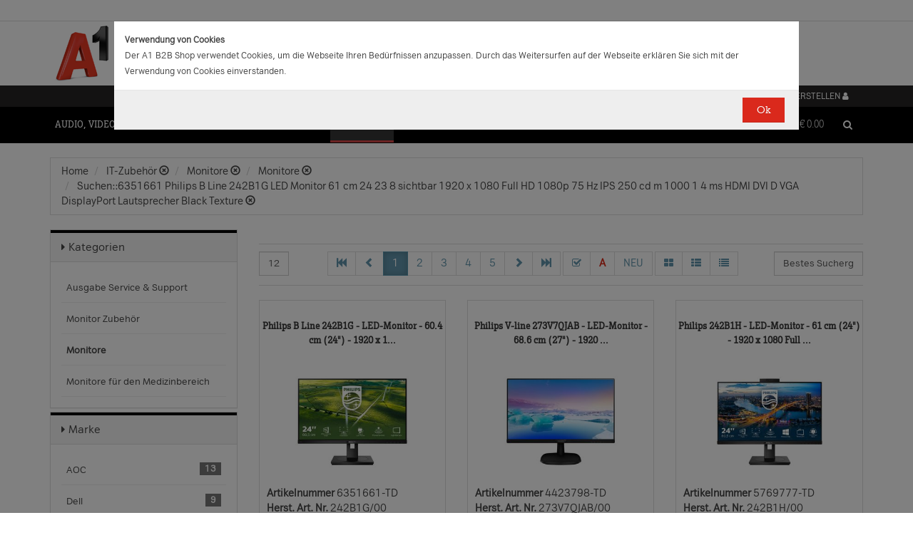

--- FILE ---
content_type: text/html;charset=UTF-8
request_url: https://b2bwebshop.a1.net/category/15032/query/6351661%20Philips%20B%20Line%20242B1G%20%20%20LED%20Monitor%20%20%2061%20cm%20%2024%20%20%20%2023%208%20%20sichtbar%20%20%20%201920%20x%201080%20Full%20HD%20%201080p%20%20%20%2075%20Hz%20%20%20IPS%20%20%20250%20cd%20%20%20m%20%20%20%201000%201%20%20%204%20ms%20%20%20HDMI%20%20DVI%20D%20%20VGA%20%20DisplayPort%20%20%20Lautsprecher%20%20%20Black%20Texture
body_size: 22239
content:
<!doctype html><html>
  <head>
    <meta http-equiv="content-type" content="text/html; charset=UTF-8" />
    <meta http-equiv="x-ua-compatible" content="ie=edge" />
    <meta name="viewport" content="width=device-width, initial-scale=1, minimum-scale=1, maximum-scale=1" /><title>Monitore - Produkte &amp; Angebote für Ihr Unternehmen | A1.net</title>
<meta name="description" content="Produkte &amp; Angebote für Ihr Unternehmen | A1.net" />
<meta name="keywords" content="Telekom A1, B2B" /><meta name="date" content="2026-02-01 15:05:46" />
    <script type="text/javascript" src="/resources/js/jquery-1.10.2.min.js"></script>
    <script type="text/javascript" src="/resources/js/jquery-migrate-1.1.0.min.js"></script>
    <link rel="stylesheet" href="/resources/style/bootstrap.css" />
    <link rel="stylesheet" href="/resources/style/style.css" />
    <link rel="stylesheet" href="/resources/style/footable-0.1.css" />
    <link rel="stylesheet" href="/resources/style/footable.sortable-0.1.css" />
    <link rel="stylesheet" href="/resources/style/tshop.css" />
    <link rel="stylesheet" media="print" href="/resources/style/print.css" />
    <link rel="stylesheet" href="/resources/style/a1.css" />
    <script type="text/javascript">var ctx = {
    url: document.URL,
    live: true,
    root: "",
    categoryId: "15032",
    page: "HomePage",
    resources: {
        'areYouSure': "Sind Sie sicher",
        'yes': "Ja",
        'no': "Nein",
        'wishlistTagsInfo': "Verwenden Sie dieses Eingabefeld um Tags zuzufügen. Mit den Tags können Sie Filter beim Teilen Ihrer Liste setzen.",
        'wishlistTagLinkOffInfo': "Klicken Sie auf diesen Link um nur die mit Tags versehenen Produkte anzuzeigen (Sie könnenn eine beliebige Anzahl Tags wählen).",
        'wishlistTagLinkOnInfo': "Klicken Sie auf diesen Link um Tags abzuwählen.",
        'EmailAddressValidator': "'${input}' ist keine gültige E-Mail Adresse",
        'RequiredValidator': "'${label}' wird benötigt"
    },
    runners: {},
    objects: {},
    options: {
        search: {
            searchGlobalOnly: false,
            disableCompound: true,
            disableSuggest: false,
            suggestMinChars: 3,
            suggestMaxItems: 10,
            suggestFadeTimeout: 7000
        },
        message: {
            startlinetag: '<span>',
            endlinetag: '</span>'
        },
        validation: [
            {
                  name: 'js-required',
                  rule: function(value, element) { return (value && !/^\s*$/.test(value)) },
                  msg: "'${label}' wird benötigt"
            },
            {
                  name: 'js-password-confirm',
                  rule: function(value, element) { return (jQuery(element).closest('form').find('.js-password').val() == value) },
                  msg: "Passwort und Bestätigungspasswort stimmen nicht überein"
            }
        ],
        modal: {
            fadeTimeout: 2500,
            scrollTop: 0
        },
        compare: {
            max: 4
        }
    },
    get: function(namespace) {
        if (this.objects.hasOwnProperty(namespace)) {
            return this.objects[namespace];
        }
        log('no object ' + namespace + ' is defined');
        return null;
    },
    event: function(namespace, args) {
        if (this.runners.hasOwnProperty(namespace)) {
            var _listeners = this.runners[namespace];
            for (var i = 0; i < _listeners.length; i++) {
                _listeners[i](args);
            }
        }
    },
    bindEvent: function(namespace, func) {
        if (!this.runners.hasOwnProperty(namespace)) {
            this.runners[namespace] = [];
        }
        this.runners[namespace].push(func);
    }
};
</script><link rel="shortcut icon" type="image/ico" href="/imgvault/shop/piano_A1_c.png?v=2">

<!-- Global site tag (gtag.js) - Google Analytics -->
<script async src="https://www.googletagmanager.com/gtag/js?id=G-PX7KMFNB94"></script>
<script>
  window.dataLayer = window.dataLayer || [];
  function gtag(){dataLayer.push(arguments);}
  gtag('js', new Date());

  gtag('config', 'G-PX7KMFNB94');
</script>


<!-- Google Tag Manager -->
<script>(function(w,d,s,l,i){w[l]=w[l]||[];w[l].push({'gtm.start':
new Date().getTime(),event:'gtm.js'});var f=d.getElementsByTagName(s)[0],
j=d.createElement(s),dl=l!='dataLayer'?'&l='+l:'';j.async=true;j.src=
'https://www.googletagmanager.com/gtm.js?id='+i+dl;f.parentNode.insertBefore(j,f);
})(window,document,'script','dataLayer','GTM-MSRHHZG');</script>
<!-- End Google Tag Manager -->
  </head>
  <body><!-- Google Tag Manager (noscript) -->
<noscript><iframe src="https://www.googletagmanager.com/ns.html?id=GTM-MSRHHZG"
height="0" width="0" style="display:none;visibility:hidden"></iframe></noscript>
<!-- End Google Tag Manager (noscript) --><div id="cookiePolicy" class="modal fade" role="dialog" aria-labelledby="cookiePolicyLabel">
  <div class="modal-dialog modal-sm">
    <div class="modal-content">
      <div class="modal-body"><small><strong>Verwendung von Cookies</strong><br />Der A1 B2B Shop verwendet Cookies, um die Webseite Ihren Bed&uuml;rfnissen anzupassen. Durch das Weitersurfen auf der Webseite erkl&auml;ren Sie sich mit der Verwendung von Cookies einverstanden.<br /></small></div>
      <div class="modal-footer">
        <button type="button" id="js-cookie-accept" class="btn btn-primary" data-dismiss="modal">Ok</button>
      </div>
    </div>
  </div>
</div>
<script type="text/javascript">/*
 * Copyright (C) Inspire-Software.com - All Rights Reserved
 * Unauthorized copying, modification or redistribution of this file
 * via any medium is strictly prohibited without explicit written permission.
 * Proprietary and confidential.
 */

jQuery('#js-cookie-accept').click(function() {
    var d = new Date();
    d.setTime(d.getTime() + (365*24*60*60*1000));
    var expires = "expires="+d.toUTCString();
    document.cookie = "cookiepolicy=accepted; " + expires + "; path=/";
});

jQuery(document).ready(function () {
    jQuery('#cookiePolicy').modal('show');
});
</script>
    <div class="navbar navbar-tshop navbar-fixed-top megamenu">
      <div class="navbar-top">
        <div class="container-full">
          <div class="row"><div class="language-menu">
  <div class="container">
    <div class="top-include col-xs-12 col-sm-6"><ul>
<li></li>
</ul></div>
    <div class="top-right col-xs-12 col-sm-6">
      <ul></ul>
    </div>
  </div>
</div><div class="logo">
  <div class="container">
    <div class="row">
      <div class="col-xs-12">
        <a rel="bookmark" href="/">
          <img border="0" src="/imgvault/shop/logo-red_A1_a.png?w=as&amp;h=is" />
        </a>
      </div>
    </div>
  </div>
</div></div>
        </div>
        <div class="container">
          <div class="row"><div class="col-xs-4 col-lg-3">
  <div class="pull-left"></div>
</div>
<div class="hidden-xs hidden-sm hidden-md col-lg-3 no-padding">
  <div class="pull-left"></div>
</div>
<div class="col-xs-8 col-lg-6">
  <div class="pull-right">
    <ul class="userMenu">
      <li>
        <a class="dropdown-toggle" id="profileMenu" href="/login">
          <span class="hidden-xs">Login / Konto erstellen</span>
          <i class="fa fa-user fa-2"></i>
        </a>
      </li>
    </ul>
  </div><div class="pull-right">
    <ul class="userMenu">
        <li><a class="dropdown-toggle" href="/wishlist">
            <span class="hidden-xs hidden-sm">Favoriten</span>
            <i class="glyphicon glyphicon-list-alt" style="top:2px;"></i>
        </a></li>
    </ul>
</div>
</div></div>
        </div>
      </div>
      <div class="container">
        <div class="navbar-header">
          <button type="button" class="navbar-toggle" data-toggle="collapse" data-target=".navbar-collapse">
            <span class="sr-only"></span>
            <span class="icon-bar"></span>
            <span class="icon-bar"></span>
            <span class="icon-bar"></span>
          </button>
          <div class="navbar-toggle hidden-lg hidden-md">
            <span id="mini-cart-mobile"><div class="dropdown cartMenu" data-emptycart="1">
  <a rel="nofollow" href="/cart" class="dropdown-toggle">
    <i class="fa fa-shopping-cart"></i>
    <span class="mini-cart-price">
      <sup>
        <span>(0)</span>
      </sup>
      <span class="regular-price-currency">€
        <span itemprop="priceCurrency" class="sr-only">EUR</span>
      </span>
      <span itemprop="price" class="js-ga-ecommerce-price regular-price-whole" data-price="0.00">0.00</span>
      <div class="clearfix"></div>
    </span>
  </a>
</div></span>
          </div>
          <span class="hidden-lg hidden-md compare-page-btn-mini">
            <a rel="nofollow" class="js-compare-click compare-page" target="_compare" href="/compare" title="Zum Produktvergleich">
              <i class="fa fa-files-o fa-3"></i>
              <span>
                <sup>
                  <span class="js-compare-count">(0)</span>
                </sup>
              </span>
            </a>
          </span>
          <div class="search-box pull-right hidden-lg hidden-md">
            <div class="input-group">
              <button class="btn btn-nobg getFullSearch" type="button">
                <i class="fa fa-search"></i>
              </button>
            </div>
          </div>
        </div>
        <div class="navbar-collapse collapse">
          <div class="row">
            <div class="col-xs-12 hidden-sm hidden-md hidden-lg"></div>
          </div><ul class="nav navbar-nav">
  <li class="dropdown megamenu" data-category="category/17275">
    <a href="/category/17275" class="dropdown-toggle">Audio, Video, Bild</a>
    <ul class="dropdown-menu navbar-nav-lvl2">
      <li class=" dropdown-lvl2 dropdown-submenu" data-category="category/17298" data-category-sub="true" data-category-active="false" data-category-active-sub="false">
        <a rel="bookmark" class="mega-nav-lvl2" href="/category/17298">
          <span>Anbindung &amp; Steuerung</span>
        </a>
        <ul class="dropdown-menu navbar-nav-lvl3">
          <li class="" data-category="category/17299" data-category-parent="category/17298" data-category-active="false">
            <a rel="bookmark" class="mega-nav-lvl3" href="/category/17299">
              <span>Abdeckungen</span>
            </a>
          </li>
          <li class="" data-category="category/17309" data-category-parent="category/17298" data-category-active="false">
            <a rel="bookmark" class="mega-nav-lvl3" href="/category/17309">
              <span>Fernbedienungen</span>
            </a>
          </li>
          <li class="" data-category="category/17318" data-category-parent="category/17298" data-category-active="false">
            <a rel="bookmark" class="mega-nav-lvl3" href="/category/17318">
              <span>Signalverstärker</span>
            </a>
          </li>
          <li class="" data-category="category/17319" data-category-parent="category/17298" data-category-active="false">
            <a rel="bookmark" class="mega-nav-lvl3" href="/category/17319">
              <span>Umschalter</span>
            </a>
          </li>
          <li class="" data-category="category/17335" data-category-parent="category/17298" data-category-active="false">
            <a rel="bookmark" class="mega-nav-lvl3" href="/category/17335">
              <span>Video &amp; Audio Extender</span>
            </a>
          </li>
        </ul>
      </li>
      <li class=" dropdown-lvl2 dropdown-submenu" data-category="category/15094" data-category-sub="true" data-category-active="false" data-category-active-sub="false">
        <a rel="bookmark" class="mega-nav-lvl2" href="/category/15094">
          <span>Audio</span>
        </a>
        <ul class="dropdown-menu navbar-nav-lvl3">
          <li class="" data-category="category/17345" data-category-parent="category/15094" data-category-active="false">
            <a rel="bookmark" class="mega-nav-lvl3" href="/category/17345">
              <span>Audio Zubehör</span>
            </a>
          </li>
          <li class="" data-category="category/15095" data-category-parent="category/15094" data-category-active="false">
            <a rel="bookmark" class="mega-nav-lvl3" href="/category/15095">
              <span>Dockingstationen</span>
            </a>
          </li>
          <li class="" data-category="category/17300" data-category-parent="category/15094" data-category-active="false">
            <a rel="bookmark" class="mega-nav-lvl3" href="/category/17300">
              <span>Kopfhörer &amp; Mikrofone</span>
            </a>
          </li>
        </ul>
      </li>
      <li class=" dropdown-lvl2 dropdown-submenu" data-category="category/17332" data-category-sub="true" data-category-active="false" data-category-active-sub="false">
        <a rel="bookmark" class="mega-nav-lvl2" href="/category/17332">
          <span>Audio &amp; Video tragbar</span>
        </a>
        <ul class="dropdown-menu navbar-nav-lvl3">
          <li class="" data-category="category/17333" data-category-parent="category/17332" data-category-active="false">
            <a rel="bookmark" class="mega-nav-lvl3" href="/category/17333">
              <span>Zubehör</span>
            </a>
          </li>
        </ul>
      </li>
      <li class=" dropdown-lvl2 dropdown-submenu" data-category="category/17304" data-category-sub="true" data-category-active="false" data-category-active-sub="false">
        <a rel="bookmark" class="mega-nav-lvl2" href="/category/17304">
          <span>Audio Professional</span>
        </a>
        <ul class="dropdown-menu navbar-nav-lvl3">
          <li class="" data-category="category/17305" data-category-parent="category/17304" data-category-active="false">
            <a rel="bookmark" class="mega-nav-lvl3" href="/category/17305">
              <span>AV-Kabel</span>
            </a>
          </li>
          <li class="" data-category="category/17311" data-category-parent="category/17304" data-category-active="false">
            <a rel="bookmark" class="mega-nav-lvl3" href="/category/17311">
              <span>Kopfhörer</span>
            </a>
          </li>
          <li class="" data-category="category/17325" data-category-parent="category/17304" data-category-active="false">
            <a rel="bookmark" class="mega-nav-lvl3" href="/category/17325">
              <span>Mikrofone</span>
            </a>
          </li>
          <li class="" data-category="category/17343" data-category-parent="category/17304" data-category-active="false">
            <a rel="bookmark" class="mega-nav-lvl3" href="/category/17343">
              <span>Mixer Verstärker</span>
            </a>
          </li>
          <li class="" data-category="category/17342" data-category-parent="category/17304" data-category-active="false">
            <a rel="bookmark" class="mega-nav-lvl3" href="/category/17342">
              <span>Professionelle Lautsprecher</span>
            </a>
          </li>
          <li class="" data-category="category/17339" data-category-parent="category/17304" data-category-active="false">
            <a rel="bookmark" class="mega-nav-lvl3" href="/category/17339">
              <span>Verstärker</span>
            </a>
          </li>
        </ul>
      </li>
      <li class=" dropdown-lvl2 dropdown-submenu" data-category="category/17276" data-category-sub="true" data-category-active="false" data-category-active-sub="false">
        <a rel="bookmark" class="mega-nav-lvl2" href="/category/17276">
          <span>AV Zubehör</span>
        </a>
        <ul class="dropdown-menu navbar-nav-lvl3">
          <li class="" data-category="category/17277" data-category-parent="category/17276" data-category-active="false">
            <a rel="bookmark" class="mega-nav-lvl3" href="/category/17277">
              <span>AVI Netzteile &amp; Aufladegeräte</span>
            </a>
          </li>
          <li class="" data-category="category/17285" data-category-parent="category/17276" data-category-active="false">
            <a rel="bookmark" class="mega-nav-lvl3" href="/category/17285">
              <span>Tragetaschen</span>
            </a>
          </li>
        </ul>
      </li>
      <li class=" dropdown-lvl2 dropdown-submenu" data-category="category/17295" data-category-sub="true" data-category-active="false" data-category-active-sub="false">
        <a rel="bookmark" class="mega-nav-lvl2" href="/category/17295">
          <span>AVI Kabel</span>
        </a>
        <ul class="dropdown-menu navbar-nav-lvl3">
          <li class="" data-category="category/17297" data-category-parent="category/17295" data-category-active="false">
            <a rel="bookmark" class="mega-nav-lvl3" href="/category/17297">
              <span>Audio</span>
            </a>
          </li>
          <li class="" data-category="category/17296" data-category-parent="category/17295" data-category-active="false">
            <a rel="bookmark" class="mega-nav-lvl3" href="/category/17296">
              <span>AVI Kabel</span>
            </a>
          </li>
        </ul>
      </li>
      <li class=" dropdown-lvl2 dropdown-submenu" data-category="category/17340" data-category-sub="true" data-category-active="false" data-category-active-sub="false">
        <a rel="bookmark" class="mega-nav-lvl2" href="/category/17340">
          <span>Blu Ray, DVD &amp; Festplattenrekorder</span>
        </a>
        <ul class="dropdown-menu navbar-nav-lvl3">
          <li class="" data-category="category/18712" data-category-parent="category/17340" data-category-active="false">
            <a rel="bookmark" class="mega-nav-lvl3" href="/category/18712">
              <span>Festplattenrekorder</span>
            </a>
          </li>
        </ul>
      </li>
      <li class=" dropdown-lvl2 dropdown-submenu" data-category="category/17280" data-category-sub="true" data-category-active="false" data-category-active-sub="false">
        <a rel="bookmark" class="mega-nav-lvl2" href="/category/17280">
          <span>Digitalkameras &amp; Video</span>
        </a>
        <ul class="dropdown-menu navbar-nav-lvl3">
          <li class="" data-category="category/23407" data-category-parent="category/17280" data-category-active="false">
            <a rel="bookmark" class="mega-nav-lvl3" href="/category/23407">
              <span>Action Cams</span>
            </a>
          </li>
          <li class="" data-category="category/18599" data-category-parent="category/17280" data-category-active="false">
            <a rel="bookmark" class="mega-nav-lvl3" href="/category/18599">
              <span>Digitaler Fotorahmen</span>
            </a>
          </li>
          <li class="" data-category="category/17320" data-category-parent="category/17280" data-category-active="false">
            <a rel="bookmark" class="mega-nav-lvl3" href="/category/17320">
              <span>Foto &amp; Video Sonstiges</span>
            </a>
          </li>
          <li class="" data-category="category/17281" data-category-parent="category/17280" data-category-active="false">
            <a rel="bookmark" class="mega-nav-lvl3" href="/category/17281">
              <span>Kamera Linsen</span>
            </a>
          </li>
          <li class="" data-category="category/17336" data-category-parent="category/17280" data-category-active="false">
            <a rel="bookmark" class="mega-nav-lvl3" href="/category/17336">
              <span>Videokameras</span>
            </a>
          </li>
          <li class="" data-category="category/17313" data-category-parent="category/17280" data-category-active="false">
            <a rel="bookmark" class="mega-nav-lvl3" href="/category/17313">
              <span>Webcams</span>
            </a>
          </li>
          <li class="" data-category="category/17289" data-category-parent="category/17280" data-category-active="false">
            <a rel="bookmark" class="mega-nav-lvl3" href="/category/17289">
              <span>Zubehör für IP-Kameras</span>
            </a>
          </li>
          <li class="" data-category="category/17326" data-category-parent="category/17280" data-category-active="false">
            <a rel="bookmark" class="mega-nav-lvl3" href="/category/17326">
              <span>Überwachungskameras</span>
            </a>
          </li>
        </ul>
      </li>
      <li class=" dropdown-lvl2 dropdown-submenu" data-category="category/17314" data-category-sub="true" data-category-active="false" data-category-active-sub="false">
        <a rel="bookmark" class="mega-nav-lvl2" href="/category/17314">
          <span>Interaktive Produkte</span>
        </a>
        <ul class="dropdown-menu navbar-nav-lvl3">
          <li class="" data-category="category/17315" data-category-parent="category/17314" data-category-active="false">
            <a rel="bookmark" class="mega-nav-lvl3" href="/category/17315">
              <span>Intreraktive Geräte &amp; Zubehör</span>
            </a>
          </li>
        </ul>
      </li>
      <li class=" dropdown-lvl2 dropdown-submenu" data-category="category/17291" data-category-sub="true" data-category-active="false" data-category-active-sub="false">
        <a rel="bookmark" class="mega-nav-lvl2" href="/category/17291">
          <span>LFD &amp; Digital Signage</span>
        </a>
        <ul class="dropdown-menu navbar-nav-lvl3">
          <li class="" data-category="category/17334" data-category-parent="category/17291" data-category-active="false">
            <a rel="bookmark" class="mega-nav-lvl3" href="/category/17334">
              <span>Digital Signage Media Player</span>
            </a>
          </li>
          <li class="" data-category="category/17338" data-category-parent="category/17291" data-category-active="false">
            <a rel="bookmark" class="mega-nav-lvl3" href="/category/17338">
              <span>Digital Signage Software</span>
            </a>
          </li>
          <li class="" data-category="category/17321" data-category-parent="category/17291" data-category-active="false">
            <a rel="bookmark" class="mega-nav-lvl3" href="/category/17321">
              <span>LFD - Professional</span>
            </a>
          </li>
          <li class="" data-category="category/23501" data-category-parent="category/17291" data-category-active="false">
            <a rel="bookmark" class="mega-nav-lvl3" href="/category/23501">
              <span>LFD - Videowall</span>
            </a>
          </li>
          <li class="" data-category="category/17312" data-category-parent="category/17291" data-category-active="false">
            <a rel="bookmark" class="mega-nav-lvl3" href="/category/17312">
              <span>Zubehör</span>
            </a>
          </li>
        </ul>
      </li>
      <li class=" dropdown-lvl2 dropdown-submenu" data-category="category/17286" data-category-sub="true" data-category-active="false" data-category-active-sub="false">
        <a rel="bookmark" class="mega-nav-lvl2" href="/category/17286">
          <span>Montagelösungen</span>
        </a>
        <ul class="dropdown-menu navbar-nav-lvl3">
          <li class="" data-category="category/17287" data-category-parent="category/17286" data-category-active="false">
            <a rel="bookmark" class="mega-nav-lvl3" href="/category/17287">
              <span>Racks</span>
            </a>
          </li>
          <li class="" data-category="category/17293" data-category-parent="category/17286" data-category-active="false">
            <a rel="bookmark" class="mega-nav-lvl3" href="/category/17293">
              <span>Wandmontage</span>
            </a>
          </li>
        </ul>
      </li>
      <li class=" dropdown-lvl2 dropdown-submenu" data-category="category/17302" data-category-sub="true" data-category-active="false" data-category-active-sub="false">
        <a rel="bookmark" class="mega-nav-lvl2" href="/category/17302">
          <span>Spiele</span>
        </a>
        <ul class="dropdown-menu navbar-nav-lvl3">
          <li class="" data-category="category/17303" data-category-parent="category/17302" data-category-active="false">
            <a rel="bookmark" class="mega-nav-lvl3" href="/category/17303">
              <span>Spiele Zubehör</span>
            </a>
          </li>
        </ul>
      </li>
      <li class=" dropdown-lvl2 dropdown-submenu" data-category="category/17316" data-category-sub="true" data-category-active="false" data-category-active-sub="false">
        <a rel="bookmark" class="mega-nav-lvl2" href="/category/17316">
          <span>Videokonferenzen</span>
        </a>
        <ul class="dropdown-menu navbar-nav-lvl3">
          <li class="" data-category="category/17317" data-category-parent="category/17316" data-category-active="false">
            <a rel="bookmark" class="mega-nav-lvl3" href="/category/17317">
              <span>Zubehör</span>
            </a>
          </li>
        </ul>
      </li>
    </ul>
  </li>
  <li class="dropdown megamenu" data-category="category/14875">
    <a href="/category/14875" class="dropdown-toggle">Computer</a>
    <ul class="dropdown-menu navbar-nav-lvl2">
      <li class=" dropdown-lvl2 dropdown-submenu" data-category="category/14959" data-category-sub="true" data-category-active="false" data-category-active-sub="false">
        <a rel="bookmark" class="mega-nav-lvl2" href="/category/14959">
          <span>Computer Zubehör &amp; Service</span>
        </a>
        <ul class="dropdown-menu navbar-nav-lvl3">
          <li class="" data-category="category/14960" data-category-parent="category/14959" data-category-active="false">
            <a rel="bookmark" class="mega-nav-lvl3" href="/category/14960">
              <span>Computer Service &amp; Support</span>
            </a>
          </li>
        </ul>
      </li>
      <li class=" dropdown-lvl2 dropdown-submenu" data-category="category/15066" data-category-sub="true" data-category-active="false" data-category-active-sub="false">
        <a rel="bookmark" class="mega-nav-lvl2" href="/category/15066">
          <span>Desktops</span>
        </a>
        <ul class="dropdown-menu navbar-nav-lvl3">
          <li class="" data-category="category/15079" data-category-parent="category/15066" data-category-active="false">
            <a rel="bookmark" class="mega-nav-lvl3" href="/category/15079">
              <span>All in One</span>
            </a>
          </li>
          <li class="" data-category="category/15074" data-category-parent="category/15066" data-category-active="false">
            <a rel="bookmark" class="mega-nav-lvl3" href="/category/15074">
              <span>Desktops</span>
            </a>
          </li>
          <li class="" data-category="category/15067" data-category-parent="category/15066" data-category-active="false">
            <a rel="bookmark" class="mega-nav-lvl3" href="/category/15067">
              <span>Thin Clients</span>
            </a>
          </li>
          <li class="" data-category="category/15076" data-category-parent="category/15066" data-category-active="false">
            <a rel="bookmark" class="mega-nav-lvl3" href="/category/15076">
              <span>Workstations</span>
            </a>
          </li>
          <li class="" data-category="category/17283" data-category-parent="category/15066" data-category-active="false">
            <a rel="bookmark" class="mega-nav-lvl3" href="/category/17283">
              <span>Zubehör für PC, Workstations, etc.</span>
            </a>
          </li>
        </ul>
      </li>
      <li class=" dropdown-lvl2 dropdown-submenu" data-category="category/14876" data-category-sub="true" data-category-active="false" data-category-active-sub="false">
        <a rel="bookmark" class="mega-nav-lvl2" href="/category/14876">
          <span>Portable Geräte</span>
        </a>
        <ul class="dropdown-menu navbar-nav-lvl3">
          <li class="" data-category="category/14983" data-category-parent="category/14876" data-category-active="false">
            <a rel="bookmark" class="mega-nav-lvl3" href="/category/14983">
              <span>Akkus für Notebooks &amp; Tablets</span>
            </a>
          </li>
          <li class="" data-category="category/14910" data-category-parent="category/14876" data-category-active="false">
            <a rel="bookmark" class="mega-nav-lvl3" href="/category/14910">
              <span>Diebstahlsicherungen</span>
            </a>
          </li>
          <li class="" data-category="category/15431" data-category-parent="category/14876" data-category-active="false">
            <a rel="bookmark" class="mega-nav-lvl3" href="/category/15431">
              <span>Docking-Stationen</span>
            </a>
          </li>
          <li class="" data-category="category/14912" data-category-parent="category/14876" data-category-active="false">
            <a rel="bookmark" class="mega-nav-lvl3" href="/category/14912">
              <span>Ladegeräte für Notebooks &amp; Tablets</span>
            </a>
          </li>
          <li class="" data-category="category/15055" data-category-parent="category/14876" data-category-active="false">
            <a rel="bookmark" class="mega-nav-lvl3" href="/category/15055">
              <span>Mobile Workstations</span>
            </a>
          </li>
          <li class="" data-category="category/15052" data-category-parent="category/14876" data-category-active="false">
            <a rel="bookmark" class="mega-nav-lvl3" href="/category/15052">
              <span>Notebooks</span>
            </a>
          </li>
          <li class="" data-category="category/14877" data-category-parent="category/14876" data-category-active="false">
            <a rel="bookmark" class="mega-nav-lvl3" href="/category/14877">
              <span>Notebooktaschen</span>
            </a>
          </li>
          <li class="" data-category="category/23477" data-category-parent="category/14876" data-category-active="false">
            <a rel="bookmark" class="mega-nav-lvl3" href="/category/23477">
              <span>Privacy Filter</span>
            </a>
          </li>
          <li class="" data-category="category/15017" data-category-parent="category/14876" data-category-active="false">
            <a rel="bookmark" class="mega-nav-lvl3" href="/category/15017">
              <span>Sonstiges tragbares Zubehör</span>
            </a>
          </li>
        </ul>
      </li>
      <li class=" dropdown-lvl2 dropdown-submenu" data-category="category/18563" data-category-sub="true" data-category-active="false" data-category-active-sub="false">
        <a rel="bookmark" class="mega-nav-lvl2" href="/category/18563">
          <span>POS Systeme</span>
        </a>
        <ul class="dropdown-menu navbar-nav-lvl3">
          <li class="" data-category="category/18591" data-category-parent="category/18563" data-category-active="false">
            <a rel="bookmark" class="mega-nav-lvl3" href="/category/18591">
              <span>POS Terminal</span>
            </a>
          </li>
          <li class="" data-category="category/18564" data-category-parent="category/18563" data-category-active="false">
            <a rel="bookmark" class="mega-nav-lvl3" href="/category/18564">
              <span>POS Zubehör</span>
            </a>
          </li>
        </ul>
      </li>
      <li class=" dropdown-lvl2 dropdown-submenu" data-category="category/18548" data-category-sub="true" data-category-active="false" data-category-active-sub="false">
        <a rel="bookmark" class="mega-nav-lvl2" href="/category/18548">
          <span>Server</span>
        </a>
        <ul class="dropdown-menu navbar-nav-lvl3">
          <li class="" data-category="category/18567" data-category-parent="category/18548" data-category-active="false">
            <a rel="bookmark" class="mega-nav-lvl3" href="/category/18567">
              <span>Blade Server</span>
            </a>
          </li>
          <li class="" data-category="category/18574" data-category-parent="category/18548" data-category-active="false">
            <a rel="bookmark" class="mega-nav-lvl3" href="/category/18574">
              <span>Rack Server</span>
            </a>
          </li>
          <li class="" data-category="category/18549" data-category-parent="category/18548" data-category-active="false">
            <a rel="bookmark" class="mega-nav-lvl3" href="/category/18549">
              <span>Server Zubehör</span>
            </a>
          </li>
          <li class="" data-category="category/18573" data-category-parent="category/18548" data-category-active="false">
            <a rel="bookmark" class="mega-nav-lvl3" href="/category/18573">
              <span>Tower Server</span>
            </a>
          </li>
        </ul>
      </li>
      <li class=" dropdown-lvl2 dropdown-submenu" data-category="category/15036" data-category-sub="true" data-category-active="false" data-category-active-sub="false">
        <a rel="bookmark" class="mega-nav-lvl2" href="/category/15036">
          <span>Tablets &amp; iPads</span>
        </a>
        <ul class="dropdown-menu navbar-nav-lvl3">
          <li class="" data-category="category/15043" data-category-parent="category/15036" data-category-active="false">
            <a rel="bookmark" class="mega-nav-lvl3" href="/category/15043">
              <span>Dockingstationen für Tablets</span>
            </a>
          </li>
          <li class="" data-category="category/15073" data-category-parent="category/15036" data-category-active="false">
            <a rel="bookmark" class="mega-nav-lvl3" href="/category/15073">
              <span>Schutzfolien &amp; Filter für Tablets</span>
            </a>
          </li>
          <li class="" data-category="category/15071" data-category-parent="category/15036" data-category-active="false">
            <a rel="bookmark" class="mega-nav-lvl3" href="/category/15071">
              <span>Sicherheitszubehör für Tablets</span>
            </a>
          </li>
          <li class="" data-category="category/15044" data-category-parent="category/15036" data-category-active="false">
            <a rel="bookmark" class="mega-nav-lvl3" href="/category/15044">
              <span>sonstiges Zubehör für Tablets</span>
            </a>
          </li>
          <li class="" data-category="category/15048" data-category-parent="category/15036" data-category-active="false">
            <a rel="bookmark" class="mega-nav-lvl3" href="/category/15048">
              <span>Stromversorgung für Tablets</span>
            </a>
          </li>
          <li class="" data-category="category/15084" data-category-parent="category/15036" data-category-active="false">
            <a rel="bookmark" class="mega-nav-lvl3" href="/category/15084">
              <span>Tablets</span>
            </a>
          </li>
          <li class="" data-category="category/15037" data-category-parent="category/15036" data-category-active="false">
            <a rel="bookmark" class="mega-nav-lvl3" href="/category/15037">
              <span>Taschen &amp; Gehäuse für Tablets</span>
            </a>
          </li>
        </ul>
      </li>
    </ul>
  </li>
  <li class="dropdown megamenu" data-category="category/14872">
    <a href="/category/14872" class="dropdown-toggle">Drucker, Scanner, Fax</a>
    <ul class="dropdown-menu navbar-nav-lvl2">
      <li class=" dropdown-lvl2 dropdown-submenu" data-category="category/14908" data-category-sub="true" data-category-active="false" data-category-active-sub="false">
        <a rel="bookmark" class="mega-nav-lvl2" href="/category/14908">
          <span>Drucker &amp; Faxe</span>
        </a>
        <ul class="dropdown-menu navbar-nav-lvl3">
          <li class="" data-category="category/14918" data-category-parent="category/14908" data-category-active="false">
            <a rel="bookmark" class="mega-nav-lvl3" href="/category/14918">
              <span>Drucker Service &amp; Support</span>
            </a>
          </li>
          <li class="" data-category="category/14907" data-category-parent="category/14908" data-category-active="false">
            <a rel="bookmark" class="mega-nav-lvl3" href="/category/14907">
              <span>Druckköpfe (LF)</span>
            </a>
          </li>
          <li class="" data-category="category/23515" data-category-parent="category/14908" data-category-active="false">
            <a rel="bookmark" class="mega-nav-lvl3" href="/category/23515">
              <span>Druckmedien (LF)</span>
            </a>
          </li>
          <li class="" data-category="category/15012" data-category-parent="category/14908" data-category-active="false">
            <a rel="bookmark" class="mega-nav-lvl3" href="/category/15012">
              <span>Etiketten- &amp; Thermodrucker</span>
            </a>
          </li>
          <li class="" data-category="category/15016" data-category-parent="category/14908" data-category-active="false">
            <a rel="bookmark" class="mega-nav-lvl3" href="/category/15016">
              <span>Faxgeräte</span>
            </a>
          </li>
          <li class="" data-category="category/23530" data-category-parent="category/14908" data-category-active="false">
            <a rel="bookmark" class="mega-nav-lvl3" href="/category/23530">
              <span>Großformat- Verbrauchsmaterial</span>
            </a>
          </li>
          <li class="" data-category="category/15035" data-category-parent="category/14908" data-category-active="false">
            <a rel="bookmark" class="mega-nav-lvl3" href="/category/15035">
              <span>Großformatdrucker</span>
            </a>
          </li>
          <li class="" data-category="category/15019" data-category-parent="category/14908" data-category-active="false">
            <a rel="bookmark" class="mega-nav-lvl3" href="/category/15019">
              <span>Laserdrucker</span>
            </a>
          </li>
          <li class="" data-category="category/23529" data-category-parent="category/14908" data-category-active="false">
            <a rel="bookmark" class="mega-nav-lvl3" href="/category/23529">
              <span>MF-Drucker (nachfüllbarer Tank)</span>
            </a>
          </li>
          <li class="" data-category="category/15034" data-category-parent="category/14908" data-category-active="false">
            <a rel="bookmark" class="mega-nav-lvl3" href="/category/15034">
              <span>Multifunktion / AIO Laserdrucker</span>
            </a>
          </li>
          <li class="" data-category="category/15058" data-category-parent="category/14908" data-category-active="false">
            <a rel="bookmark" class="mega-nav-lvl3" href="/category/15058">
              <span>Multifunktion / AIO Tintendrucker</span>
            </a>
          </li>
          <li class="" data-category="category/14911" data-category-parent="category/14908" data-category-active="false">
            <a rel="bookmark" class="mega-nav-lvl3" href="/category/14911">
              <span>Punktmatrix Drucker</span>
            </a>
          </li>
          <li class="" data-category="category/15027" data-category-parent="category/14908" data-category-active="false">
            <a rel="bookmark" class="mega-nav-lvl3" href="/category/15027">
              <span>Scanner</span>
            </a>
          </li>
          <li class="" data-category="category/23528" data-category-parent="category/14908" data-category-active="false">
            <a rel="bookmark" class="mega-nav-lvl3" href="/category/23528">
              <span>SF-Drucker (nachfüllbarer Tank)</span>
            </a>
          </li>
          <li class="" data-category="category/15049" data-category-parent="category/14908" data-category-active="false">
            <a rel="bookmark" class="mega-nav-lvl3" href="/category/15049">
              <span>Tinten- &amp; Fotodrucker</span>
            </a>
          </li>
        </ul>
      </li>
      <li class=" dropdown-lvl2 dropdown-submenu" data-category="category/14883" data-category-sub="true" data-category-active="false" data-category-active-sub="false">
        <a rel="bookmark" class="mega-nav-lvl2" href="/category/14883">
          <span>Ersatzteile &amp; Wartungs-KITs</span>
        </a>
        <ul class="dropdown-menu navbar-nav-lvl3">
          <li class="" data-category="category/14909" data-category-parent="category/14883" data-category-active="false">
            <a rel="bookmark" class="mega-nav-lvl3" href="/category/14909">
              <span>Drucker Zubehör</span>
            </a>
          </li>
          <li class="" data-category="category/14923" data-category-parent="category/14883" data-category-active="false">
            <a rel="bookmark" class="mega-nav-lvl3" href="/category/14923">
              <span>Druckköpfe</span>
            </a>
          </li>
          <li class="" data-category="category/14963" data-category-parent="category/14883" data-category-active="false">
            <a rel="bookmark" class="mega-nav-lvl3" href="/category/14963">
              <span>Fixiereinheiten</span>
            </a>
          </li>
          <li class="" data-category="category/14954" data-category-parent="category/14883" data-category-active="false">
            <a rel="bookmark" class="mega-nav-lvl3" href="/category/14954">
              <span>Printserver</span>
            </a>
          </li>
          <li class="" data-category="category/14990" data-category-parent="category/14883" data-category-active="false">
            <a rel="bookmark" class="mega-nav-lvl3" href="/category/14990">
              <span>Reinigungskits</span>
            </a>
          </li>
          <li class="" data-category="category/14884" data-category-parent="category/14883" data-category-active="false">
            <a rel="bookmark" class="mega-nav-lvl3" href="/category/14884">
              <span>Trommeln</span>
            </a>
          </li>
          <li class="" data-category="category/14996" data-category-parent="category/14883" data-category-active="false">
            <a rel="bookmark" class="mega-nav-lvl3" href="/category/14996">
              <span>Wartungskits</span>
            </a>
          </li>
          <li class="" data-category="category/14969" data-category-parent="category/14883" data-category-active="false">
            <a rel="bookmark" class="mega-nav-lvl3" href="/category/14969">
              <span>Übergabe-Einheiten</span>
            </a>
          </li>
        </ul>
      </li>
      <li class=" dropdown-lvl2 dropdown-submenu" data-category="category/14873" data-category-sub="true" data-category-active="false" data-category-active-sub="false">
        <a rel="bookmark" class="mega-nav-lvl2" href="/category/14873">
          <span>Großformat Verbrauchsmaterial</span>
        </a>
        <ul class="dropdown-menu navbar-nav-lvl3">
          <li class="" data-category="category/14965" data-category-parent="category/14873" data-category-active="false">
            <a rel="bookmark" class="mega-nav-lvl3" href="/category/14965">
              <span>Flüssig-Tinte (LF)</span>
            </a>
          </li>
          <li class="" data-category="category/14874" data-category-parent="category/14873" data-category-active="false">
            <a rel="bookmark" class="mega-nav-lvl3" href="/category/14874">
              <span>Toner (LF)</span>
            </a>
          </li>
        </ul>
      </li>
      <li class=" dropdown-lvl2 dropdown-submenu" data-category="category/14916" data-category-sub="true" data-category-active="false" data-category-active-sub="false">
        <a rel="bookmark" class="mega-nav-lvl2" href="/category/14916">
          <span>Papier - Großformat-Drucker/Plotter</span>
        </a>
        <ul class="dropdown-menu navbar-nav-lvl3">
          <li class="" data-category="category/14922" data-category-parent="category/14916" data-category-active="false">
            <a rel="bookmark" class="mega-nav-lvl3" href="/category/14922">
              <span>Glanz-Papier (LF)</span>
            </a>
          </li>
          <li class="" data-category="category/17274" data-category-parent="category/14916" data-category-active="false">
            <a rel="bookmark" class="mega-nav-lvl3" href="/category/17274">
              <span>Papier, Großformat</span>
            </a>
          </li>
          <li class="" data-category="category/14917" data-category-parent="category/14916" data-category-active="false">
            <a rel="bookmark" class="mega-nav-lvl3" href="/category/14917">
              <span>Photo-Papier (LF)</span>
            </a>
          </li>
          <li class="" data-category="category/14924" data-category-parent="category/14916" data-category-active="false">
            <a rel="bookmark" class="mega-nav-lvl3" href="/category/14924">
              <span>Spezial-Anwendungen (LF)</span>
            </a>
          </li>
        </ul>
      </li>
      <li class=" dropdown-lvl2 dropdown-submenu" data-category="category/14880" data-category-sub="true" data-category-active="false" data-category-active-sub="false">
        <a rel="bookmark" class="mega-nav-lvl2" href="/category/14880">
          <span>Papier - Standard-Drucker</span>
        </a>
        <ul class="dropdown-menu navbar-nav-lvl3">
          <li class="" data-category="category/14882" data-category-parent="category/14880" data-category-active="false">
            <a rel="bookmark" class="mega-nav-lvl3" href="/category/14882">
              <span>Büro Papiere &amp; Filme</span>
            </a>
          </li>
          <li class="" data-category="category/14939" data-category-parent="category/14880" data-category-active="false">
            <a rel="bookmark" class="mega-nav-lvl3" href="/category/14939">
              <span>Glanz-Papier</span>
            </a>
          </li>
          <li class="" data-category="category/23513" data-category-parent="category/14880" data-category-active="false">
            <a rel="bookmark" class="mega-nav-lvl3" href="/category/23513">
              <span>Multifunktions-Papier</span>
            </a>
          </li>
          <li class="" data-category="category/14881" data-category-parent="category/14880" data-category-active="false">
            <a rel="bookmark" class="mega-nav-lvl3" href="/category/14881">
              <span>Photo-Papier</span>
            </a>
          </li>
        </ul>
      </li>
      <li class=" dropdown-lvl2 dropdown-submenu" data-category="category/14878" data-category-sub="true" data-category-active="false" data-category-active-sub="false">
        <a rel="bookmark" class="mega-nav-lvl2" href="/category/14878">
          <span>sonstige Verbrauchsmaterialien</span>
        </a>
        <ul class="dropdown-menu navbar-nav-lvl3">
          <li class="" data-category="category/14879" data-category-parent="category/14878" data-category-active="false">
            <a rel="bookmark" class="mega-nav-lvl3" href="/category/14879">
              <span>Andere Verbrauchsmaterialien</span>
            </a>
          </li>
          <li class="" data-category="category/14938" data-category-parent="category/14878" data-category-active="false">
            <a rel="bookmark" class="mega-nav-lvl3" href="/category/14938">
              <span>Beschriftung</span>
            </a>
          </li>
          <li class="" data-category="category/23502" data-category-parent="category/14878" data-category-active="false">
            <a rel="bookmark" class="mega-nav-lvl3" href="/category/23502">
              <span>Binde-Maschinen</span>
            </a>
          </li>
          <li class="" data-category="category/15040" data-category-parent="category/14878" data-category-active="false">
            <a rel="bookmark" class="mega-nav-lvl3" href="/category/15040">
              <span>Etiketten</span>
            </a>
          </li>
          <li class="" data-category="category/14893" data-category-parent="category/14878" data-category-active="false">
            <a rel="bookmark" class="mega-nav-lvl3" href="/category/14893">
              <span>Farbbänder</span>
            </a>
          </li>
          <li class="" data-category="category/23531" data-category-parent="category/14878" data-category-active="false">
            <a rel="bookmark" class="mega-nav-lvl3" href="/category/23531">
              <span>Papier</span>
            </a>
          </li>
          <li class="" data-category="category/14980" data-category-parent="category/14878" data-category-active="false">
            <a rel="bookmark" class="mega-nav-lvl3" href="/category/14980">
              <span>Resttonerbehälter</span>
            </a>
          </li>
          <li class="" data-category="category/14894" data-category-parent="category/14878" data-category-active="false">
            <a rel="bookmark" class="mega-nav-lvl3" href="/category/14894">
              <span>Tintenpatronen</span>
            </a>
          </li>
          <li class="" data-category="category/14892" data-category-parent="category/14878" data-category-active="false">
            <a rel="bookmark" class="mega-nav-lvl3" href="/category/14892">
              <span>Toner</span>
            </a>
          </li>
        </ul>
      </li>
    </ul>
  </li>
  <li class="dropdown megamenu" data-category="category/23542">
    <a href="/category/23542" class="dropdown-toggle">IT-Zubehör</a>
    <ul class="dropdown-menu navbar-nav-lvl2">
      <li class=" dropdown-lvl2 dropdown-submenu" data-category="category/14957" data-category-sub="true" data-category-active="false" data-category-active-sub="false">
        <a rel="bookmark" class="mega-nav-lvl2" href="/category/14957">
          <span>Anderes Zubehör</span>
        </a>
        <ul class="dropdown-menu navbar-nav-lvl3">
          <li class="" data-category="category/14958" data-category-parent="category/14957" data-category-active="false">
            <a rel="bookmark" class="mega-nav-lvl3" href="/category/14958">
              <span>Anderes Zubehör</span>
            </a>
          </li>
          <li class="" data-category="category/15112" data-category-parent="category/14957" data-category-active="false">
            <a rel="bookmark" class="mega-nav-lvl3" href="/category/15112">
              <span>Ergonomie Produkte</span>
            </a>
          </li>
        </ul>
      </li>
      <li class=" dropdown-lvl2 dropdown-submenu" data-category="category/23519" data-category-sub="true" data-category-active="false" data-category-active-sub="false">
        <a rel="bookmark" class="mega-nav-lvl2" href="/category/23519">
          <span>Austauschbare Medien</span>
        </a>
        <ul class="dropdown-menu navbar-nav-lvl3">
          <li class="" data-category="category/14902" data-category-parent="category/23519" data-category-active="false">
            <a rel="bookmark" class="mega-nav-lvl3" href="/category/14902">
              <span>Andere Medien</span>
            </a>
          </li>
          <li class="" data-category="category/14942" data-category-parent="category/23519" data-category-active="false">
            <a rel="bookmark" class="mega-nav-lvl3" href="/category/14942">
              <span>Austauschbare Patronen</span>
            </a>
          </li>
          <li class="" data-category="category/15089" data-category-parent="category/23519" data-category-active="false">
            <a rel="bookmark" class="mega-nav-lvl3" href="/category/15089">
              <span>CD/DVD/Blu-Ray</span>
            </a>
          </li>
          <li class="" data-category="category/18545" data-category-parent="category/23519" data-category-active="false">
            <a rel="bookmark" class="mega-nav-lvl3" href="/category/18545">
              <span>DLT/SDLT</span>
            </a>
          </li>
          <li class="" data-category="category/18544" data-category-parent="category/23519" data-category-active="false">
            <a rel="bookmark" class="mega-nav-lvl3" href="/category/18544">
              <span>LTO (Ultrium) Medien</span>
            </a>
          </li>
          <li class="" data-category="category/23550" data-category-parent="category/23519" data-category-active="false">
            <a rel="bookmark" class="mega-nav-lvl3" href="/category/23550">
              <span>Reinigungs-Bänder</span>
            </a>
          </li>
        </ul>
      </li>
      <li class=" dropdown-lvl2 dropdown-submenu" data-category="category/15053" data-category-sub="true" data-category-active="false" data-category-active-sub="false">
        <a rel="bookmark" class="mega-nav-lvl2" href="/category/15053">
          <span>Barcodelesegeräte</span>
        </a>
        <ul class="dropdown-menu navbar-nav-lvl3">
          <li class="" data-category="category/15054" data-category-parent="category/15053" data-category-active="false">
            <a rel="bookmark" class="mega-nav-lvl3" href="/category/15054">
              <span>Barcodelesegeräte</span>
            </a>
          </li>
        </ul>
      </li>
      <li class=" dropdown-lvl2 dropdown-submenu" data-category="category/15102" data-category-sub="true" data-category-active="false" data-category-active-sub="false">
        <a rel="bookmark" class="mega-nav-lvl2" href="/category/15102">
          <span>Batterien</span>
        </a>
        <ul class="dropdown-menu navbar-nav-lvl3">
          <li class="" data-category="category/23408" data-category-parent="category/15102" data-category-active="false">
            <a rel="bookmark" class="mega-nav-lvl3" href="/category/23408">
              <span>Batterien, handelsüblich</span>
            </a>
          </li>
          <li class="" data-category="category/15103" data-category-parent="category/15102" data-category-active="false">
            <a rel="bookmark" class="mega-nav-lvl3" href="/category/15103">
              <span>Externe Batterien &amp; PowerBanks</span>
            </a>
          </li>
        </ul>
      </li>
      <li class=" dropdown-lvl2 dropdown-submenu" data-category="category/14920" data-category-sub="true" data-category-active="false" data-category-active-sub="false">
        <a rel="bookmark" class="mega-nav-lvl2" href="/category/14920">
          <span>Computer Komponenten</span>
        </a>
        <ul class="dropdown-menu navbar-nav-lvl3">
          <li class="" data-category="category/15075" data-category-parent="category/14920" data-category-active="false">
            <a rel="bookmark" class="mega-nav-lvl3" href="/category/15075">
              <span>Barebones</span>
            </a>
          </li>
          <li class="" data-category="category/14994" data-category-parent="category/14920" data-category-active="false">
            <a rel="bookmark" class="mega-nav-lvl3" href="/category/14994">
              <span>Gehäuse - Chassis</span>
            </a>
          </li>
          <li class="" data-category="category/14985" data-category-parent="category/14920" data-category-active="false">
            <a rel="bookmark" class="mega-nav-lvl3" href="/category/14985">
              <span>Grafikkarten</span>
            </a>
          </li>
          <li class="" data-category="category/14974" data-category-parent="category/14920" data-category-active="false">
            <a rel="bookmark" class="mega-nav-lvl3" href="/category/14974">
              <span>Lüfter &amp; Ventilatoren</span>
            </a>
          </li>
          <li class="" data-category="category/15047" data-category-parent="category/14920" data-category-active="false">
            <a rel="bookmark" class="mega-nav-lvl3" href="/category/15047">
              <span>Mainboards</span>
            </a>
          </li>
          <li class="" data-category="category/15050" data-category-parent="category/14920" data-category-active="false">
            <a rel="bookmark" class="mega-nav-lvl3" href="/category/15050">
              <span>Prozessoren</span>
            </a>
          </li>
          <li class="" data-category="category/14928" data-category-parent="category/14920" data-category-active="false">
            <a rel="bookmark" class="mega-nav-lvl3" href="/category/14928">
              <span>PSU Einheiten für den Einbau</span>
            </a>
          </li>
          <li class="" data-category="category/15108" data-category-parent="category/14920" data-category-active="false">
            <a rel="bookmark" class="mega-nav-lvl3" href="/category/15108">
              <span>Soundkarten</span>
            </a>
          </li>
          <li class="" data-category="category/14921" data-category-parent="category/14920" data-category-active="false">
            <a rel="bookmark" class="mega-nav-lvl3" href="/category/14921">
              <span>Speicher</span>
            </a>
          </li>
        </ul>
      </li>
      <li class=" dropdown-lvl2 dropdown-submenu" data-category="category/14926" data-category-sub="true" data-category-active="false" data-category-active-sub="false">
        <a rel="bookmark" class="mega-nav-lvl2" href="/category/14926">
          <span>Festplatten &amp; Speicher</span>
        </a>
        <ul class="dropdown-menu navbar-nav-lvl3">
          <li class="" data-category="category/15022" data-category-parent="category/14926" data-category-active="false">
            <a rel="bookmark" class="mega-nav-lvl3" href="/category/15022">
              <span>Externe Festplatte</span>
            </a>
          </li>
          <li class="" data-category="category/15065" data-category-parent="category/14926" data-category-active="false">
            <a rel="bookmark" class="mega-nav-lvl3" href="/category/15065">
              <span>Externe SSD</span>
            </a>
          </li>
          <li class="" data-category="category/14927" data-category-parent="category/14926" data-category-active="false">
            <a rel="bookmark" class="mega-nav-lvl3" href="/category/14927">
              <span>Interne Desktop-PC Festplatte</span>
            </a>
          </li>
          <li class="" data-category="category/15064" data-category-parent="category/14926" data-category-active="false">
            <a rel="bookmark" class="mega-nav-lvl3" href="/category/15064">
              <span>Interne NAS Festplatte</span>
            </a>
          </li>
          <li class="" data-category="category/15033" data-category-parent="category/14926" data-category-active="false">
            <a rel="bookmark" class="mega-nav-lvl3" href="/category/15033">
              <span>Interne SSD</span>
            </a>
          </li>
          <li class="" data-category="category/15104" data-category-parent="category/14926" data-category-active="false">
            <a rel="bookmark" class="mega-nav-lvl3" href="/category/15104">
              <span>Interne SSHD</span>
            </a>
          </li>
          <li class="" data-category="category/15009" data-category-parent="category/14926" data-category-active="false">
            <a rel="bookmark" class="mega-nav-lvl3" href="/category/15009">
              <span>Massenspeicher Adapter</span>
            </a>
          </li>
          <li class="" data-category="category/15059" data-category-parent="category/14926" data-category-active="false">
            <a rel="bookmark" class="mega-nav-lvl3" href="/category/15059">
              <span>NAS Geräte und Einlagen</span>
            </a>
          </li>
          <li class="" data-category="category/15038" data-category-parent="category/14926" data-category-active="false">
            <a rel="bookmark" class="mega-nav-lvl3" href="/category/15038">
              <span>Optische Laufwerke/Blu-Ray/FDD</span>
            </a>
          </li>
          <li class="" data-category="category/14964" data-category-parent="category/14926" data-category-active="false">
            <a rel="bookmark" class="mega-nav-lvl3" href="/category/14964">
              <span>Speicher Service &amp; Support</span>
            </a>
          </li>
          <li class="" data-category="category/15045" data-category-parent="category/14926" data-category-active="false">
            <a rel="bookmark" class="mega-nav-lvl3" href="/category/15045">
              <span>Speichererweiterungen &amp; RAID</span>
            </a>
          </li>
          <li class="" data-category="category/14976" data-category-parent="category/14926" data-category-active="false">
            <a rel="bookmark" class="mega-nav-lvl3" href="/category/14976">
              <span>Speicherzubehör</span>
            </a>
          </li>
        </ul>
      </li>
      <li class=" dropdown-lvl2 dropdown-submenu" data-category="category/14905" data-category-sub="true" data-category-active="false" data-category-active-sub="false">
        <a rel="bookmark" class="mega-nav-lvl2" href="/category/14905">
          <span>Flashspeicher</span>
        </a>
        <ul class="dropdown-menu navbar-nav-lvl3">
          <li class="" data-category="category/14906" data-category-parent="category/14905" data-category-active="false">
            <a rel="bookmark" class="mega-nav-lvl3" href="/category/14906">
              <span>Flashspeicher</span>
            </a>
          </li>
          <li class="" data-category="category/14989" data-category-parent="category/14905" data-category-active="false">
            <a rel="bookmark" class="mega-nav-lvl3" href="/category/14989">
              <span>Flashspeicherleser</span>
            </a>
          </li>
          <li class="" data-category="category/15029" data-category-parent="category/14905" data-category-active="false">
            <a rel="bookmark" class="mega-nav-lvl3" href="/category/15029">
              <span>USB-Speicherstick</span>
            </a>
          </li>
        </ul>
      </li>
      <li class=" dropdown-lvl2 dropdown-submenu" data-category="category/14889" data-category-sub="true" data-category-active="false" data-category-active-sub="false">
        <a rel="bookmark" class="mega-nav-lvl2" href="/category/14889">
          <span>Kabel &amp; Adapter</span>
        </a>
        <ul class="dropdown-menu navbar-nav-lvl3">
          <li class="" data-category="category/23608" data-category-parent="category/14889" data-category-active="false">
            <a rel="bookmark" class="mega-nav-lvl3" href="/category/23608">
              <span>Audio Cables &amp; Adapters</span>
            </a>
          </li>
          <li class="" data-category="category/18598" data-category-parent="category/14889" data-category-active="false">
            <a rel="bookmark" class="mega-nav-lvl3" href="/category/18598">
              <span>Firewire Kabel &amp; Adapter</span>
            </a>
          </li>
          <li class="" data-category="category/15024" data-category-parent="category/14889" data-category-active="false">
            <a rel="bookmark" class="mega-nav-lvl3" href="/category/15024">
              <span>HDMI Kabel &amp; Adapter</span>
            </a>
          </li>
          <li class="" data-category="category/15018" data-category-parent="category/14889" data-category-active="false">
            <a rel="bookmark" class="mega-nav-lvl3" href="/category/15018">
              <span>interne Kabel für PC-Systeme</span>
            </a>
          </li>
          <li class="" data-category="category/14984" data-category-parent="category/14889" data-category-active="false">
            <a rel="bookmark" class="mega-nav-lvl3" href="/category/14984">
              <span>Kabel &amp; Adapter für Drucker</span>
            </a>
          </li>
          <li class="" data-category="category/14972" data-category-parent="category/14889" data-category-active="false">
            <a rel="bookmark" class="mega-nav-lvl3" href="/category/14972">
              <span>Kabel &amp; Adapter für Maus &amp; Keyboard</span>
            </a>
          </li>
          <li class="" data-category="category/15006" data-category-parent="category/14889" data-category-active="false">
            <a rel="bookmark" class="mega-nav-lvl3" href="/category/15006">
              <span>Kabel &amp; Adapter für Monitore</span>
            </a>
          </li>
          <li class="" data-category="category/14913" data-category-parent="category/14889" data-category-active="false">
            <a rel="bookmark" class="mega-nav-lvl3" href="/category/14913">
              <span>Kabel &amp; Adapter für Speicherlösung</span>
            </a>
          </li>
          <li class="" data-category="category/14890" data-category-parent="category/14889" data-category-active="false">
            <a rel="bookmark" class="mega-nav-lvl3" href="/category/14890">
              <span>Stromkabel</span>
            </a>
          </li>
          <li class="" data-category="category/14970" data-category-parent="category/14889" data-category-active="false">
            <a rel="bookmark" class="mega-nav-lvl3" href="/category/14970">
              <span>USB Kabel &amp; Adapter</span>
            </a>
          </li>
          <li class="" data-category="category/14925" data-category-parent="category/14889" data-category-active="false">
            <a rel="bookmark" class="mega-nav-lvl3" href="/category/14925">
              <span>weitere Kabel &amp; Adapter</span>
            </a>
          </li>
        </ul>
      </li>
      <li class=" dropdown-lvl2 dropdown-submenu" data-category="category/14943" data-category-sub="true" data-category-active="false" data-category-active-sub="false">
        <a rel="bookmark" class="mega-nav-lvl2" href="/category/14943">
          <span>Monitore</span>
        </a>
        <ul class="dropdown-menu navbar-nav-lvl3">
          <li class="" data-category="category/14973" data-category-parent="category/14943" data-category-active="false">
            <a rel="bookmark" class="mega-nav-lvl3" href="/category/14973">
              <span>Ausgabe Service &amp; Support</span>
            </a>
          </li>
          <li class="" data-category="category/14944" data-category-parent="category/14943" data-category-active="false">
            <a rel="bookmark" class="mega-nav-lvl3" href="/category/14944">
              <span>Monitor Zubehör</span>
            </a>
          </li>
          <li class="" data-category="category/15032" data-category-parent="category/14943" data-category-active="false">
            <a rel="bookmark" class="mega-nav-lvl3" href="/category/15032">
              <span>Monitore</span>
            </a>
          </li>
          <li class="" data-category="category/18575" data-category-parent="category/14943" data-category-active="false">
            <a rel="bookmark" class="mega-nav-lvl3" href="/category/18575">
              <span>Monitore für den Medizinbereich</span>
            </a>
          </li>
        </ul>
      </li>
      <li class=" dropdown-lvl2 dropdown-submenu" data-category="category/14940" data-category-sub="true" data-category-active="false" data-category-active-sub="false">
        <a rel="bookmark" class="mega-nav-lvl2" href="/category/14940">
          <span>Tastaturen &amp; Mäuse</span>
        </a>
        <ul class="dropdown-menu navbar-nav-lvl3">
          <li class="" data-category="category/14941" data-category-parent="category/14940" data-category-active="false">
            <a rel="bookmark" class="mega-nav-lvl3" href="/category/14941">
              <span>Mäuse</span>
            </a>
          </li>
          <li class="" data-category="category/14945" data-category-parent="category/14940" data-category-active="false">
            <a rel="bookmark" class="mega-nav-lvl3" href="/category/14945">
              <span>Spiel-Controller</span>
            </a>
          </li>
          <li class="" data-category="category/14968" data-category-parent="category/14940" data-category-active="false">
            <a rel="bookmark" class="mega-nav-lvl3" href="/category/14968">
              <span>Tastaturen</span>
            </a>
          </li>
          <li class="" data-category="category/14995" data-category-parent="category/14940" data-category-active="false">
            <a rel="bookmark" class="mega-nav-lvl3" href="/category/14995">
              <span>Zeigegeräte</span>
            </a>
          </li>
        </ul>
      </li>
      <li class=" dropdown-lvl2 dropdown-submenu" data-category="category/14896" data-category-sub="true" data-category-active="false" data-category-active-sub="false">
        <a rel="bookmark" class="mega-nav-lvl2" href="/category/14896">
          <span>UPS</span>
        </a>
        <ul class="dropdown-menu navbar-nav-lvl3">
          <li class="" data-category="category/14897" data-category-parent="category/14896" data-category-active="false">
            <a rel="bookmark" class="mega-nav-lvl3" href="/category/14897">
              <span>UPS</span>
            </a>
          </li>
          <li class="" data-category="category/15015" data-category-parent="category/14896" data-category-active="false">
            <a rel="bookmark" class="mega-nav-lvl3" href="/category/15015">
              <span>UPS Service &amp; Support</span>
            </a>
          </li>
          <li class="" data-category="category/14951" data-category-parent="category/14896" data-category-active="false">
            <a rel="bookmark" class="mega-nav-lvl3" href="/category/14951">
              <span>UPS Zubehör</span>
            </a>
          </li>
          <li class="" data-category="category/14971" data-category-parent="category/14896" data-category-active="false">
            <a rel="bookmark" class="mega-nav-lvl3" href="/category/14971">
              <span>UPS Überwachung &amp; Software</span>
            </a>
          </li>
          <li class="" data-category="category/14967" data-category-parent="category/14896" data-category-active="false">
            <a rel="bookmark" class="mega-nav-lvl3" href="/category/14967">
              <span>Überspannungsschutz</span>
            </a>
          </li>
        </ul>
      </li>
    </ul>
  </li>
  <li class="dropdown megamenu" data-category="category/23536">
    <a href="/category/23536" class="dropdown-toggle">KOMMUNIKATION</a>
    <ul class="dropdown-menu navbar-nav-lvl2">
      <li class=" dropdown-lvl2" data-category="category/23540" data-category-sub="false" data-category-active="false" data-category-active-sub="false">
        <a rel="bookmark" class="mega-nav-lvl2" href="/category/23540">
          <span>DECT</span>
        </a>
      </li>
      <li class=" dropdown-lvl2" data-category="category/23563" data-category-sub="false" data-category-active="false" data-category-active-sub="false">
        <a rel="bookmark" class="mega-nav-lvl2" href="/category/23563">
          <span>DECT Zubehör</span>
        </a>
      </li>
      <li class=" dropdown-lvl2" data-category="category/23537" data-category-sub="false" data-category-active="false" data-category-active-sub="false">
        <a rel="bookmark" class="mega-nav-lvl2" href="/category/23537">
          <span>Headsets</span>
        </a>
      </li>
      <li class=" dropdown-lvl2" data-category="category/23538" data-category-sub="false" data-category-active="false" data-category-active-sub="false">
        <a rel="bookmark" class="mega-nav-lvl2" href="/category/23538">
          <span>Lizenzen</span>
        </a>
      </li>
      <li class=" dropdown-lvl2" data-category="category/23562" data-category-sub="false" data-category-active="false" data-category-active-sub="false">
        <a rel="bookmark" class="mega-nav-lvl2" href="/category/23562">
          <span>Phones</span>
        </a>
      </li>
      <li class=" dropdown-lvl2" data-category="category/23564" data-category-sub="false" data-category-active="false" data-category-active-sub="false">
        <a rel="bookmark" class="mega-nav-lvl2" href="/category/23564">
          <span>Phones Zubehör</span>
        </a>
      </li>
    </ul>
  </li>
  <li class="dropdown megamenu" data-category="category/14885">
    <a href="/category/14885" class="dropdown-toggle">Netzwerk</a>
    <ul class="dropdown-menu navbar-nav-lvl2">
      <li class=" dropdown-lvl2 dropdown-submenu" data-category="category/aruba" data-category-sub="true" data-category-active="false" data-category-active-sub="false">
        <a rel="bookmark" class="mega-nav-lvl2" href="/category/aruba">
          <span>Aruba</span>
        </a>
        <ul class="dropdown-menu navbar-nav-lvl3">
          <li class="" data-category="category/aruba-instant-on" data-category-parent="category/aruba" data-category-active="false">
            <a rel="bookmark" class="mega-nav-lvl3" href="/category/aruba-instant-on">
              <span>Aruba Instant On</span>
            </a>
          </li>
        </ul>
      </li>
      <li class=" dropdown-lvl2 dropdown-submenu" data-category="category/18555" data-category-sub="true" data-category-active="false" data-category-active-sub="false">
        <a rel="bookmark" class="mega-nav-lvl2" href="/category/18555">
          <span>Backup</span>
        </a>
        <ul class="dropdown-menu navbar-nav-lvl3">
          <li class="" data-category="category/18556" data-category-parent="category/18555" data-category-active="false">
            <a rel="bookmark" class="mega-nav-lvl3" href="/category/18556">
              <span>Backup Zubehör</span>
            </a>
          </li>
          <li class="" data-category="category/18560" data-category-parent="category/18555" data-category-active="false">
            <a rel="bookmark" class="mega-nav-lvl3" href="/category/18560">
              <span>Bandlaufwerke</span>
            </a>
          </li>
        </ul>
      </li>
      <li class=" dropdown-lvl2 dropdown-submenu" data-category="category/18553" data-category-sub="true" data-category-active="false" data-category-active-sub="false">
        <a rel="bookmark" class="mega-nav-lvl2" href="/category/18553">
          <span>KVM Switche</span>
        </a>
        <ul class="dropdown-menu navbar-nav-lvl3">
          <li class="" data-category="category/18554" data-category-parent="category/18553" data-category-active="false">
            <a rel="bookmark" class="mega-nav-lvl3" href="/category/18554">
              <span>KVM Switche</span>
            </a>
          </li>
        </ul>
      </li>
      <li class=" dropdown-lvl2 dropdown-submenu" data-category="category/14898" data-category-sub="true" data-category-active="false" data-category-active-sub="false">
        <a rel="bookmark" class="mega-nav-lvl2" href="/category/14898">
          <span>LAN</span>
        </a>
        <ul class="dropdown-menu navbar-nav-lvl3">
          <li class="" data-category="category/14919" data-category-parent="category/14898" data-category-active="false">
            <a rel="bookmark" class="mega-nav-lvl3" href="/category/14919">
              <span>Hubs und Switches</span>
            </a>
          </li>
          <li class="" data-category="category/14899" data-category-parent="category/14898" data-category-active="false">
            <a rel="bookmark" class="mega-nav-lvl3" href="/category/14899">
              <span>LAN - Media Converter</span>
            </a>
          </li>
          <li class="" data-category="category/14978" data-category-parent="category/14898" data-category-active="false">
            <a rel="bookmark" class="mega-nav-lvl3" href="/category/14978">
              <span>Modem</span>
            </a>
          </li>
          <li class="" data-category="category/14950" data-category-parent="category/14898" data-category-active="false">
            <a rel="bookmark" class="mega-nav-lvl3" href="/category/14950">
              <span>NIC/Netzwerkadapter</span>
            </a>
          </li>
          <li class="" data-category="category/15025" data-category-parent="category/14898" data-category-active="false">
            <a rel="bookmark" class="mega-nav-lvl3" href="/category/15025">
              <span>Router Zub. &amp; SW &amp; Lizenzen</span>
            </a>
          </li>
          <li class="" data-category="category/14977" data-category-parent="category/14898" data-category-active="false">
            <a rel="bookmark" class="mega-nav-lvl3" href="/category/14977">
              <span>Router/Bridges</span>
            </a>
          </li>
          <li class="" data-category="category/15028" data-category-parent="category/14898" data-category-active="false">
            <a rel="bookmark" class="mega-nav-lvl3" href="/category/15028">
              <span>SOHO Gateways</span>
            </a>
          </li>
          <li class="" data-category="category/14966" data-category-parent="category/14898" data-category-active="false">
            <a rel="bookmark" class="mega-nav-lvl3" href="/category/14966">
              <span>Switch Gehäuse &amp; Module</span>
            </a>
          </li>
          <li class="" data-category="category/14904" data-category-parent="category/14898" data-category-active="false">
            <a rel="bookmark" class="mega-nav-lvl3" href="/category/14904">
              <span>Switch Tranceiver (GBIC/SFP)</span>
            </a>
          </li>
          <li class="" data-category="category/14903" data-category-parent="category/14898" data-category-active="false">
            <a rel="bookmark" class="mega-nav-lvl3" href="/category/14903">
              <span>Switch Zubehör</span>
            </a>
          </li>
          <li class="" data-category="category/23621" data-category-parent="category/14898" data-category-active="false">
            <a rel="bookmark" class="mega-nav-lvl3" href="/category/23621">
              <span>Switching SW &amp; Licenses</span>
            </a>
          </li>
        </ul>
      </li>
      <li class=" dropdown-lvl2 dropdown-submenu" data-category="category/14955" data-category-sub="true" data-category-active="false" data-category-active-sub="false">
        <a rel="bookmark" class="mega-nav-lvl2" href="/category/14955">
          <span>Netzwerk Service und Support</span>
        </a>
        <ul class="dropdown-menu navbar-nav-lvl3">
          <li class="" data-category="category/14956" data-category-parent="category/14955" data-category-active="false">
            <a rel="bookmark" class="mega-nav-lvl3" href="/category/14956">
              <span>Netzwerk Service und Support</span>
            </a>
          </li>
        </ul>
      </li>
      <li class=" dropdown-lvl2 dropdown-submenu" data-category="category/18142" data-category-sub="true" data-category-active="false" data-category-active-sub="false">
        <a rel="bookmark" class="mega-nav-lvl2" href="/category/18142">
          <span>Netzwerk Speicher</span>
        </a>
        <ul class="dropdown-menu navbar-nav-lvl3">
          <li class="" data-category="category/18144" data-category-parent="category/18142" data-category-active="false">
            <a rel="bookmark" class="mega-nav-lvl3" href="/category/18144">
              <span>DAS Systeme</span>
            </a>
          </li>
          <li class="" data-category="category/18146" data-category-parent="category/18142" data-category-active="false">
            <a rel="bookmark" class="mega-nav-lvl3" href="/category/18146">
              <span>Disc Array Systeme</span>
            </a>
          </li>
          <li class="" data-category="category/18145" data-category-parent="category/18142" data-category-active="false">
            <a rel="bookmark" class="mega-nav-lvl3" href="/category/18145">
              <span>NAS Systeme</span>
            </a>
          </li>
          <li class="" data-category="category/18143" data-category-parent="category/18142" data-category-active="false">
            <a rel="bookmark" class="mega-nav-lvl3" href="/category/18143">
              <span>SAN Systeme</span>
            </a>
          </li>
        </ul>
      </li>
      <li class=" dropdown-lvl2 dropdown-submenu" data-category="category/14946" data-category-sub="true" data-category-active="false" data-category-active-sub="false">
        <a rel="bookmark" class="mega-nav-lvl2" href="/category/14946">
          <span>Netzwerk Zubehör</span>
        </a>
        <ul class="dropdown-menu navbar-nav-lvl3">
          <li class="" data-category="category/14947" data-category-parent="category/14946" data-category-active="false">
            <a rel="bookmark" class="mega-nav-lvl3" href="/category/14947">
              <span>Netzwerk Zubehör</span>
            </a>
          </li>
        </ul>
      </li>
      <li class=" dropdown-lvl2 dropdown-submenu" data-category="category/14886" data-category-sub="true" data-category-active="false" data-category-active-sub="false">
        <a rel="bookmark" class="mega-nav-lvl2" href="/category/14886">
          <span>Netzwerkkabel</span>
        </a>
        <ul class="dropdown-menu navbar-nav-lvl3">
          <li class="" data-category="category/15106" data-category-parent="category/14886" data-category-active="false">
            <a rel="bookmark" class="mega-nav-lvl3" href="/category/15106">
              <span>Bindung und Identifikation</span>
            </a>
          </li>
          <li class="" data-category="category/14900" data-category-parent="category/14886" data-category-active="false">
            <a rel="bookmark" class="mega-nav-lvl3" href="/category/14900">
              <span>Cable Systems &amp; Accessories</span>
            </a>
          </li>
          <li class="" data-category="category/14975" data-category-parent="category/14886" data-category-active="false">
            <a rel="bookmark" class="mega-nav-lvl3" href="/category/14975">
              <span>Faserkabel</span>
            </a>
          </li>
          <li class="" data-category="category/14887" data-category-parent="category/14886" data-category-active="false">
            <a rel="bookmark" class="mega-nav-lvl3" href="/category/14887">
              <span>Kupferkabel</span>
            </a>
          </li>
          <li class="" data-category="category/17306" data-category-parent="category/14886" data-category-active="false">
            <a rel="bookmark" class="mega-nav-lvl3" href="/category/17306">
              <span>Kupplungen, Verteiler, Adapter</span>
            </a>
          </li>
          <li class="" data-category="category/15056" data-category-parent="category/14886" data-category-active="false">
            <a rel="bookmark" class="mega-nav-lvl3" href="/category/15056">
              <span>Module Keystone</span>
            </a>
          </li>
          <li class="" data-category="category/14979" data-category-parent="category/14886" data-category-active="false">
            <a rel="bookmark" class="mega-nav-lvl3" href="/category/14979">
              <span>Patchkabel</span>
            </a>
          </li>
          <li class="" data-category="category/15532" data-category-parent="category/14886" data-category-active="false">
            <a rel="bookmark" class="mega-nav-lvl3" href="/category/15532">
              <span>Patchpanel</span>
            </a>
          </li>
          <li class="" data-category="category/18594" data-category-parent="category/14886" data-category-active="false">
            <a rel="bookmark" class="mega-nav-lvl3" href="/category/18594">
              <span>Sockel</span>
            </a>
          </li>
          <li class="" data-category="category/15046" data-category-parent="category/14886" data-category-active="false">
            <a rel="bookmark" class="mega-nav-lvl3" href="/category/15046">
              <span>Steckverbinder</span>
            </a>
          </li>
        </ul>
      </li>
      <li class=" dropdown-lvl2 dropdown-submenu" data-category="category/18550" data-category-sub="true" data-category-active="false" data-category-active-sub="false">
        <a rel="bookmark" class="mega-nav-lvl2" href="/category/18550">
          <span>Netzwerksicherheit</span>
        </a>
        <ul class="dropdown-menu navbar-nav-lvl3">
          <li class="" data-category="category/18552" data-category-parent="category/18550" data-category-active="false">
            <a rel="bookmark" class="mega-nav-lvl3" href="/category/18552">
              <span>Firewall</span>
            </a>
          </li>
          <li class="" data-category="category/18558" data-category-parent="category/18550" data-category-active="false">
            <a rel="bookmark" class="mega-nav-lvl3" href="/category/18558">
              <span>Firewall Zub. &amp; SW &amp; Lizenzen</span>
            </a>
          </li>
          <li class="" data-category="category/18551" data-category-parent="category/18550" data-category-active="false">
            <a rel="bookmark" class="mega-nav-lvl3" href="/category/18551">
              <span>Inhalts- &amp; Spamfilter</span>
            </a>
          </li>
          <li class="" data-category="category/18571" data-category-parent="category/18550" data-category-active="false">
            <a rel="bookmark" class="mega-nav-lvl3" href="/category/18571">
              <span>VPN (Virtual Private Network)</span>
            </a>
          </li>
        </ul>
      </li>
      <li class=" dropdown-lvl2 dropdown-submenu" data-category="category/18565" data-category-sub="true" data-category-active="false" data-category-active-sub="false">
        <a rel="bookmark" class="mega-nav-lvl2" href="/category/18565">
          <span>Physische Sicherheit</span>
        </a>
        <ul class="dropdown-menu navbar-nav-lvl3">
          <li class="" data-category="category/18566" data-category-parent="category/18565" data-category-active="false">
            <a rel="bookmark" class="mega-nav-lvl3" href="/category/18566">
              <span>Zeitrafferrekorder</span>
            </a>
          </li>
        </ul>
      </li>
      <li class=" dropdown-lvl2 dropdown-submenu" data-category="category/18576" data-category-sub="true" data-category-active="false" data-category-active-sub="false">
        <a rel="bookmark" class="mega-nav-lvl2" href="/category/18576">
          <span>Powerline</span>
        </a>
        <ul class="dropdown-menu navbar-nav-lvl3">
          <li class="" data-category="category/18577" data-category-parent="category/18576" data-category-active="false">
            <a rel="bookmark" class="mega-nav-lvl3" href="/category/18577">
              <span>Powerline Adapter</span>
            </a>
          </li>
        </ul>
      </li>
      <li class=" dropdown-lvl2 dropdown-submenu" data-category="category/18542" data-category-sub="true" data-category-active="false" data-category-active-sub="false">
        <a rel="bookmark" class="mega-nav-lvl2" href="/category/18542">
          <span>Racks und Gehäuse</span>
        </a>
        <ul class="dropdown-menu navbar-nav-lvl3">
          <li class="" data-category="category/18543" data-category-parent="category/18542" data-category-active="false">
            <a rel="bookmark" class="mega-nav-lvl3" href="/category/18543">
              <span>Racks und Gehäuse</span>
            </a>
          </li>
        </ul>
      </li>
      <li class=" dropdown-lvl2 dropdown-submenu" data-category="category/14914" data-category-sub="true" data-category-active="false" data-category-active-sub="false">
        <a rel="bookmark" class="mega-nav-lvl2" href="/category/14914">
          <span>Wireless Netzwerke</span>
        </a>
        <ul class="dropdown-menu navbar-nav-lvl3">
          <li class="" data-category="category/15001" data-category-parent="category/14914" data-category-active="false">
            <a rel="bookmark" class="mega-nav-lvl3" href="/category/15001">
              <span>Accesspoint/Extender</span>
            </a>
          </li>
          <li class="" data-category="category/14988" data-category-parent="category/14914" data-category-active="false">
            <a rel="bookmark" class="mega-nav-lvl3" href="/category/14988">
              <span>Bridges &amp; Gateways</span>
            </a>
          </li>
          <li class="" data-category="category/15000" data-category-parent="category/14914" data-category-active="false">
            <a rel="bookmark" class="mega-nav-lvl3" href="/category/15000">
              <span>Wireless Adapter</span>
            </a>
          </li>
          <li class="" data-category="category/15023" data-category-parent="category/14914" data-category-active="false">
            <a rel="bookmark" class="mega-nav-lvl3" href="/category/15023">
              <span>Wireless Kontroller</span>
            </a>
          </li>
          <li class="" data-category="category/14999" data-category-parent="category/14914" data-category-active="false">
            <a rel="bookmark" class="mega-nav-lvl3" href="/category/14999">
              <span>Wireless Software &amp; Lizenzen</span>
            </a>
          </li>
          <li class="" data-category="category/14915" data-category-parent="category/14914" data-category-active="false">
            <a rel="bookmark" class="mega-nav-lvl3" href="/category/14915">
              <span>Wireless Zubehör</span>
            </a>
          </li>
        </ul>
      </li>
    </ul>
  </li>
  <li class="dropdown megamenu" data-category="category/14929">
    <a href="/category/14929" class="dropdown-toggle">Software</a>
    <ul class="dropdown-menu navbar-nav-lvl2">
      <li class=" dropdown-lvl2 dropdown-submenu" data-category="category/14997" data-category-sub="true" data-category-active="false" data-category-active-sub="false">
        <a rel="bookmark" class="mega-nav-lvl2" href="/category/14997">
          <span>Andere Software</span>
        </a>
        <ul class="dropdown-menu navbar-nav-lvl3">
          <li class="" data-category="category/14998" data-category-parent="category/14997" data-category-active="false">
            <a rel="bookmark" class="mega-nav-lvl3" href="/category/14998">
              <span>Andere Software</span>
            </a>
          </li>
        </ul>
      </li>
      <li class=" dropdown-lvl2 dropdown-submenu" data-category="category/14952" data-category-sub="true" data-category-active="false" data-category-active-sub="false">
        <a rel="bookmark" class="mega-nav-lvl2" href="/category/14952">
          <span>Betriebssysteme</span>
        </a>
        <ul class="dropdown-menu navbar-nav-lvl3">
          <li class="" data-category="category/14953" data-category-parent="category/14952" data-category-active="false">
            <a rel="bookmark" class="mega-nav-lvl3" href="/category/14953">
              <span>Betriebssysteme</span>
            </a>
          </li>
        </ul>
      </li>
      <li class=" dropdown-lvl2 dropdown-submenu" data-category="category/15060" data-category-sub="true" data-category-active="false" data-category-active-sub="false">
        <a rel="bookmark" class="mega-nav-lvl2" href="/category/15060">
          <span>CAD - Architecture &amp; Construction</span>
        </a>
        <ul class="dropdown-menu navbar-nav-lvl3">
          <li class="" data-category="category/15061" data-category-parent="category/15060" data-category-active="false">
            <a rel="bookmark" class="mega-nav-lvl3" href="/category/15061">
              <span>CAD - Architecture &amp; Construction</span>
            </a>
          </li>
        </ul>
      </li>
      <li class=" dropdown-lvl2 dropdown-submenu" data-category="category/15030" data-category-sub="true" data-category-active="false" data-category-active-sub="false">
        <a rel="bookmark" class="mega-nav-lvl2" href="/category/15030">
          <span>CAD - Manufacturing</span>
        </a>
        <ul class="dropdown-menu navbar-nav-lvl3">
          <li class="" data-category="category/15031" data-category-parent="category/15030" data-category-active="false">
            <a rel="bookmark" class="mega-nav-lvl3" href="/category/15031">
              <span>CAD - Manufacturing</span>
            </a>
          </li>
        </ul>
      </li>
      <li class=" dropdown-lvl2 dropdown-submenu" data-category="category/15007" data-category-sub="true" data-category-active="false" data-category-active-sub="false">
        <a rel="bookmark" class="mega-nav-lvl2" href="/category/15007">
          <span>Design Software</span>
        </a>
        <ul class="dropdown-menu navbar-nav-lvl3">
          <li class="" data-category="category/15008" data-category-parent="category/15007" data-category-active="false">
            <a rel="bookmark" class="mega-nav-lvl3" href="/category/15008">
              <span>Design Software</span>
            </a>
          </li>
        </ul>
      </li>
      <li class=" dropdown-lvl2 dropdown-submenu" data-category="category/14930" data-category-sub="true" data-category-active="false" data-category-active-sub="false">
        <a rel="bookmark" class="mega-nav-lvl2" href="/category/14930">
          <span>Desktop Anwendungen</span>
        </a>
        <ul class="dropdown-menu navbar-nav-lvl3">
          <li class="" data-category="category/14931" data-category-parent="category/14930" data-category-active="false">
            <a rel="bookmark" class="mega-nav-lvl3" href="/category/14931">
              <span>Desktop Anwendungen</span>
            </a>
          </li>
        </ul>
      </li>
      <li class=" dropdown-lvl2 dropdown-submenu" data-category="category/14936" data-category-sub="true" data-category-active="false" data-category-active-sub="false">
        <a rel="bookmark" class="mega-nav-lvl2" href="/category/14936">
          <span>Dienstprogramm-Software</span>
        </a>
        <ul class="dropdown-menu navbar-nav-lvl3">
          <li class="" data-category="category/14937" data-category-parent="category/14936" data-category-active="false">
            <a rel="bookmark" class="mega-nav-lvl3" href="/category/14937">
              <span>Dienstprogrammsoftware</span>
            </a>
          </li>
        </ul>
      </li>
      <li class=" dropdown-lvl2 dropdown-submenu" data-category="category/15010" data-category-sub="true" data-category-active="false" data-category-active-sub="false">
        <a rel="bookmark" class="mega-nav-lvl2" href="/category/15010">
          <span>Grafik &amp; Medien</span>
        </a>
        <ul class="dropdown-menu navbar-nav-lvl3">
          <li class="" data-category="category/15011" data-category-parent="category/15010" data-category-active="false">
            <a rel="bookmark" class="mega-nav-lvl3" href="/category/15011">
              <span>Grafik &amp; Medien</span>
            </a>
          </li>
        </ul>
      </li>
      <li class=" dropdown-lvl2 dropdown-submenu" data-category="category/14961" data-category-sub="true" data-category-active="false" data-category-active-sub="false">
        <a rel="bookmark" class="mega-nav-lvl2" href="/category/14961">
          <span>Netzwerk Software</span>
        </a>
        <ul class="dropdown-menu navbar-nav-lvl3">
          <li class="" data-category="category/14962" data-category-parent="category/14961" data-category-active="false">
            <a rel="bookmark" class="mega-nav-lvl3" href="/category/14962">
              <span>Netzwerk Software</span>
            </a>
          </li>
        </ul>
      </li>
      <li class=" dropdown-lvl2 dropdown-submenu" data-category="category/14934" data-category-sub="true" data-category-active="false" data-category-active-sub="false">
        <a rel="bookmark" class="mega-nav-lvl2" href="/category/14934">
          <span>Server Anwendungen</span>
        </a>
        <ul class="dropdown-menu navbar-nav-lvl3">
          <li class="" data-category="category/14935" data-category-parent="category/14934" data-category-active="false">
            <a rel="bookmark" class="mega-nav-lvl3" href="/category/14935">
              <span>Server Anwendungen</span>
            </a>
          </li>
        </ul>
      </li>
      <li class=" dropdown-lvl2 dropdown-submenu" data-category="category/14986" data-category-sub="true" data-category-active="false" data-category-active-sub="false">
        <a rel="bookmark" class="mega-nav-lvl2" href="/category/14986">
          <span>Sicherheitssoftware</span>
        </a>
        <ul class="dropdown-menu navbar-nav-lvl3">
          <li class="" data-category="category/14987" data-category-parent="category/14986" data-category-active="false">
            <a rel="bookmark" class="mega-nav-lvl3" href="/category/14987">
              <span>Security Software</span>
            </a>
          </li>
        </ul>
      </li>
      <li class=" dropdown-lvl2 dropdown-submenu" data-category="category/14932" data-category-sub="true" data-category-active="false" data-category-active-sub="false">
        <a rel="bookmark" class="mega-nav-lvl2" href="/category/14932">
          <span>Software Service &amp; Support</span>
        </a>
        <ul class="dropdown-menu navbar-nav-lvl3">
          <li class="" data-category="category/14933" data-category-parent="category/14932" data-category-active="false">
            <a rel="bookmark" class="mega-nav-lvl3" href="/category/14933">
              <span>Software Service &amp; Support</span>
            </a>
          </li>
        </ul>
      </li>
      <li class=" dropdown-lvl2 dropdown-submenu" data-category="category/14981" data-category-sub="true" data-category-active="false" data-category-active-sub="false">
        <a rel="bookmark" class="mega-nav-lvl2" href="/category/14981">
          <span>Speicher Software</span>
        </a>
        <ul class="dropdown-menu navbar-nav-lvl3">
          <li class="" data-category="category/14982" data-category-parent="category/14981" data-category-active="false">
            <a rel="bookmark" class="mega-nav-lvl3" href="/category/14982">
              <span>Massenspeicher Software</span>
            </a>
          </li>
        </ul>
      </li>
    </ul>
  </li>
</ul>
          <div class="nav navbar-nav navbar-right hidden-xs hidden-sm">
            <div class="search-box pull-right">
              <div class="input-group">
                <button class="btn btn-nobg getFullSearch" type="button">
                  <i class="fa fa-search"></i>
                </button>
              </div>
            </div>
            <span id="mini-cart" class="mini-cart pull-right"><div class="dropdown cartMenu" data-emptycart="1">
  <a rel="nofollow" href="/cart" class="dropdown-toggle">
    <i class="fa fa-shopping-cart"></i>
    <span class="mini-cart-price">
      <sup>
        <span>(0)</span>
      </sup>
      <span class="regular-price-currency">€
        <span itemprop="priceCurrency" class="sr-only">EUR</span>
      </span>
      <span itemprop="price" class="js-ga-ecommerce-price regular-price-whole" data-price="0.00">0.00</span>
      <div class="clearfix"></div>
    </span>
  </a>
</div></span>
            <span class="compare-page-btn pull-right text-right">
              <a class="js-compare-click" rel="nofollow" target="_compare" href="/compare" title="Zum Produktvergleich">
                <i class="fa fa-files-o fa-3"></i>
                <span>
                  <sup>
                    <span class="js-compare-count">(0)</span>
                  </sup>
                </span>
              </a>
            </span>
          </div>
        </div>
      </div><div class="search-full text-right">
  <div class="searchInputBox pull-right">
    <a class="pull-right search-close">
      <i class="fa fa-times-circle"></i>
    </a>
    <input id="searchPhraze" maxlength="150" type="search" class="search-input js-search-input" data-category="15032" data-uri="15032" placeholder="Suchen..." autocomplete="off" />
    <button type="button" class="btn-nobg search-btn js-search-button">
      <i class="fa fa-search"></i>
    </button>
  </div>
  <div class="hidden-xs hidden-sm search-suggest-table js-search-suggest" style="z-index: 1000; display: none;"></div>
</div>
    </div>
    <div class="container main-container headerOffset">
      <div class="row">
        <div class="col-xs-12" id="js-feedback-placeholder"></div>
      </div><div class="row">
  <div class="breadcrumbDiv col-lg-12">
    <ul id="breadcrumbsId" class="breadcrumb">
      <li>
        <a href="/">Home</a>
      </li>
      <li>
        <a rel="bookmark" href="/category/23542">
          <span>IT-Zubehör</span>
        </a>
        <a rel="bookmark" href="/">
          <span class="glyphicon glyphicon-remove-circle"></span>
        </a>
      </li>
      <li>
        <a rel="bookmark" href="/category/14943">
          <span>Monitore</span>
        </a>
        <a rel="bookmark" href="/category/23542">
          <span class="glyphicon glyphicon-remove-circle"></span>
        </a>
      </li>
      <li>
        <a rel="bookmark" href="/category/15032">
          <span>Monitore</span>
        </a>
        <a rel="bookmark" href="/category/14943">
          <span class="glyphicon glyphicon-remove-circle"></span>
        </a>
      </li>
      <li>
        <a rel="bookmark" href="/category/15032/query/6351661%20Philips%20B%20Line%20242B1G%20%20%20LED%20Monitor%20%20%2061%20cm%20%2024%20%20%20%2023%208%20%20sichtbar%20%20%20%201920%20x%201080%20Full%20HD%20%201080p%20%20%20%2075%20Hz%20%20%20IPS%20%20%20250%20cd%20%20%20m%20%20%20%201000%201%20%20%204%20ms%20%20%20HDMI%20%20DVI%20D%20%20VGA%20%20DisplayPort%20%20%20Lautsprecher%20%20%20Black%20Texture">
          <span>Suchen::6351661 Philips B Line 242B1G   LED Monitor   61 cm  24    23 8  sichtbar    1920 x 1080 Full HD  1080p    75 Hz   IPS   250 cd   m    1000 1   4 ms   HDMI  DVI D  VGA  DisplayPort   Lautsprecher   Black Texture</span>
        </a>
        <a rel="bookmark" href="/category/15032">
          <span class="glyphicon glyphicon-remove-circle"></span>
        </a>
      </li>
    </ul>
  </div>
</div>
      <div class="row">
        <div class="col-lg-3 col-md-3 col-sm-12">
          <div class="panel-group" id="accordionNo"><ul class="panel panel-default">
  <div class="panel-heading">
    <h4 class="panel-title">
      <a data-toggle="collapse" href="#categoryNav" class="collapseWill">
        <span class="pull-left">
          <i class="fa fa-caret-right"></i>
        </span>
        <span>Kategorien</span>
      </a>
    </h4>
  </div>
  <div id="categoryNav" class="panel-collapse collapse in">
    <div class="panel-body">
      <ul class="nav nav-pills nav-stacked tree">
        <li class="">
          <a rel="bookmark" class="" href="/category/14973">
            <span>Ausgabe Service &amp; Support</span>
          </a>
        </li>
        <li class="">
          <a rel="bookmark" class="" href="/category/14944">
            <span>Monitor Zubehör</span>
          </a>
        </li>
        <li class="active">
          <a rel="bookmark" class="active-category" href="/category/15032">
            <span>Monitore</span>
          </a>
        </li>
        <li class="">
          <a rel="bookmark" class="" href="/category/18575">
            <span>Monitore für den Medizinbereich</span>
          </a>
        </li>
      </ul>
    </div>
  </div>
</ul><div class="panel panel-default">
  <div class="panel-heading">
    <h4 class="panel-title">
      <a data-toggle="collapse" href="#collapsebrand" class="collapseWill">
        <span class="pull-left">
          <i class="fa fa-caret-right"></i>
        </span>
      </a>
      <span>Marke</span>
    </h4>
  </div>
  <div id="collapsebrand" class="panel-collapse collapse in">
    <div class="panel-body scroll-pane">
      <ul class="nav nav-pills nav-stacked tree">
        <li>
          <a rel="search" data-filtercode="brand" data-filtervalue="AOC" href="/category/15032/query/6351661%20Philips%20B%20Line%20242B1G%20%20%20LED%20Monitor%20%20%2061%20cm%20%2024%20%20%20%2023%208%20%20sichtbar%20%20%20%201920%20x%201080%20Full%20HD%20%201080p%20%20%20%2075%20Hz%20%20%20IPS%20%20%20250%20cd%20%20%20m%20%20%20%201000%201%20%20%204%20ms%20%20%20HDMI%20%20DVI%20D%20%20VGA%20%20DisplayPort%20%20%20Lautsprecher%20%20%20Black%20Texture/brand/AOC">
            <span>AOC</span>
            <span class="badge pull-right">13</span>
          </a>
        </li>
        <li>
          <a rel="search" data-filtercode="brand" data-filtervalue="Dell" href="/category/15032/query/6351661%20Philips%20B%20Line%20242B1G%20%20%20LED%20Monitor%20%20%2061%20cm%20%2024%20%20%20%2023%208%20%20sichtbar%20%20%20%201920%20x%201080%20Full%20HD%20%201080p%20%20%20%2075%20Hz%20%20%20IPS%20%20%20250%20cd%20%20%20m%20%20%20%201000%201%20%20%204%20ms%20%20%20HDMI%20%20DVI%20D%20%20VGA%20%20DisplayPort%20%20%20Lautsprecher%20%20%20Black%20Texture/brand/Dell">
            <span>Dell</span>
            <span class="badge pull-right">9</span>
          </a>
        </li>
        <li>
          <a rel="search" data-filtercode="brand" data-filtervalue="HP INC" href="/category/15032/query/6351661%20Philips%20B%20Line%20242B1G%20%20%20LED%20Monitor%20%20%2061%20cm%20%2024%20%20%20%2023%208%20%20sichtbar%20%20%20%201920%20x%201080%20Full%20HD%20%201080p%20%20%20%2075%20Hz%20%20%20IPS%20%20%20250%20cd%20%20%20m%20%20%20%201000%201%20%20%204%20ms%20%20%20HDMI%20%20DVI%20D%20%20VGA%20%20DisplayPort%20%20%20Lautsprecher%20%20%20Black%20Texture/brand/HP%20INC">
            <span>HP INC</span>
            <span class="badge pull-right">8</span>
          </a>
        </li>
        <li>
          <a rel="search" data-filtercode="brand" data-filtervalue="iiyama" href="/category/15032/query/6351661%20Philips%20B%20Line%20242B1G%20%20%20LED%20Monitor%20%20%2061%20cm%20%2024%20%20%20%2023%208%20%20sichtbar%20%20%20%201920%20x%201080%20Full%20HD%20%201080p%20%20%20%2075%20Hz%20%20%20IPS%20%20%20250%20cd%20%20%20m%20%20%20%201000%201%20%20%204%20ms%20%20%20HDMI%20%20DVI%20D%20%20VGA%20%20DisplayPort%20%20%20Lautsprecher%20%20%20Black%20Texture/brand/iiyama">
            <span>iiyama</span>
            <span class="badge pull-right">1</span>
          </a>
        </li>
        <li>
          <a rel="search" data-filtercode="brand" data-filtervalue="Lenovo" href="/category/15032/query/6351661%20Philips%20B%20Line%20242B1G%20%20%20LED%20Monitor%20%20%2061%20cm%20%2024%20%20%20%2023%208%20%20sichtbar%20%20%20%201920%20x%201080%20Full%20HD%20%201080p%20%20%20%2075%20Hz%20%20%20IPS%20%20%20250%20cd%20%20%20m%20%20%20%201000%201%20%20%204%20ms%20%20%20HDMI%20%20DVI%20D%20%20VGA%20%20DisplayPort%20%20%20Lautsprecher%20%20%20Black%20Texture/brand/Lenovo">
            <span>Lenovo</span>
            <span class="badge pull-right">10</span>
          </a>
        </li>
        <li>
          <a rel="search" data-filtercode="brand" data-filtervalue="MSI" href="/category/15032/query/6351661%20Philips%20B%20Line%20242B1G%20%20%20LED%20Monitor%20%20%2061%20cm%20%2024%20%20%20%2023%208%20%20sichtbar%20%20%20%201920%20x%201080%20Full%20HD%20%201080p%20%20%20%2075%20Hz%20%20%20IPS%20%20%20250%20cd%20%20%20m%20%20%20%201000%201%20%20%204%20ms%20%20%20HDMI%20%20DVI%20D%20%20VGA%20%20DisplayPort%20%20%20Lautsprecher%20%20%20Black%20Texture/brand/MSI">
            <span>MSI</span>
            <span class="badge pull-right">1</span>
          </a>
        </li>
        <li>
          <a rel="search" data-filtercode="brand" data-filtervalue="NEC" href="/category/15032/query/6351661%20Philips%20B%20Line%20242B1G%20%20%20LED%20Monitor%20%20%2061%20cm%20%2024%20%20%20%2023%208%20%20sichtbar%20%20%20%201920%20x%201080%20Full%20HD%20%201080p%20%20%20%2075%20Hz%20%20%20IPS%20%20%20250%20cd%20%20%20m%20%20%20%201000%201%20%20%204%20ms%20%20%20HDMI%20%20DVI%20D%20%20VGA%20%20DisplayPort%20%20%20Lautsprecher%20%20%20Black%20Texture/brand/NEC">
            <span>NEC</span>
            <span class="badge pull-right">3</span>
          </a>
        </li>
        <li>
          <a rel="search" data-filtercode="brand" data-filtervalue="Philips" href="/category/15032/query/6351661%20Philips%20B%20Line%20242B1G%20%20%20LED%20Monitor%20%20%2061%20cm%20%2024%20%20%20%2023%208%20%20sichtbar%20%20%20%201920%20x%201080%20Full%20HD%20%201080p%20%20%20%2075%20Hz%20%20%20IPS%20%20%20250%20cd%20%20%20m%20%20%20%201000%201%20%20%204%20ms%20%20%20HDMI%20%20DVI%20D%20%20VGA%20%20DisplayPort%20%20%20Lautsprecher%20%20%20Black%20Texture/brand/Philips">
            <span>Philips</span>
            <span class="badge pull-right">45</span>
          </a>
        </li>
        <li>
          <a rel="search" data-filtercode="brand" data-filtervalue="Samsung" href="/category/15032/query/6351661%20Philips%20B%20Line%20242B1G%20%20%20LED%20Monitor%20%20%2061%20cm%20%2024%20%20%20%2023%208%20%20sichtbar%20%20%20%201920%20x%201080%20Full%20HD%20%201080p%20%20%20%2075%20Hz%20%20%20IPS%20%20%20250%20cd%20%20%20m%20%20%20%201000%201%20%20%204%20ms%20%20%20HDMI%20%20DVI%20D%20%20VGA%20%20DisplayPort%20%20%20Lautsprecher%20%20%20Black%20Texture/brand/Samsung">
            <span>Samsung</span>
            <span class="badge pull-right">3</span>
          </a>
        </li>
      </ul>
    </div>
  </div>
</div>
<div class="panel panel-default">
  <div class="panel-heading">
    <h4 class="panel-title">
      <a data-toggle="collapse" href="#collapseproductType" class="collapseWill">
        <span class="pull-left">
          <i class="fa fa-caret-right"></i>
        </span>
      </a>
      <span>Produkttyp</span>
    </h4>
  </div>
  <div id="collapseproductType" class="panel-collapse collapse in">
    <div class="panel-body scroll-pane">
      <ul class="nav nav-pills nav-stacked tree">
        <li>
          <a rel="search" data-filtercode="productType" data-filtervalue="Computerbildschirme" href="/category/15032/query/6351661%20Philips%20B%20Line%20242B1G%20%20%20LED%20Monitor%20%20%2061%20cm%20%2024%20%20%20%2023%208%20%20sichtbar%20%20%20%201920%20x%201080%20Full%20HD%20%201080p%20%20%20%2075%20Hz%20%20%20IPS%20%20%20250%20cd%20%20%20m%20%20%20%201000%201%20%20%204%20ms%20%20%20HDMI%20%20DVI%20D%20%20VGA%20%20DisplayPort%20%20%20Lautsprecher%20%20%20Black%20Texture/productType/Computerbildschirme">
            <span>Computerbildschirme</span>
            <span class="badge pull-right">4</span>
          </a>
        </li>
        <li>
          <a rel="search" data-filtercode="productType" data-filtervalue="Monitore" href="/category/15032/query/6351661%20Philips%20B%20Line%20242B1G%20%20%20LED%20Monitor%20%20%2061%20cm%20%2024%20%20%20%2023%208%20%20sichtbar%20%20%20%201920%20x%201080%20Full%20HD%20%201080p%20%20%20%2075%20Hz%20%20%20IPS%20%20%20250%20cd%20%20%20m%20%20%20%201000%201%20%20%204%20ms%20%20%20HDMI%20%20DVI%20D%20%20VGA%20%20DisplayPort%20%20%20Lautsprecher%20%20%20Black%20Texture/productType/Monitore">
            <span>Monitore</span>
            <span class="badge pull-right">89</span>
          </a>
        </li>
      </ul>
    </div>
  </div>
</div></div>
          <div><!-- Specify category_page_side_include --></div>
        </div>
        <div class="col-lg-9 col-md-9 col-sm-12"><div class="w100 productFilter clearfix">
  <div class="col-lg-1 col-xs-2 no-padding">
    <div class="pull-left">
      <select class="form-control js-product-pager" name="pagesize">
        <option value="/category/15032/query/6351661%20Philips%20B%20Line%20242B1G%20%20%20LED%20Monitor%20%20%2061%20cm%20%2024%20%20%20%2023%208%20%20sichtbar%20%20%20%201920%20x%201080%20Full%20HD%20%201080p%20%20%20%2075%20Hz%20%20%20IPS%20%20%20250%20cd%20%20%20m%20%20%20%201000%201%20%20%204%20ms%20%20%20HDMI%20%20DVI%20D%20%20VGA%20%20DisplayPort%20%20%20Lautsprecher%20%20%20Black%20Texture/?items=12" selected="selected">12</option>
        <option value="/category/15032/query/6351661%20Philips%20B%20Line%20242B1G%20%20%20LED%20Monitor%20%20%2061%20cm%20%2024%20%20%20%2023%208%20%20sichtbar%20%20%20%201920%20x%201080%20Full%20HD%20%201080p%20%20%20%2075%20Hz%20%20%20IPS%20%20%20250%20cd%20%20%20m%20%20%20%201000%201%20%20%204%20ms%20%20%20HDMI%20%20DVI%20D%20%20VGA%20%20DisplayPort%20%20%20Lautsprecher%20%20%20Black%20Texture/?items=24">24</option>
        <option value="/category/15032/query/6351661%20Philips%20B%20Line%20242B1G%20%20%20LED%20Monitor%20%20%2061%20cm%20%2024%20%20%20%2023%208%20%20sichtbar%20%20%20%201920%20x%201080%20Full%20HD%20%201080p%20%20%20%2075%20Hz%20%20%20IPS%20%20%20250%20cd%20%20%20m%20%20%20%201000%201%20%20%204%20ms%20%20%20HDMI%20%20DVI%20D%20%20VGA%20%20DisplayPort%20%20%20Lautsprecher%20%20%20Black%20Texture/?items=36">36</option>
      </select>
      <script type="text/javascript">$("select[name='pagesize']").on("change", function() { window.location=$(this).val(); });</script>
    </div>
  </div>
  <div class="col-lg-5 col-xs-10 no-padding text-right">
    <ul class="pagination no-margin">
      <li>
        <a rel="search" class="nav-page-control first" href="/category/15032/query/6351661%20Philips%20B%20Line%20242B1G%20%20%20LED%20Monitor%20%20%2061%20cm%20%2024%20%20%20%2023%208%20%20sichtbar%20%20%20%201920%20x%201080%20Full%20HD%20%201080p%20%20%20%2075%20Hz%20%20%20IPS%20%20%20250%20cd%20%20%20m%20%20%20%201000%201%20%20%204%20ms%20%20%20HDMI%20%20DVI%20D%20%20VGA%20%20DisplayPort%20%20%20Lautsprecher%20%20%20Black%20Texture/?page=0&amp;items=12" title="Gehe zur ersten Seite">
          <span class="glyphicon glyphicon-fast-backward"></span>
        </a>
      </li>
      <li>
        <a rel="search" class="nav-page-control" href="/category/15032/query/6351661%20Philips%20B%20Line%20242B1G%20%20%20LED%20Monitor%20%20%2061%20cm%20%2024%20%20%20%2023%208%20%20sichtbar%20%20%20%201920%20x%201080%20Full%20HD%20%201080p%20%20%20%2075%20Hz%20%20%20IPS%20%20%20250%20cd%20%20%20m%20%20%20%201000%201%20%20%204%20ms%20%20%20HDMI%20%20DVI%20D%20%20VGA%20%20DisplayPort%20%20%20Lautsprecher%20%20%20Black%20Texture/?page=0&amp;items=12" title="Gehe zur vorgehenden Seite">
          <span class="glyphicon glyphicon-chevron-left"></span>
        </a>
      </li>
      <li class="active">
        <a rel="search" class="nav-page-active nav-page active" href="/category/15032/query/6351661%20Philips%20B%20Line%20242B1G%20%20%20LED%20Monitor%20%20%2061%20cm%20%2024%20%20%20%2023%208%20%20sichtbar%20%20%20%201920%20x%201080%20Full%20HD%20%201080p%20%20%20%2075%20Hz%20%20%20IPS%20%20%20250%20cd%20%20%20m%20%20%20%201000%201%20%20%204%20ms%20%20%20HDMI%20%20DVI%20D%20%20VGA%20%20DisplayPort%20%20%20Lautsprecher%20%20%20Black%20Texture/?page=0&amp;items=12" title="Gehe zu Seite 1">
          <span>1</span>
        </a>
      </li>
      <li class="goto">
        <a rel="search" class="nav-page" href="/category/15032/query/6351661%20Philips%20B%20Line%20242B1G%20%20%20LED%20Monitor%20%20%2061%20cm%20%2024%20%20%20%2023%208%20%20sichtbar%20%20%20%201920%20x%201080%20Full%20HD%20%201080p%20%20%20%2075%20Hz%20%20%20IPS%20%20%20250%20cd%20%20%20m%20%20%20%201000%201%20%20%204%20ms%20%20%20HDMI%20%20DVI%20D%20%20VGA%20%20DisplayPort%20%20%20Lautsprecher%20%20%20Black%20Texture/?page=1&amp;items=12" title="Gehe zu Seite 2">
          <span>2</span>
        </a>
      </li>
      <li class="goto">
        <a rel="search" class="nav-page" href="/category/15032/query/6351661%20Philips%20B%20Line%20242B1G%20%20%20LED%20Monitor%20%20%2061%20cm%20%2024%20%20%20%2023%208%20%20sichtbar%20%20%20%201920%20x%201080%20Full%20HD%20%201080p%20%20%20%2075%20Hz%20%20%20IPS%20%20%20250%20cd%20%20%20m%20%20%20%201000%201%20%20%204%20ms%20%20%20HDMI%20%20DVI%20D%20%20VGA%20%20DisplayPort%20%20%20Lautsprecher%20%20%20Black%20Texture/?page=2&amp;items=12" title="Gehe zu Seite 3">
          <span>3</span>
        </a>
      </li>
      <li class="goto">
        <a rel="search" class="nav-page" href="/category/15032/query/6351661%20Philips%20B%20Line%20242B1G%20%20%20LED%20Monitor%20%20%2061%20cm%20%2024%20%20%20%2023%208%20%20sichtbar%20%20%20%201920%20x%201080%20Full%20HD%20%201080p%20%20%20%2075%20Hz%20%20%20IPS%20%20%20250%20cd%20%20%20m%20%20%20%201000%201%20%20%204%20ms%20%20%20HDMI%20%20DVI%20D%20%20VGA%20%20DisplayPort%20%20%20Lautsprecher%20%20%20Black%20Texture/?page=3&amp;items=12" title="Gehe zu Seite 4">
          <span>4</span>
        </a>
      </li>
      <li class="goto">
        <a rel="search" class="nav-page" href="/category/15032/query/6351661%20Philips%20B%20Line%20242B1G%20%20%20LED%20Monitor%20%20%2061%20cm%20%2024%20%20%20%2023%208%20%20sichtbar%20%20%20%201920%20x%201080%20Full%20HD%20%201080p%20%20%20%2075%20Hz%20%20%20IPS%20%20%20250%20cd%20%20%20m%20%20%20%201000%201%20%20%204%20ms%20%20%20HDMI%20%20DVI%20D%20%20VGA%20%20DisplayPort%20%20%20Lautsprecher%20%20%20Black%20Texture/?page=4&amp;items=12" title="Gehe zu Seite 5">
          <span>5</span>
        </a>
      </li>
      <li>
        <a rel="search" class="nav-page-control" href="/category/15032/query/6351661%20Philips%20B%20Line%20242B1G%20%20%20LED%20Monitor%20%20%2061%20cm%20%2024%20%20%20%2023%208%20%20sichtbar%20%20%20%201920%20x%201080%20Full%20HD%20%201080p%20%20%20%2075%20Hz%20%20%20IPS%20%20%20250%20cd%20%20%20m%20%20%20%201000%201%20%20%204%20ms%20%20%20HDMI%20%20DVI%20D%20%20VGA%20%20DisplayPort%20%20%20Lautsprecher%20%20%20Black%20Texture/?page=1&amp;items=12" title="Gehe zur nächsten Seite">
          <span class="glyphicon glyphicon-chevron-right"></span>
        </a>
      </li>
      <li>
        <a rel="search" class="nav-page-control" href="/category/15032/query/6351661%20Philips%20B%20Line%20242B1G%20%20%20LED%20Monitor%20%20%2061%20cm%20%2024%20%20%20%2023%208%20%20sichtbar%20%20%20%201920%20x%201080%20Full%20HD%20%201080p%20%20%20%2075%20Hz%20%20%20IPS%20%20%20250%20cd%20%20%20m%20%20%20%201000%201%20%20%204%20ms%20%20%20HDMI%20%20DVI%20D%20%20VGA%20%20DisplayPort%20%20%20Lautsprecher%20%20%20Black%20Texture/?page=7&amp;items=12" title="Gehe zur letzten Seite">
          <span class="glyphicon glyphicon-fast-forward"></span>
        </a>
      </li>
    </ul>
  </div>
  <div class="col-lg-5 col-xs-9 no-padding filter-views">
    <ul class="pagination click-active no-margin">
      <li>
        <a href="/category/15032/query/6351661%20Philips%20B%20Line%20242B1G%20%20%20LED%20Monitor%20%20%2061%20cm%20%2024%20%20%20%2023%208%20%20sichtbar%20%20%20%201920%20x%201080%20Full%20HD%20%201080p%20%20%20%2075%20Hz%20%20%20IPS%20%20%20250%20cd%20%20%20m%20%20%20%201000%201%20%20%204%20ms%20%20%20HDMI%20%20DVI%20D%20%20VGA%20%20DisplayPort%20%20%20Lautsprecher%20%20%20Black%20Texture/instock/1" title="Nur lagernde Produkte anzeigen">
          <i class="fa fa-check-square-o"></i>
        </a>
      </li>
      <li>
        <a href="/category/15032/query/6351661%20Philips%20B%20Line%20242B1G%20%20%20LED%20Monitor%20%20%2061%20cm%20%2024%20%20%20%2023%208%20%20sichtbar%20%20%20%201920%20x%201080%20Full%20HD%20%201080p%20%20%20%2075%20Hz%20%20%20IPS%20%20%20250%20cd%20%20%20m%20%20%20%201000%201%20%20%204%20ms%20%20%20HDMI%20%20DVI%20D%20%20VGA%20%20DisplayPort%20%20%20Lautsprecher%20%20%20Black%20Texture/hasoffer/EUR" title="Aktions-Angebote">
          <span class="hasoffer">A</span>
        </a>
      </li>
      <li>
        <a href="/category/15032/query/6351661%20Philips%20B%20Line%20242B1G%20%20%20LED%20Monitor%20%20%2061%20cm%20%2024%20%20%20%2023%208%20%20sichtbar%20%20%20%201920%20x%201080%20Full%20HD%20%201080p%20%20%20%2075%20Hz%20%20%20IPS%20%20%20250%20cd%20%20%20m%20%20%20%201000%201%20%20%204%20ms%20%20%20HDMI%20%20DVI%20D%20%20VGA%20%20DisplayPort%20%20%20Lautsprecher%20%20%20Black%20Texture/tag/newarrival" title="Neu eingetroffen">
          <span>NEU</span>
        </a>
      </li>
    </ul>
    <ul class="change-view pagination no-margin  hidden-xs hidden-sm">
      <li>
        <a href="#" title="Gitter Darstellung" class="grid-view">
          <i class="fa fa-th-large"></i>
        </a>
      </li>
      <li>
        <a href="#" title="Listen Darstellung" class="list-view">
          <i class="fa fa-th-list"></i>
        </a>
      </li>
      <li>
        <a href="#" title="B2B Liste" class="list-view-b2b">
          <i class="fa fa-list"></i>
        </a>
      </li>
    </ul>
  </div>
  <div class="col-lg-1 col-xs-3 no-padding">
    <div class="change-order pull-right">
      <select class="form-control js-product-sorter" name="orderby">
        <option value="/category/15032/query/6351661%20Philips%20B%20Line%20242B1G%20%20%20LED%20Monitor%20%20%2061%20cm%20%2024%20%20%20%2023%208%20%20sichtbar%20%20%20%201920%20x%201080%20Full%20HD%20%201080p%20%20%20%2075%20Hz%20%20%20IPS%20%20%20250%20cd%20%20%20m%20%20%20%201000%201%20%20%204%20ms%20%20%20HDMI%20%20DVI%20D%20%20VGA%20%20DisplayPort%20%20%20Lautsprecher%20%20%20Black%20Texture/">Bestes Suchergebnis</option>
        <option value="/category/15032/query/6351661%20Philips%20B%20Line%20242B1G%20%20%20LED%20Monitor%20%20%2061%20cm%20%2024%20%20%20%2023%208%20%20sichtbar%20%20%20%201920%20x%201080%20Full%20HD%20%201080p%20%20%20%2075%20Hz%20%20%20IPS%20%20%20250%20cd%20%20%20m%20%20%20%201000%201%20%20%204%20ms%20%20%20HDMI%20%20DVI%20D%20%20VGA%20%20DisplayPort%20%20%20Lautsprecher%20%20%20Black%20Texture/?sorta=displayName_sortde">&uarr; Nach Name</option>
        <option value="/category/15032/query/6351661%20Philips%20B%20Line%20242B1G%20%20%20LED%20Monitor%20%20%2061%20cm%20%2024%20%20%20%2023%208%20%20sichtbar%20%20%20%201920%20x%201080%20Full%20HD%20%201080p%20%20%20%2075%20Hz%20%20%20IPS%20%20%20250%20cd%20%20%20m%20%20%20%201000%201%20%20%204%20ms%20%20%20HDMI%20%20DVI%20D%20%20VGA%20%20DisplayPort%20%20%20Lautsprecher%20%20%20Black%20Texture/?sortd=displayName_sortde">&darr; Nach Name</option>
        <option value="/category/15032/query/6351661%20Philips%20B%20Line%20242B1G%20%20%20LED%20Monitor%20%20%2061%20cm%20%2024%20%20%20%2023%208%20%20sichtbar%20%20%20%201920%20x%201080%20Full%20HD%20%201080p%20%20%20%2075%20Hz%20%20%20IPS%20%20%20250%20cd%20%20%20m%20%20%20%201000%201%20%20%204%20ms%20%20%20HDMI%20%20DVI%20D%20%20VGA%20%20DisplayPort%20%20%20Lautsprecher%20%20%20Black%20Texture/?sorta=code_sort">&uarr; SKU</option>
        <option value="/category/15032/query/6351661%20Philips%20B%20Line%20242B1G%20%20%20LED%20Monitor%20%20%2061%20cm%20%2024%20%20%20%2023%208%20%20sichtbar%20%20%20%201920%20x%201080%20Full%20HD%20%201080p%20%20%20%2075%20Hz%20%20%20IPS%20%20%20250%20cd%20%20%20m%20%20%20%201000%201%20%20%204%20ms%20%20%20HDMI%20%20DVI%20D%20%20VGA%20%20DisplayPort%20%20%20Lautsprecher%20%20%20Black%20Texture/?sortd=code_sort">&darr; SKU</option>
        <option value="/category/15032/query/6351661%20Philips%20B%20Line%20242B1G%20%20%20LED%20Monitor%20%20%2061%20cm%20%2024%20%20%20%2023%208%20%20sichtbar%20%20%20%201920%20x%201080%20Full%20HD%20%201080p%20%20%20%2075%20Hz%20%20%20IPS%20%20%20250%20cd%20%20%20m%20%20%20%201000%201%20%20%204%20ms%20%20%20HDMI%20%20DVI%20D%20%20VGA%20%20DisplayPort%20%20%20Lautsprecher%20%20%20Black%20Texture/?sorta=facet_price_12_EUR_sort">&uarr; Nach Preis</option>
        <option value="/category/15032/query/6351661%20Philips%20B%20Line%20242B1G%20%20%20LED%20Monitor%20%20%2061%20cm%20%2024%20%20%20%2023%208%20%20sichtbar%20%20%20%201920%20x%201080%20Full%20HD%20%201080p%20%20%20%2075%20Hz%20%20%20IPS%20%20%20250%20cd%20%20%20m%20%20%20%201000%201%20%20%204%20ms%20%20%20HDMI%20%20DVI%20D%20%20VGA%20%20DisplayPort%20%20%20Lautsprecher%20%20%20Black%20Texture/?sortd=facet_price_12_EUR_sort">&darr; Nach Preis</option>
        <option value="/category/15032/query/6351661%20Philips%20B%20Line%20242B1G%20%20%20LED%20Monitor%20%20%2061%20cm%20%2024%20%20%20%2023%208%20%20sichtbar%20%20%20%201920%20x%201080%20Full%20HD%20%201080p%20%20%20%2075%20Hz%20%20%20IPS%20%20%20250%20cd%20%20%20m%20%20%20%201000%201%20%20%204%20ms%20%20%20HDMI%20%20DVI%20D%20%20VGA%20%20DisplayPort%20%20%20Lautsprecher%20%20%20Black%20Texture/?sorta=createdTimestamp_sort">&uarr; Nach Erstelldatum</option>
        <option value="/category/15032/query/6351661%20Philips%20B%20Line%20242B1G%20%20%20LED%20Monitor%20%20%2061%20cm%20%2024%20%20%20%2023%208%20%20sichtbar%20%20%20%201920%20x%201080%20Full%20HD%20%201080p%20%20%20%2075%20Hz%20%20%20IPS%20%20%20250%20cd%20%20%20m%20%20%20%201000%201%20%20%204%20ms%20%20%20HDMI%20%20DVI%20D%20%20VGA%20%20DisplayPort%20%20%20Lautsprecher%20%20%20Black%20Texture/?sortd=createdTimestamp_sort">&darr; Nach Erstelldatum</option>
      </select>
      <script type="text/javascript">$("select[name='orderby']").on("change", function() { window.location=$(this).val(); });</script>
    </div>
  </div>
</div>
<div class="products-holder">
  <div class="row categoryProduct xsResponse clearfix">
    <div class="item col-sm-4 col-lg-4 col-md-4 col-xs-12">
      <div class="product js-ga-ecommerce-product-pod" itemscope="itemscope" itemtype="http://schema.org/Product" data-sku="6351661-TD" data-fc="TDA1_WH" data-name="Philips B Line 242B1G - LED-Monitor - 60.4 cm (24&quot;) - 1920 x 1080 Full HD (1080p) @ 75 Hz - IPS - 250 cd / m² - 1000:1 - 4 ms - HDMI, DVI-D, VGA, DisplayPort - Lautsprecher - Black Texture" data-brand="Philips">
        <h4 class="list-name">
          <a rel="bookmark" href="/category/15032/query/6351661%20Philips%20B%20Line%20242B1G%20%20%20LED%20Monitor%20%20%2061%20cm%20%2024%20%20%20%2023%208%20%20sichtbar%20%20%20%201920%20x%201080%20Full%20HD%20%201080p%20%20%20%2075%20Hz%20%20%20IPS%20%20%20250%20cd%20%20%20m%20%20%20%201000%201%20%20%204%20ms%20%20%20HDMI%20%20DVI%20D%20%20VGA%20%20DisplayPort%20%20%20Lautsprecher%20%20%20Black%20Texture/fc/TDA1_WH/product/6351661-Philips-B-Line-242B1G---LED-Monitor---60-4-cm--24-----1920-x-1080-Full-HD--1080p----75-Hz---IPS---250-cd---m----1000-1---4-ms---HDMI--DVI-D--VGA--DisplayPort---Lautsprecher---Black-Texture" title="Philips B Line 242B1G - LED-Monitor - 60.4 cm (24&quot;) - 1920 x 1080 Full HD (1080p) @ 75 Hz - IPS - 250 cd / m² - 1000:1 - 4 ms - HDMI, DVI-D, VGA, DisplayPort - Lautsprecher - Black Texture" itemprop="url">
            <span itemprop="name">Philips B Line 242B1G - LED-Monitor - 60.4 cm (24") - 1920 x 1...</span>
          </a>
          <span class="sr-only" itemprop="productID">6351661-TD</span>
        </h4>
        <h4 class="b2b-list-name">
          <a rel="search" href="/category/15032/query/6351661%20Philips%20B%20Line%20242B1G%20%20%20LED%20Monitor%20%20%2061%20cm%20%2024%20%20%20%2023%208%20%20sichtbar%20%20%20%201920%20x%201080%20Full%20HD%20%201080p%20%20%20%2075%20Hz%20%20%20IPS%20%20%20250%20cd%20%20%20m%20%20%20%201000%201%20%20%204%20ms%20%20%20HDMI%20%20DVI%20D%20%20VGA%20%20DisplayPort%20%20%20Lautsprecher%20%20%20Black%20Texture/fc/TDA1_WH/product/6351661-Philips-B-Line-242B1G---LED-Monitor---60-4-cm--24-----1920-x-1080-Full-HD--1080p----75-Hz---IPS---250-cd---m----1000-1---4-ms---HDMI--DVI-D--VGA--DisplayPort---Lautsprecher---Black-Texture">
            <span class="b2b-name">Philips B Line 242B1G - LED-Monitor - 60.4 cm (24") - 1920 x 1...</span>
            <div class="b2b-description">
		Philips B Line 242B1G - LED-Monitor - 60.4 cm (24") - 1920 x 1080 Full HD (1080p) @ 75 Hz - IPS - 250 cd/m² - 1000:1 - 4 ms - HDMI, DVI-D, VGA, DisplayPort - Lautsprecher - Black Texture
	</div>
          </a>
        </h4>
        <div class="image">
          <a rel="search" href="/category/15032/query/6351661%20Philips%20B%20Line%20242B1G%20%20%20LED%20Monitor%20%20%2061%20cm%20%2024%20%20%20%2023%208%20%20sichtbar%20%20%20%201920%20x%201080%20Full%20HD%20%201080p%20%20%20%2075%20Hz%20%20%20IPS%20%20%20250%20cd%20%20%20m%20%20%20%201000%201%20%20%204%20ms%20%20%20HDMI%20%20DVI%20D%20%20VGA%20%20DisplayPort%20%20%20Lautsprecher%20%20%20Black%20Texture/fc/TDA1_WH/product/6351661-Philips-B-Line-242B1G---LED-Monitor---60-4-cm--24-----1920-x-1080-Full-HD--1080p----75-Hz---IPS---250-cd---m----1000-1---4-ms---HDMI--DVI-D--VGA--DisplayPort---Lautsprecher---Black-Texture">
            <img src="/imgvault/product/723bfe73-c5a5-4c4a-9fcd-f4973ac3487c_6351661-TD_a.jpg?w=280&amp;h=280" class="img-responsive" itemprop="image" />
          </a>
        </div>
        <div class="description" itemprop="description"><div>
    
    <div class="description-content scroll-pane">
        Philips B Line 242B1G - LED-Monitor - 60.4 cm (24") - 1920 x 1080 Full HD (1080p) @ 75 Hz - IPS - 250 cd/m² - 1000:1 - 4 ms - HDMI, DVI-D, VGA, DisplayPort - Lautsprecher - Black Texture
    </div>
    
</div></div>
        <div class="attr-info"><ul class="text-left" style="margin-left: 10px;margin-bottom:10px;">
    <li><b>Artikelnummer</b> 6351661-TD</li>
<!-- 2026-02-02T09:00 -->
    
    <li><b>Herst. Art. Nr.</b> 242B1G/00</li>
    
    <!--
    
    <li><b>Hersteller</b> Philips</li>
    
    -->
    
    <li><b>Lagerbestand</b> <span class="label stock-info label-pill label-success">5</span> <span class="attr-list-view">Lieferung in 2-3 Arbeitstagen</span></li>
    <li class="attr-grid-view"><span>Lieferung in 2-3 Arbeitstagen</span></li>
    
</ul></div>
        <div class="attr-info1-b2b"><b>Artikelnummer</b> 6351661-TD
<!--

<span style="margin-left: 15px;"><b>Hersteller</b> Philips</span>

-->
<br>
    
<b>Hersteller Art</b> 242B1G/00
    
<br>

            <b>Lagerbestand</b> <span class="label stock-info label-pill label-success">5</span> Lieferung in 2-3 Arbeitstagen
            </div><div class="col-xs-12 text-right no-padding brand-img">
  <img class="img-responsive" src="/imgvault/brand/25_b3190b4809264c2c963f3da223d27a40_Philips_a.jpg?w=as&amp;h=is" />
</div>
        <div class="buy-info" itemprop="offers" itemscope="itemscope" itemtype="http://schema.org/Offer">
          <div class="price">
            <span class="regular-price-currency">€
              <span itemprop="priceCurrency" class="sr-only">EUR</span>
            </span>
            <span itemprop="price" class="js-ga-ecommerce-price regular-price-whole" data-price="170.10">170.10</span>
            <div class="clearfix"></div>
            <span class="regular-price-tax">ohne USt.</span>
            <div class="clearfix"></div>
          </div>
<div id="shipping-info-583043" style="text-align:right;padding-right:18px;"><a id="shipping-info-583043-a" data-html="true" rel="tooltip" href="#">Versandinfos</a></div>

<div style="display:none">
<script type="text/javascript">

$(document).ready(function() {

   var _div = $('#shipping-info-583043-content');

   $('#shipping-info-583043-a').tooltip({
       html: true,
       title: _div.html()
    });

    _div.remove();

});
</script>
<div id="shipping-info-583043-content">

<p align="left" style="color:#FFF">

Versandgewicht: 7,600 Kg<br>

Versand mit DHL am nächsten Tag. Versand ab Bestellsumme 50 EUR kostenfrei.<br>
</p>
</div>

</div>
          <div class="action-control"><a rel="nofollow" class="js-compare-add comp-btn" href="#" data-compare="p|583043|TDA1_WH" data-sku="6351661-TD" data-fc="TDA1_WH" data-successmsg="Produkt ${sku} der Vergleichsliste zugefügt. Mit Klick auf das Icon in der Navigation werden die Produkte angezeigt." data-successmsgparam="${sku}" data-toggle="tooltip" data-placement="top" title="Vergleichen">
  <i class="compare-btn fa fa-files-o"></i>
</a><a rel="nofollow" class="comp-btn" href="/login?continueUrl=%2Fcategory%2F15032%2Fquery%2F6351661%2520Philips%2520B%2520Line%2520242B1G%2520%2520%2520LED%2520Monitor%2520%2520%252061%2520cm%2520%252024%2520%2520%2520%252023%25208%2520%2520sichtbar%2520%2520%2520%25201920%2520x%25201080%2520Full%2520HD%2520%25201080p%2520%2520%2520%252075%2520Hz%2520%2520%2520IPS%2520%2520%2520250%2520cd%2520%2520%2520m%2520%2520%2520%25201000%25201%2520%2520%25204%2520ms%2520%2520%2520HDMI%2520%2520DVI%2520D%2520%2520VGA%2520%2520DisplayPort%2520%2520%2520Lautsprecher%2520%2520%2520Black%2520Texture%2Ffc%2FTDA1_WH%2Fsku%2F%2Fcategory%2F15032%2Fquery%2F6351661%2520Philips%2520B%2520Line%2520242B1G%2520%2520%2520LED%2520Monitor%2520%2520%252061%2520cm%2520%252024%2520%2520%2520%252023%25208%2520%2520sichtbar%2520%2520%2520%25201920%2520x%25201080%2520Full%2520HD%2520%25201080p%2520%2520%2520%252075%2520Hz%2520%2520%2520IPS%2520%2520%2520250%2520cd%2520%2520%2520m%2520%2520%2520%25201000%25201%2520%2520%25204%2520ms%2520%2520%2520HDMI%2520%2520DVI%2520D%2520%2520VGA%2520%2520DisplayPort%2520%2520%2520Lautsprecher%2520%2520%2520Black%2520Texture%2Ffc%2FTDA1_WH%2Fproduct%2F6351661-Philips-B-Line-242B1G---LED-Monitor---60-4-cm--24-----1920-x-1080-Full-HD--1080p----75-Hz---IPS---250-cd---m----1000-1---4-ms---HDMI--DVI-D--VGA--DisplayPort---Lautsprecher---Black-Texture" data-toggle="tooltip" data-placement="top" title="Favoriten">
  <span class="wishlist-btn fa fa-bookmark-o"></span>
</a>
<a rel="nofollow" class="wish-btn" href="/login?continueUrl=%2Fcategory%2F15032%2Fquery%2F6351661%2520Philips%2520B%2520Line%2520242B1G%2520%2520%2520LED%2520Monitor%2520%2520%252061%2520cm%2520%252024%2520%2520%2520%252023%25208%2520%2520sichtbar%2520%2520%2520%25201920%2520x%25201080%2520Full%2520HD%2520%25201080p%2520%2520%2520%252075%2520Hz%2520%2520%2520IPS%2520%2520%2520250%2520cd%2520%2520%2520m%2520%2520%2520%25201000%25201%2520%2520%25204%2520ms%2520%2520%2520HDMI%2520%2520DVI%2520D%2520%2520VGA%2520%2520DisplayPort%2520%2520%2520Lautsprecher%2520%2520%2520Black%2520Texture%2Ffc%2FTDA1_WH%2Fsku%2F%2Fcategory%2F15032%2Fquery%2F6351661%2520Philips%2520B%2520Line%2520242B1G%2520%2520%2520LED%2520Monitor%2520%2520%252061%2520cm%2520%252024%2520%2520%2520%252023%25208%2520%2520sichtbar%2520%2520%2520%25201920%2520x%25201080%2520Full%2520HD%2520%25201080p%2520%2520%2520%252075%2520Hz%2520%2520%2520IPS%2520%2520%2520250%2520cd%2520%2520%2520m%2520%2520%2520%25201000%25201%2520%2520%25204%2520ms%2520%2520%2520HDMI%2520%2520DVI%2520D%2520%2520VGA%2520%2520DisplayPort%2520%2520%2520Lautsprecher%2520%2520%2520Black%2520Texture%2Ffc%2FTDA1_WH%2Fproduct%2F6351661-Philips-B-Line-242B1G---LED-Monitor---60-4-cm--24-----1920-x-1080-Full-HD--1080p----75-Hz---IPS---250-cd---m----1000-1---4-ms---HDMI--DVI-D--VGA--DisplayPort---Lautsprecher---Black-Texture" data-toggle="tooltip" data-placement="top" title="Benachrichtigung einstellen">
  <span class="wishlist-btn fa fa-bell-o"></span>
</a>
            <a rel="nofollow" class="btn btn-primary js-buy" href="#" data-sku="6351661-TD" data-fc="TDA1_WH" data-toggle="tooltip" data-placement="top" title="In den Warenkorb">
              <span class="add2cart">
                <span class="glyphicon glyphicon-shopping-cart"></span>
              </span>
            </a>
            <link itemprop="availability" href="http://schema.org/InStock" />
          </div>
        </div>
        <div class="buy-info-b2b">
          <div class="action-control pull-right"><a rel="nofollow" class="js-compare-add comp-btn" href="#" data-compare="p|583043|TDA1_WH" data-sku="6351661-TD" data-fc="TDA1_WH" data-successmsg="Produkt ${sku} der Vergleichsliste zugefügt. Mit Klick auf das Icon in der Navigation werden die Produkte angezeigt." data-successmsgparam="${sku}" data-toggle="tooltip" data-placement="top" title="Vergleichen">
  <i class="compare-btn fa fa-files-o"></i>
</a><a rel="nofollow" class="comp-btn" href="/login?continueUrl=%2Fcategory%2F15032%2Fquery%2F6351661%2520Philips%2520B%2520Line%2520242B1G%2520%2520%2520LED%2520Monitor%2520%2520%252061%2520cm%2520%252024%2520%2520%2520%252023%25208%2520%2520sichtbar%2520%2520%2520%25201920%2520x%25201080%2520Full%2520HD%2520%25201080p%2520%2520%2520%252075%2520Hz%2520%2520%2520IPS%2520%2520%2520250%2520cd%2520%2520%2520m%2520%2520%2520%25201000%25201%2520%2520%25204%2520ms%2520%2520%2520HDMI%2520%2520DVI%2520D%2520%2520VGA%2520%2520DisplayPort%2520%2520%2520Lautsprecher%2520%2520%2520Black%2520Texture%2Ffc%2FTDA1_WH%2Fsku%2F%2Fcategory%2F15032%2Fquery%2F6351661%2520Philips%2520B%2520Line%2520242B1G%2520%2520%2520LED%2520Monitor%2520%2520%252061%2520cm%2520%252024%2520%2520%2520%252023%25208%2520%2520sichtbar%2520%2520%2520%25201920%2520x%25201080%2520Full%2520HD%2520%25201080p%2520%2520%2520%252075%2520Hz%2520%2520%2520IPS%2520%2520%2520250%2520cd%2520%2520%2520m%2520%2520%2520%25201000%25201%2520%2520%25204%2520ms%2520%2520%2520HDMI%2520%2520DVI%2520D%2520%2520VGA%2520%2520DisplayPort%2520%2520%2520Lautsprecher%2520%2520%2520Black%2520Texture%2Ffc%2FTDA1_WH%2Fproduct%2F6351661-Philips-B-Line-242B1G---LED-Monitor---60-4-cm--24-----1920-x-1080-Full-HD--1080p----75-Hz---IPS---250-cd---m----1000-1---4-ms---HDMI--DVI-D--VGA--DisplayPort---Lautsprecher---Black-Texture" data-toggle="tooltip" data-placement="top" title="Favoriten">
  <span class="wishlist-btn fa fa-bookmark-o"></span>
</a>
<a rel="nofollow" class="wish-btn" href="/login?continueUrl=%2Fcategory%2F15032%2Fquery%2F6351661%2520Philips%2520B%2520Line%2520242B1G%2520%2520%2520LED%2520Monitor%2520%2520%252061%2520cm%2520%252024%2520%2520%2520%252023%25208%2520%2520sichtbar%2520%2520%2520%25201920%2520x%25201080%2520Full%2520HD%2520%25201080p%2520%2520%2520%252075%2520Hz%2520%2520%2520IPS%2520%2520%2520250%2520cd%2520%2520%2520m%2520%2520%2520%25201000%25201%2520%2520%25204%2520ms%2520%2520%2520HDMI%2520%2520DVI%2520D%2520%2520VGA%2520%2520DisplayPort%2520%2520%2520Lautsprecher%2520%2520%2520Black%2520Texture%2Ffc%2FTDA1_WH%2Fsku%2F%2Fcategory%2F15032%2Fquery%2F6351661%2520Philips%2520B%2520Line%2520242B1G%2520%2520%2520LED%2520Monitor%2520%2520%252061%2520cm%2520%252024%2520%2520%2520%252023%25208%2520%2520sichtbar%2520%2520%2520%25201920%2520x%25201080%2520Full%2520HD%2520%25201080p%2520%2520%2520%252075%2520Hz%2520%2520%2520IPS%2520%2520%2520250%2520cd%2520%2520%2520m%2520%2520%2520%25201000%25201%2520%2520%25204%2520ms%2520%2520%2520HDMI%2520%2520DVI%2520D%2520%2520VGA%2520%2520DisplayPort%2520%2520%2520Lautsprecher%2520%2520%2520Black%2520Texture%2Ffc%2FTDA1_WH%2Fproduct%2F6351661-Philips-B-Line-242B1G---LED-Monitor---60-4-cm--24-----1920-x-1080-Full-HD--1080p----75-Hz---IPS---250-cd---m----1000-1---4-ms---HDMI--DVI-D--VGA--DisplayPort---Lautsprecher---Black-Texture" data-toggle="tooltip" data-placement="top" title="Benachrichtigung einstellen">
  <span class="wishlist-btn fa fa-bell-o"></span>
</a>
            <a rel="nofollow" class="btn btn-primary js-buy" href="#" data-sku="6351661-TD" data-fc="TDA1_WH" data-toggle="tooltip" data-placement="bottom" title="In den Warenkorb">
              <span class="add2cart">
                <span class="glyphicon glyphicon-shopping-cart"></span>
              </span>
            </a>
          </div>
          <div class="attr-info2-b2b pull-right"><!-- Specify productlist_attributes_b2b2 --></div>
          <div class="price pull-right">
            <span class="regular-price-currency">€
              <span itemprop="priceCurrency" class="sr-only">EUR</span>
            </span>
            <span itemprop="price" class="js-ga-ecommerce-price regular-price-whole" data-price="170.10">170.10</span>
            <div class="clearfix"></div>
            <span class="regular-price-tax">ohne USt.</span>
            <div class="clearfix"></div>
<div id="shipping-info-b2b-583043" style="font-weight:normal;font-size:14px;"><a id="shipping-info-b2b-583043-a" data-html="true" rel="tooltip" href="#">Versandinfos</a></div>

<div style="display:none">
<script type="text/javascript">

$(document).ready(function() {

   var _div = $('#shipping-info-b2b-583043-content');

   $('#shipping-info-b2b-583043-a').tooltip({
       html: true,
       title: _div.html()
    });

    _div.remove();

});
</script>
<div id="shipping-info-b2b-583043-content">

<p align="left" style="color:#FFF">

Versandgewicht: 7,600 Kg<br>

Versand mit DHL am nächsten Tag. Versand ab Bestellsumme 50 EUR kostenfrei.<br>
</p>
</div>

</div>
          </div>
        </div>
        <div class="clearfix"></div>
      </div>
    </div>
    <div class="item col-sm-4 col-lg-4 col-md-4 col-xs-12">
      <div class="product js-ga-ecommerce-product-pod" itemscope="itemscope" itemtype="http://schema.org/Product" data-sku="4423798-TD" data-fc="TDA1_WH" data-name="Philips V-line 273V7QJAB - LED-Monitor - 68.6 cm (27&quot;) - 1920 x 1080 Full HD (1080p) @ 60 Hz - IPS - 250 cd / m² - 1000:1 - 5 ms - HDMI, VGA, DisplayPort - Lautsprecher - Schwarz, Textured Black" data-brand="Philips">
        <h4 class="list-name">
          <a rel="bookmark" href="/category/15032/query/6351661%20Philips%20B%20Line%20242B1G%20%20%20LED%20Monitor%20%20%2061%20cm%20%2024%20%20%20%2023%208%20%20sichtbar%20%20%20%201920%20x%201080%20Full%20HD%20%201080p%20%20%20%2075%20Hz%20%20%20IPS%20%20%20250%20cd%20%20%20m%20%20%20%201000%201%20%20%204%20ms%20%20%20HDMI%20%20DVI%20D%20%20VGA%20%20DisplayPort%20%20%20Lautsprecher%20%20%20Black%20Texture/fc/TDA1_WH/product/[base64]" title="Philips V-line 273V7QJAB - LED-Monitor - 68.6 cm (27&quot;) - 1920 x 1080 Full HD (1080p) @ 60 Hz - IPS - 250 cd / m² - 1000:1 - 5 ms - HDMI, VGA, DisplayPort - Lautsprecher - Schwarz, Textured Black" itemprop="url">
            <span itemprop="name">Philips V-line 273V7QJAB - LED-Monitor - 68.6 cm (27") - 1920 ...</span>
          </a>
          <span class="sr-only" itemprop="productID">4423798-TD</span>
        </h4>
        <h4 class="b2b-list-name">
          <a rel="search" href="/category/15032/query/6351661%20Philips%20B%20Line%20242B1G%20%20%20LED%20Monitor%20%20%2061%20cm%20%2024%20%20%20%2023%208%20%20sichtbar%20%20%20%201920%20x%201080%20Full%20HD%20%201080p%20%20%20%2075%20Hz%20%20%20IPS%20%20%20250%20cd%20%20%20m%20%20%20%201000%201%20%20%204%20ms%20%20%20HDMI%20%20DVI%20D%20%20VGA%20%20DisplayPort%20%20%20Lautsprecher%20%20%20Black%20Texture/fc/TDA1_WH/product/[base64]">
            <span class="b2b-name">Philips V-line 273V7QJAB - LED-Monitor - 68.6 cm (27") - 1920 ...</span>
            <div class="b2b-description">
		Philips V-line 273V7QJAB - LED-Monitor - 68.6 cm (27") - 1920 x 1080 Full HD (1080p) @ 60 Hz - IPS - 250 cd/m² - 1000:1 - 5 ms - HDMI, VGA, DisplayPort - Lautsprecher - Schwarz, Textured Black
	</div>
          </a>
        </h4>
        <div class="image">
          <a rel="search" href="/category/15032/query/6351661%20Philips%20B%20Line%20242B1G%20%20%20LED%20Monitor%20%20%2061%20cm%20%2024%20%20%20%2023%208%20%20sichtbar%20%20%20%201920%20x%201080%20Full%20HD%20%201080p%20%20%20%2075%20Hz%20%20%20IPS%20%20%20250%20cd%20%20%20m%20%20%20%201000%201%20%20%204%20ms%20%20%20HDMI%20%20DVI%20D%20%20VGA%20%20DisplayPort%20%20%20Lautsprecher%20%20%20Black%20Texture/fc/TDA1_WH/product/[base64]">
            <img src="/imgvault/product/32e1f3ca-edf1-4409-8a1e-f9a5b92b49ed_4423798-TD_a.jpg?w=280&amp;h=280" class="img-responsive" itemprop="image" />
          </a>
        </div>
        <div class="description" itemprop="description"><div>
    
    <div class="description-content scroll-pane">
        Philips V-line 273V7QJAB - LED-Monitor - 68.6 cm (27") - 1920 x 1080 Full HD (1080p) @ 60 Hz - IPS - 250 cd/m² - 1000:1 - 5 ms - HDMI, VGA, DisplayPort - Lautsprecher - Schwarz, Textured Black
    </div>
    
</div></div>
        <div class="attr-info"><ul class="text-left" style="margin-left: 10px;margin-bottom:10px;">
    <li><b>Artikelnummer</b> 4423798-TD</li>
<!-- 2026-02-02T09:00 -->
    
    <li><b>Herst. Art. Nr.</b> 273V7QJAB/00</li>
    
    <!--
    
    <li><b>Hersteller</b> Philips</li>
    
    -->
    
    <li><b>Lagerbestand</b> <span class="label stock-info label-pill label-info">0</span> <span class="attr-list-view">Voraussichtlich verfügbar ab 17.02.2026</span></li>
    <li class="attr-grid-view"><span>Voraussichtlich verfügbar ab 17.02.2026</span></li>
    
</ul></div>
        <div class="attr-info1-b2b"><b>Artikelnummer</b> 4423798-TD
<!--

<span style="margin-left: 15px;"><b>Hersteller</b> Philips</span>

-->
<br>
    
<b>Hersteller Art</b> 273V7QJAB/00
    
<br>

            <b>Lagerbestand</b> <span class="label stock-info label-pill label-info">0</span> Voraussichtlich verfügbar ab 17.02.2026
            </div><div class="col-xs-12 text-right no-padding brand-img">
  <img class="img-responsive" src="/imgvault/brand/25_b3190b4809264c2c963f3da223d27a40_Philips_a.jpg?w=as&amp;h=is" />
</div>
        <div class="buy-info" itemprop="offers" itemscope="itemscope" itemtype="http://schema.org/Offer">
          <div class="price">
            <span class="regular-price-currency">€
              <span itemprop="priceCurrency" class="sr-only">EUR</span>
            </span>
            <span itemprop="price" class="js-ga-ecommerce-price regular-price-whole" data-price="85.55">85.55</span>
            <div class="clearfix"></div>
            <span class="regular-price-tax">ohne USt.</span>
            <div class="clearfix"></div>
          </div>
<div id="shipping-info-334881" style="text-align:right;padding-right:18px;"><a id="shipping-info-334881-a" data-html="true" rel="tooltip" href="#">Versandinfos</a></div>

<div style="display:none">
<script type="text/javascript">

$(document).ready(function() {

   var _div = $('#shipping-info-334881-content');

   $('#shipping-info-334881-a').tooltip({
       html: true,
       title: _div.html()
    });

    _div.remove();

});
</script>
<div id="shipping-info-334881-content">

<p align="left" style="color:#FFF">

Versandgewicht: 5,980 Kg<br>

Versand mit DHL am nächsten Tag. Versand ab Bestellsumme 50 EUR kostenfrei.<br>
</p>
</div>

</div>
          <div class="action-control"><a rel="nofollow" class="js-compare-add comp-btn" href="#" data-compare="p|334881|TDA1_WH" data-sku="4423798-TD" data-fc="TDA1_WH" data-successmsg="Produkt ${sku} der Vergleichsliste zugefügt. Mit Klick auf das Icon in der Navigation werden die Produkte angezeigt." data-successmsgparam="${sku}" data-toggle="tooltip" data-placement="top" title="Vergleichen">
  <i class="compare-btn fa fa-files-o"></i>
</a><a rel="nofollow" class="comp-btn" href="/login?continueUrl=%2Fcategory%2F15032%2Fquery%2F6351661%2520Philips%2520B%2520Line%2520242B1G%2520%2520%2520LED%2520Monitor%2520%2520%252061%2520cm%2520%252024%2520%2520%2520%252023%25208%2520%2520sichtbar%2520%2520%2520%25201920%2520x%25201080%2520Full%2520HD%2520%25201080p%2520%2520%2520%252075%2520Hz%2520%2520%2520IPS%2520%2520%2520250%2520cd%2520%2520%2520m%2520%2520%2520%25201000%25201%2520%2520%25204%2520ms%2520%2520%2520HDMI%2520%2520DVI%2520D%2520%2520VGA%2520%2520DisplayPort%2520%2520%2520Lautsprecher%2520%2520%2520Black%2520Texture%2Ffc%2FTDA1_WH%2Fsku%2F%2Fcategory%2F15032%2Fquery%2F6351661%2520Philips%2520B%2520Line%2520242B1G%2520%2520%2520LED%2520Monitor%2520%2520%252061%2520cm%2520%252024%2520%2520%2520%252023%25208%2520%2520sichtbar%2520%2520%2520%25201920%2520x%25201080%2520Full%2520HD%2520%25201080p%2520%2520%2520%252075%2520Hz%2520%2520%2520IPS%2520%2520%2520250%2520cd%2520%2520%2520m%2520%2520%2520%25201000%25201%2520%2520%25204%2520ms%2520%2520%2520HDMI%2520%2520DVI%2520D%2520%2520VGA%2520%2520DisplayPort%2520%2520%2520Lautsprecher%2520%2520%2520Black%2520Texture%2Ffc%2FTDA1_WH%2Fproduct%[base64]" data-toggle="tooltip" data-placement="top" title="Favoriten">
  <span class="wishlist-btn fa fa-bookmark-o"></span>
</a>
<a rel="nofollow" class="wish-btn" href="/login?continueUrl=%2Fcategory%2F15032%2Fquery%2F6351661%2520Philips%2520B%2520Line%2520242B1G%2520%2520%2520LED%2520Monitor%2520%2520%252061%2520cm%2520%252024%2520%2520%2520%252023%25208%2520%2520sichtbar%2520%2520%2520%25201920%2520x%25201080%2520Full%2520HD%2520%25201080p%2520%2520%2520%252075%2520Hz%2520%2520%2520IPS%2520%2520%2520250%2520cd%2520%2520%2520m%2520%2520%2520%25201000%25201%2520%2520%25204%2520ms%2520%2520%2520HDMI%2520%2520DVI%2520D%2520%2520VGA%2520%2520DisplayPort%2520%2520%2520Lautsprecher%2520%2520%2520Black%2520Texture%2Ffc%2FTDA1_WH%2Fsku%2F%2Fcategory%2F15032%2Fquery%2F6351661%2520Philips%2520B%2520Line%2520242B1G%2520%2520%2520LED%2520Monitor%2520%2520%252061%2520cm%2520%252024%2520%2520%2520%252023%25208%2520%2520sichtbar%2520%2520%2520%25201920%2520x%25201080%2520Full%2520HD%2520%25201080p%2520%2520%2520%252075%2520Hz%2520%2520%2520IPS%2520%2520%2520250%2520cd%2520%2520%2520m%2520%2520%2520%25201000%25201%2520%2520%25204%2520ms%2520%2520%2520HDMI%2520%2520DVI%2520D%2520%2520VGA%2520%2520DisplayPort%2520%2520%2520Lautsprecher%2520%2520%2520Black%2520Texture%2Ffc%2FTDA1_WH%2Fproduct%[base64]" data-toggle="tooltip" data-placement="top" title="Benachrichtigung einstellen">
  <span class="wishlist-btn fa fa-bell-o"></span>
</a>
            <a rel="nofollow" class="btn btn-primary js-buy" href="#" data-sku="4423798-TD" data-fc="TDA1_WH" data-toggle="tooltip" data-placement="top" title="In den Warenkorb">
              <span class="add2cart">
                <span class="glyphicon glyphicon-shopping-cart"></span>
              </span>
            </a>
            <link itemprop="availability" href="http://schema.org/InStock" />
          </div>
        </div>
        <div class="buy-info-b2b">
          <div class="action-control pull-right"><a rel="nofollow" class="js-compare-add comp-btn" href="#" data-compare="p|334881|TDA1_WH" data-sku="4423798-TD" data-fc="TDA1_WH" data-successmsg="Produkt ${sku} der Vergleichsliste zugefügt. Mit Klick auf das Icon in der Navigation werden die Produkte angezeigt." data-successmsgparam="${sku}" data-toggle="tooltip" data-placement="top" title="Vergleichen">
  <i class="compare-btn fa fa-files-o"></i>
</a><a rel="nofollow" class="comp-btn" href="/login?continueUrl=%2Fcategory%2F15032%2Fquery%2F6351661%2520Philips%2520B%2520Line%2520242B1G%2520%2520%2520LED%2520Monitor%2520%2520%252061%2520cm%2520%252024%2520%2520%2520%252023%25208%2520%2520sichtbar%2520%2520%2520%25201920%2520x%25201080%2520Full%2520HD%2520%25201080p%2520%2520%2520%252075%2520Hz%2520%2520%2520IPS%2520%2520%2520250%2520cd%2520%2520%2520m%2520%2520%2520%25201000%25201%2520%2520%25204%2520ms%2520%2520%2520HDMI%2520%2520DVI%2520D%2520%2520VGA%2520%2520DisplayPort%2520%2520%2520Lautsprecher%2520%2520%2520Black%2520Texture%2Ffc%2FTDA1_WH%2Fsku%2F%2Fcategory%2F15032%2Fquery%2F6351661%2520Philips%2520B%2520Line%2520242B1G%2520%2520%2520LED%2520Monitor%2520%2520%252061%2520cm%2520%252024%2520%2520%2520%252023%25208%2520%2520sichtbar%2520%2520%2520%25201920%2520x%25201080%2520Full%2520HD%2520%25201080p%2520%2520%2520%252075%2520Hz%2520%2520%2520IPS%2520%2520%2520250%2520cd%2520%2520%2520m%2520%2520%2520%25201000%25201%2520%2520%25204%2520ms%2520%2520%2520HDMI%2520%2520DVI%2520D%2520%2520VGA%2520%2520DisplayPort%2520%2520%2520Lautsprecher%2520%2520%2520Black%2520Texture%2Ffc%2FTDA1_WH%2Fproduct%[base64]" data-toggle="tooltip" data-placement="top" title="Favoriten">
  <span class="wishlist-btn fa fa-bookmark-o"></span>
</a>
<a rel="nofollow" class="wish-btn" href="/login?continueUrl=%2Fcategory%2F15032%2Fquery%2F6351661%2520Philips%2520B%2520Line%2520242B1G%2520%2520%2520LED%2520Monitor%2520%2520%252061%2520cm%2520%252024%2520%2520%2520%252023%25208%2520%2520sichtbar%2520%2520%2520%25201920%2520x%25201080%2520Full%2520HD%2520%25201080p%2520%2520%2520%252075%2520Hz%2520%2520%2520IPS%2520%2520%2520250%2520cd%2520%2520%2520m%2520%2520%2520%25201000%25201%2520%2520%25204%2520ms%2520%2520%2520HDMI%2520%2520DVI%2520D%2520%2520VGA%2520%2520DisplayPort%2520%2520%2520Lautsprecher%2520%2520%2520Black%2520Texture%2Ffc%2FTDA1_WH%2Fsku%2F%2Fcategory%2F15032%2Fquery%2F6351661%2520Philips%2520B%2520Line%2520242B1G%2520%2520%2520LED%2520Monitor%2520%2520%252061%2520cm%2520%252024%2520%2520%2520%252023%25208%2520%2520sichtbar%2520%2520%2520%25201920%2520x%25201080%2520Full%2520HD%2520%25201080p%2520%2520%2520%252075%2520Hz%2520%2520%2520IPS%2520%2520%2520250%2520cd%2520%2520%2520m%2520%2520%2520%25201000%25201%2520%2520%25204%2520ms%2520%2520%2520HDMI%2520%2520DVI%2520D%2520%2520VGA%2520%2520DisplayPort%2520%2520%2520Lautsprecher%2520%2520%2520Black%2520Texture%2Ffc%2FTDA1_WH%2Fproduct%[base64]" data-toggle="tooltip" data-placement="top" title="Benachrichtigung einstellen">
  <span class="wishlist-btn fa fa-bell-o"></span>
</a>
            <a rel="nofollow" class="btn btn-primary js-buy" href="#" data-sku="4423798-TD" data-fc="TDA1_WH" data-toggle="tooltip" data-placement="bottom" title="In den Warenkorb">
              <span class="add2cart">
                <span class="glyphicon glyphicon-shopping-cart"></span>
              </span>
            </a>
          </div>
          <div class="attr-info2-b2b pull-right"><!-- Specify productlist_attributes_b2b2 --></div>
          <div class="price pull-right">
            <span class="regular-price-currency">€
              <span itemprop="priceCurrency" class="sr-only">EUR</span>
            </span>
            <span itemprop="price" class="js-ga-ecommerce-price regular-price-whole" data-price="85.55">85.55</span>
            <div class="clearfix"></div>
            <span class="regular-price-tax">ohne USt.</span>
            <div class="clearfix"></div>
<div id="shipping-info-b2b-334881" style="font-weight:normal;font-size:14px;"><a id="shipping-info-b2b-334881-a" data-html="true" rel="tooltip" href="#">Versandinfos</a></div>

<div style="display:none">
<script type="text/javascript">

$(document).ready(function() {

   var _div = $('#shipping-info-b2b-334881-content');

   $('#shipping-info-b2b-334881-a').tooltip({
       html: true,
       title: _div.html()
    });

    _div.remove();

});
</script>
<div id="shipping-info-b2b-334881-content">

<p align="left" style="color:#FFF">

Versandgewicht: 5,980 Kg<br>

Versand mit DHL am nächsten Tag. Versand ab Bestellsumme 50 EUR kostenfrei.<br>
</p>
</div>

</div>
          </div>
        </div>
        <div class="clearfix"></div>
      </div>
    </div>
    <div class="item col-sm-4 col-lg-4 col-md-4 col-xs-12">
      <div class="product js-ga-ecommerce-product-pod" itemscope="itemscope" itemtype="http://schema.org/Product" data-sku="5769777-TD" data-fc="TDA1_WH" data-name="Philips 242B1H - LED-Monitor - 61 cm (24&quot;) - 1920 x 1080 Full HD (1080p) @ 75 Hz - IPS - 250 cd / m² - 1000:1 - 4 ms - HDMI, DVI-D, VGA, DisplayPort - Lautsprecher - Black Texture" data-brand="Philips">
        <h4 class="list-name">
          <a rel="bookmark" href="/category/15032/query/6351661%20Philips%20B%20Line%20242B1G%20%20%20LED%20Monitor%20%20%2061%20cm%20%2024%20%20%20%2023%208%20%20sichtbar%20%20%20%201920%20x%201080%20Full%20HD%20%201080p%20%20%20%2075%20Hz%20%20%20IPS%20%20%20250%20cd%20%20%20m%20%20%20%201000%201%20%20%204%20ms%20%20%20HDMI%20%20DVI%20D%20%20VGA%20%20DisplayPort%20%20%20Lautsprecher%20%20%20Black%20Texture/fc/TDA1_WH/product/5769777-Philips-242B1H---LED-Monitor---61-cm--24-----1920-x-1080-Full-HD--1080p----75-Hz---IPS---250-cd---m----1000-1---4-ms---HDMI--DVI-D--VGA--DisplayPort---Lautsprecher---Black-Texture" title="Philips 242B1H - LED-Monitor - 61 cm (24&quot;) - 1920 x 1080 Full HD (1080p) @ 75 Hz - IPS - 250 cd / m² - 1000:1 - 4 ms - HDMI, DVI-D, VGA, DisplayPort - Lautsprecher - Black Texture" itemprop="url">
            <span itemprop="name">Philips 242B1H - LED-Monitor - 61 cm (24") - 1920 x 1080 Full ...</span>
          </a>
          <span class="sr-only" itemprop="productID">5769777-TD</span>
        </h4>
        <h4 class="b2b-list-name">
          <a rel="search" href="/category/15032/query/6351661%20Philips%20B%20Line%20242B1G%20%20%20LED%20Monitor%20%20%2061%20cm%20%2024%20%20%20%2023%208%20%20sichtbar%20%20%20%201920%20x%201080%20Full%20HD%20%201080p%20%20%20%2075%20Hz%20%20%20IPS%20%20%20250%20cd%20%20%20m%20%20%20%201000%201%20%20%204%20ms%20%20%20HDMI%20%20DVI%20D%20%20VGA%20%20DisplayPort%20%20%20Lautsprecher%20%20%20Black%20Texture/fc/TDA1_WH/product/5769777-Philips-242B1H---LED-Monitor---61-cm--24-----1920-x-1080-Full-HD--1080p----75-Hz---IPS---250-cd---m----1000-1---4-ms---HDMI--DVI-D--VGA--DisplayPort---Lautsprecher---Black-Texture">
            <span class="b2b-name">Philips 242B1H - LED-Monitor - 61 cm (24") - 1920 x 1080 Full ...</span>
            <div class="b2b-description">
		Philips 242B1H - LED-Monitor - 61 cm (24") - 1920 x 1080 Full HD (1080p) @ 75 Hz - IPS - 250 cd/m² - 1000:1 - 4 ms - HDMI, DVI-D, VGA, DisplayPort - Lautsprecher - Black Texture
	</div>
          </a>
        </h4>
        <div class="image">
          <a rel="search" href="/category/15032/query/6351661%20Philips%20B%20Line%20242B1G%20%20%20LED%20Monitor%20%20%2061%20cm%20%2024%20%20%20%2023%208%20%20sichtbar%20%20%20%201920%20x%201080%20Full%20HD%20%201080p%20%20%20%2075%20Hz%20%20%20IPS%20%20%20250%20cd%20%20%20m%20%20%20%201000%201%20%20%204%20ms%20%20%20HDMI%20%20DVI%20D%20%20VGA%20%20DisplayPort%20%20%20Lautsprecher%20%20%20Black%20Texture/fc/TDA1_WH/product/5769777-Philips-242B1H---LED-Monitor---61-cm--24-----1920-x-1080-Full-HD--1080p----75-Hz---IPS---250-cd---m----1000-1---4-ms---HDMI--DVI-D--VGA--DisplayPort---Lautsprecher---Black-Texture">
            <img src="/imgvault/product/20cd2a8b-e6f0-4486-9f78-6645b10004fe_5769777-TD_a.jpg?w=280&amp;h=280" class="img-responsive" itemprop="image" />
          </a>
        </div>
        <div class="description" itemprop="description"><div>
    
    <div class="description-content scroll-pane">
        Philips 242B1H - LED-Monitor - 61 cm (24") - 1920 x 1080 Full HD (1080p) @ 75 Hz - IPS - 250 cd/m² - 1000:1 - 4 ms - HDMI, DVI-D, VGA, DisplayPort - Lautsprecher - Black Texture
    </div>
    
</div></div>
        <div class="attr-info"><ul class="text-left" style="margin-left: 10px;margin-bottom:10px;">
    <li><b>Artikelnummer</b> 5769777-TD</li>
<!-- 2026-02-02T09:00 -->
    
    <li><b>Herst. Art. Nr.</b> 242B1H/00</li>
    
    <!--
    
    <li><b>Hersteller</b> Philips</li>
    
    -->
    
    <li><b>Lagerbestand</b> <span class="label stock-info label-pill label-success">11</span> <span class="attr-list-view">Lieferung in 2-3 Arbeitstagen</span></li>
    <li class="attr-grid-view"><span>Lieferung in 2-3 Arbeitstagen</span></li>
    
</ul></div>
        <div class="attr-info1-b2b"><b>Artikelnummer</b> 5769777-TD
<!--

<span style="margin-left: 15px;"><b>Hersteller</b> Philips</span>

-->
<br>
    
<b>Hersteller Art</b> 242B1H/00
    
<br>

            <b>Lagerbestand</b> <span class="label stock-info label-pill label-success">11</span> Lieferung in 2-3 Arbeitstagen
            </div><div class="col-xs-12 text-right no-padding brand-img">
  <img class="img-responsive" src="/imgvault/brand/25_b3190b4809264c2c963f3da223d27a40_Philips_a.jpg?w=as&amp;h=is" />
</div>
        <div class="buy-info" itemprop="offers" itemscope="itemscope" itemtype="http://schema.org/Offer">
          <div class="price">
            <span class="regular-price-currency">€
              <span itemprop="priceCurrency" class="sr-only">EUR</span>
            </span>
            <span itemprop="price" class="js-ga-ecommerce-price regular-price-whole" data-price="200.85">200.85</span>
            <div class="clearfix"></div>
            <span class="regular-price-tax">ohne USt.</span>
            <div class="clearfix"></div>
          </div>
<div id="shipping-info-540364" style="text-align:right;padding-right:18px;"><a id="shipping-info-540364-a" data-html="true" rel="tooltip" href="#">Versandinfos</a></div>

<div style="display:none">
<script type="text/javascript">

$(document).ready(function() {

   var _div = $('#shipping-info-540364-content');

   $('#shipping-info-540364-a').tooltip({
       html: true,
       title: _div.html()
    });

    _div.remove();

});
</script>
<div id="shipping-info-540364-content">

<p align="left" style="color:#FFF">

Versandgewicht: 6,560 Kg<br>

Versand mit DHL am nächsten Tag. Versand ab Bestellsumme 50 EUR kostenfrei.<br>
</p>
</div>

</div>
          <div class="action-control"><a rel="nofollow" class="js-compare-add comp-btn" href="#" data-compare="p|540364|TDA1_WH" data-sku="5769777-TD" data-fc="TDA1_WH" data-successmsg="Produkt ${sku} der Vergleichsliste zugefügt. Mit Klick auf das Icon in der Navigation werden die Produkte angezeigt." data-successmsgparam="${sku}" data-toggle="tooltip" data-placement="top" title="Vergleichen">
  <i class="compare-btn fa fa-files-o"></i>
</a><a rel="nofollow" class="comp-btn" href="/login?continueUrl=%2Fcategory%2F15032%2Fquery%2F6351661%2520Philips%2520B%2520Line%2520242B1G%2520%2520%2520LED%2520Monitor%2520%2520%252061%2520cm%2520%252024%2520%2520%2520%252023%25208%2520%2520sichtbar%2520%2520%2520%25201920%2520x%25201080%2520Full%2520HD%2520%25201080p%2520%2520%2520%252075%2520Hz%2520%2520%2520IPS%2520%2520%2520250%2520cd%2520%2520%2520m%2520%2520%2520%25201000%25201%2520%2520%25204%2520ms%2520%2520%2520HDMI%2520%2520DVI%2520D%2520%2520VGA%2520%2520DisplayPort%2520%2520%2520Lautsprecher%2520%2520%2520Black%2520Texture%2Ffc%2FTDA1_WH%2Fsku%2F%2Fcategory%2F15032%2Fquery%2F6351661%2520Philips%2520B%2520Line%2520242B1G%2520%2520%2520LED%2520Monitor%2520%2520%252061%2520cm%2520%252024%2520%2520%2520%252023%25208%2520%2520sichtbar%2520%2520%2520%25201920%2520x%25201080%2520Full%2520HD%2520%25201080p%2520%2520%2520%252075%2520Hz%2520%2520%2520IPS%2520%2520%2520250%2520cd%2520%2520%2520m%2520%2520%2520%25201000%25201%2520%2520%25204%2520ms%2520%2520%2520HDMI%2520%2520DVI%2520D%2520%2520VGA%2520%2520DisplayPort%2520%2520%2520Lautsprecher%2520%2520%2520Black%2520Texture%2Ffc%2FTDA1_WH%2Fproduct%2F5769777-Philips-242B1H---LED-Monitor---61-cm--24-----1920-x-1080-Full-HD--1080p----75-Hz---IPS---250-cd---m----1000-1---4-ms---HDMI--DVI-D--VGA--DisplayPort---Lautsprecher---Black-Texture" data-toggle="tooltip" data-placement="top" title="Favoriten">
  <span class="wishlist-btn fa fa-bookmark-o"></span>
</a>
<a rel="nofollow" class="wish-btn" href="/login?continueUrl=%2Fcategory%2F15032%2Fquery%2F6351661%2520Philips%2520B%2520Line%2520242B1G%2520%2520%2520LED%2520Monitor%2520%2520%252061%2520cm%2520%252024%2520%2520%2520%252023%25208%2520%2520sichtbar%2520%2520%2520%25201920%2520x%25201080%2520Full%2520HD%2520%25201080p%2520%2520%2520%252075%2520Hz%2520%2520%2520IPS%2520%2520%2520250%2520cd%2520%2520%2520m%2520%2520%2520%25201000%25201%2520%2520%25204%2520ms%2520%2520%2520HDMI%2520%2520DVI%2520D%2520%2520VGA%2520%2520DisplayPort%2520%2520%2520Lautsprecher%2520%2520%2520Black%2520Texture%2Ffc%2FTDA1_WH%2Fsku%2F%2Fcategory%2F15032%2Fquery%2F6351661%2520Philips%2520B%2520Line%2520242B1G%2520%2520%2520LED%2520Monitor%2520%2520%252061%2520cm%2520%252024%2520%2520%2520%252023%25208%2520%2520sichtbar%2520%2520%2520%25201920%2520x%25201080%2520Full%2520HD%2520%25201080p%2520%2520%2520%252075%2520Hz%2520%2520%2520IPS%2520%2520%2520250%2520cd%2520%2520%2520m%2520%2520%2520%25201000%25201%2520%2520%25204%2520ms%2520%2520%2520HDMI%2520%2520DVI%2520D%2520%2520VGA%2520%2520DisplayPort%2520%2520%2520Lautsprecher%2520%2520%2520Black%2520Texture%2Ffc%2FTDA1_WH%2Fproduct%2F5769777-Philips-242B1H---LED-Monitor---61-cm--24-----1920-x-1080-Full-HD--1080p----75-Hz---IPS---250-cd---m----1000-1---4-ms---HDMI--DVI-D--VGA--DisplayPort---Lautsprecher---Black-Texture" data-toggle="tooltip" data-placement="top" title="Benachrichtigung einstellen">
  <span class="wishlist-btn fa fa-bell-o"></span>
</a>
            <a rel="nofollow" class="btn btn-primary js-buy" href="#" data-sku="5769777-TD" data-fc="TDA1_WH" data-toggle="tooltip" data-placement="top" title="In den Warenkorb">
              <span class="add2cart">
                <span class="glyphicon glyphicon-shopping-cart"></span>
              </span>
            </a>
            <link itemprop="availability" href="http://schema.org/InStock" />
          </div>
        </div>
        <div class="buy-info-b2b">
          <div class="action-control pull-right"><a rel="nofollow" class="js-compare-add comp-btn" href="#" data-compare="p|540364|TDA1_WH" data-sku="5769777-TD" data-fc="TDA1_WH" data-successmsg="Produkt ${sku} der Vergleichsliste zugefügt. Mit Klick auf das Icon in der Navigation werden die Produkte angezeigt." data-successmsgparam="${sku}" data-toggle="tooltip" data-placement="top" title="Vergleichen">
  <i class="compare-btn fa fa-files-o"></i>
</a><a rel="nofollow" class="comp-btn" href="/login?continueUrl=%2Fcategory%2F15032%2Fquery%2F6351661%2520Philips%2520B%2520Line%2520242B1G%2520%2520%2520LED%2520Monitor%2520%2520%252061%2520cm%2520%252024%2520%2520%2520%252023%25208%2520%2520sichtbar%2520%2520%2520%25201920%2520x%25201080%2520Full%2520HD%2520%25201080p%2520%2520%2520%252075%2520Hz%2520%2520%2520IPS%2520%2520%2520250%2520cd%2520%2520%2520m%2520%2520%2520%25201000%25201%2520%2520%25204%2520ms%2520%2520%2520HDMI%2520%2520DVI%2520D%2520%2520VGA%2520%2520DisplayPort%2520%2520%2520Lautsprecher%2520%2520%2520Black%2520Texture%2Ffc%2FTDA1_WH%2Fsku%2F%2Fcategory%2F15032%2Fquery%2F6351661%2520Philips%2520B%2520Line%2520242B1G%2520%2520%2520LED%2520Monitor%2520%2520%252061%2520cm%2520%252024%2520%2520%2520%252023%25208%2520%2520sichtbar%2520%2520%2520%25201920%2520x%25201080%2520Full%2520HD%2520%25201080p%2520%2520%2520%252075%2520Hz%2520%2520%2520IPS%2520%2520%2520250%2520cd%2520%2520%2520m%2520%2520%2520%25201000%25201%2520%2520%25204%2520ms%2520%2520%2520HDMI%2520%2520DVI%2520D%2520%2520VGA%2520%2520DisplayPort%2520%2520%2520Lautsprecher%2520%2520%2520Black%2520Texture%2Ffc%2FTDA1_WH%2Fproduct%2F5769777-Philips-242B1H---LED-Monitor---61-cm--24-----1920-x-1080-Full-HD--1080p----75-Hz---IPS---250-cd---m----1000-1---4-ms---HDMI--DVI-D--VGA--DisplayPort---Lautsprecher---Black-Texture" data-toggle="tooltip" data-placement="top" title="Favoriten">
  <span class="wishlist-btn fa fa-bookmark-o"></span>
</a>
<a rel="nofollow" class="wish-btn" href="/login?continueUrl=%2Fcategory%2F15032%2Fquery%2F6351661%2520Philips%2520B%2520Line%2520242B1G%2520%2520%2520LED%2520Monitor%2520%2520%252061%2520cm%2520%252024%2520%2520%2520%252023%25208%2520%2520sichtbar%2520%2520%2520%25201920%2520x%25201080%2520Full%2520HD%2520%25201080p%2520%2520%2520%252075%2520Hz%2520%2520%2520IPS%2520%2520%2520250%2520cd%2520%2520%2520m%2520%2520%2520%25201000%25201%2520%2520%25204%2520ms%2520%2520%2520HDMI%2520%2520DVI%2520D%2520%2520VGA%2520%2520DisplayPort%2520%2520%2520Lautsprecher%2520%2520%2520Black%2520Texture%2Ffc%2FTDA1_WH%2Fsku%2F%2Fcategory%2F15032%2Fquery%2F6351661%2520Philips%2520B%2520Line%2520242B1G%2520%2520%2520LED%2520Monitor%2520%2520%252061%2520cm%2520%252024%2520%2520%2520%252023%25208%2520%2520sichtbar%2520%2520%2520%25201920%2520x%25201080%2520Full%2520HD%2520%25201080p%2520%2520%2520%252075%2520Hz%2520%2520%2520IPS%2520%2520%2520250%2520cd%2520%2520%2520m%2520%2520%2520%25201000%25201%2520%2520%25204%2520ms%2520%2520%2520HDMI%2520%2520DVI%2520D%2520%2520VGA%2520%2520DisplayPort%2520%2520%2520Lautsprecher%2520%2520%2520Black%2520Texture%2Ffc%2FTDA1_WH%2Fproduct%2F5769777-Philips-242B1H---LED-Monitor---61-cm--24-----1920-x-1080-Full-HD--1080p----75-Hz---IPS---250-cd---m----1000-1---4-ms---HDMI--DVI-D--VGA--DisplayPort---Lautsprecher---Black-Texture" data-toggle="tooltip" data-placement="top" title="Benachrichtigung einstellen">
  <span class="wishlist-btn fa fa-bell-o"></span>
</a>
            <a rel="nofollow" class="btn btn-primary js-buy" href="#" data-sku="5769777-TD" data-fc="TDA1_WH" data-toggle="tooltip" data-placement="bottom" title="In den Warenkorb">
              <span class="add2cart">
                <span class="glyphicon glyphicon-shopping-cart"></span>
              </span>
            </a>
          </div>
          <div class="attr-info2-b2b pull-right"><!-- Specify productlist_attributes_b2b2 --></div>
          <div class="price pull-right">
            <span class="regular-price-currency">€
              <span itemprop="priceCurrency" class="sr-only">EUR</span>
            </span>
            <span itemprop="price" class="js-ga-ecommerce-price regular-price-whole" data-price="200.85">200.85</span>
            <div class="clearfix"></div>
            <span class="regular-price-tax">ohne USt.</span>
            <div class="clearfix"></div>
<div id="shipping-info-b2b-540364" style="font-weight:normal;font-size:14px;"><a id="shipping-info-b2b-540364-a" data-html="true" rel="tooltip" href="#">Versandinfos</a></div>

<div style="display:none">
<script type="text/javascript">

$(document).ready(function() {

   var _div = $('#shipping-info-b2b-540364-content');

   $('#shipping-info-b2b-540364-a').tooltip({
       html: true,
       title: _div.html()
    });

    _div.remove();

});
</script>
<div id="shipping-info-b2b-540364-content">

<p align="left" style="color:#FFF">

Versandgewicht: 6,560 Kg<br>

Versand mit DHL am nächsten Tag. Versand ab Bestellsumme 50 EUR kostenfrei.<br>
</p>
</div>

</div>
          </div>
        </div>
        <div class="clearfix"></div>
      </div>
    </div>
  </div>
  <div class="row categoryProduct xsResponse clearfix">
    <div class="item col-sm-4 col-lg-4 col-md-4 col-xs-12">
      <div class="product js-ga-ecommerce-product-pod" itemscope="itemscope" itemtype="http://schema.org/Product" data-sku="4961574-TD" data-fc="TDA1_WH" data-name="Philips B Line 241B8QJEB - LED-Monitor - 61 cm (24&quot;) (23.8&quot; sichtbar) - 1920 x 1080 Full HD (1080p) @ 75 Hz - IPS - 250 cd / m² - 1000:1 - 5 ms - HDMI, DVI-D, VGA, DisplayPort - Lautsprecher - Black Texture" data-brand="Philips">
        <h4 class="list-name">
          <a rel="bookmark" href="/category/15032/query/6351661%20Philips%20B%20Line%20242B1G%20%20%20LED%20Monitor%20%20%2061%20cm%20%2024%20%20%20%2023%208%20%20sichtbar%20%20%20%201920%20x%201080%20Full%20HD%20%201080p%20%20%20%2075%20Hz%20%20%20IPS%20%20%20250%20cd%20%20%20m%20%20%20%201000%201%20%20%204%20ms%20%20%20HDMI%20%20DVI%20D%20%20VGA%20%20DisplayPort%20%20%20Lautsprecher%20%20%20Black%20Texture/fc/TDA1_WH/product/[base64]" title="Philips B Line 241B8QJEB - LED-Monitor - 61 cm (24&quot;) (23.8&quot; sichtbar) - 1920 x 1080 Full HD (1080p) @ 75 Hz - IPS - 250 cd / m² - 1000:1 - 5 ms - HDMI, DVI-D, VGA, DisplayPort - Lautsprecher - Black Texture" itemprop="url">
            <span itemprop="name">Philips B Line 241B8QJEB - LED-Monitor - 61 cm (24") (23.8" si...</span>
          </a>
          <span class="sr-only" itemprop="productID">4961574-TD</span>
        </h4>
        <h4 class="b2b-list-name">
          <a rel="search" href="/category/15032/query/6351661%20Philips%20B%20Line%20242B1G%20%20%20LED%20Monitor%20%20%2061%20cm%20%2024%20%20%20%2023%208%20%20sichtbar%20%20%20%201920%20x%201080%20Full%20HD%20%201080p%20%20%20%2075%20Hz%20%20%20IPS%20%20%20250%20cd%20%20%20m%20%20%20%201000%201%20%20%204%20ms%20%20%20HDMI%20%20DVI%20D%20%20VGA%20%20DisplayPort%20%20%20Lautsprecher%20%20%20Black%20Texture/fc/TDA1_WH/product/[base64]">
            <span class="b2b-name">Philips B Line 241B8QJEB - LED-Monitor - 61 cm (24") (23.8" si...</span>
            <div class="b2b-description">
		Philips B Line 241B8QJEB - LED-Monitor - 61 cm (24") (23.8" sichtbar) - 1920 x 1080 Full HD (1080p) @ 75 Hz - IPS - 250 cd/m² - 1000:1 - 5 ms - HDMI, DVI-D, VGA, DisplayPort - Lautsprecher - Black Texture
	</div>
          </a>
        </h4>
        <div class="image">
          <a rel="search" href="/category/15032/query/6351661%20Philips%20B%20Line%20242B1G%20%20%20LED%20Monitor%20%20%2061%20cm%20%2024%20%20%20%2023%208%20%20sichtbar%20%20%20%201920%20x%201080%20Full%20HD%20%201080p%20%20%20%2075%20Hz%20%20%20IPS%20%20%20250%20cd%20%20%20m%20%20%20%201000%201%20%20%204%20ms%20%20%20HDMI%20%20DVI%20D%20%20VGA%20%20DisplayPort%20%20%20Lautsprecher%20%20%20Black%20Texture/fc/TDA1_WH/product/[base64]">
            <img src="/imgvault/product/eda7c6d3-4aad-4c04-8928-e9862b5d618f_4961574-TD_a.jpg?w=280&amp;h=280" class="img-responsive" itemprop="image" />
          </a>
        </div>
        <div class="description" itemprop="description"><div>
    
    <div class="description-content scroll-pane">
        Philips B Line 241B8QJEB - LED-Monitor - 61 cm (24") (23.8" sichtbar) - 1920 x 1080 Full HD (1080p) @ 75 Hz - IPS - 250 cd/m² - 1000:1 - 5 ms - HDMI, DVI-D, VGA, DisplayPort - Lautsprecher - Black Texture
    </div>
    
</div></div>
        <div class="attr-info"><ul class="text-left" style="margin-left: 10px;margin-bottom:10px;">
    <li><b>Artikelnummer</b> 4961574-TD</li>
<!-- 2026-02-02T09:00 -->
    
    <li><b>Herst. Art. Nr.</b> 241B8QJEB/00</li>
    
    <!--
    
    <li><b>Hersteller</b> Philips</li>
    
    -->
    
    <li><b>Lagerbestand</b> <span class="label stock-info label-pill label-info">0</span> <span class="attr-list-view">Voraussichtlich verfügbar ab 17.02.2026</span></li>
    <li class="attr-grid-view"><span>Voraussichtlich verfügbar ab 17.02.2026</span></li>
    
</ul></div>
        <div class="attr-info1-b2b"><b>Artikelnummer</b> 4961574-TD
<!--

<span style="margin-left: 15px;"><b>Hersteller</b> Philips</span>

-->
<br>
    
<b>Hersteller Art</b> 241B8QJEB/00
    
<br>

            <b>Lagerbestand</b> <span class="label stock-info label-pill label-info">0</span> Voraussichtlich verfügbar ab 17.02.2026
            </div><div class="col-xs-12 text-right no-padding brand-img">
  <img class="img-responsive" src="/imgvault/brand/25_b3190b4809264c2c963f3da223d27a40_Philips_a.jpg?w=as&amp;h=is" />
</div>
        <div class="buy-info" itemprop="offers" itemscope="itemscope" itemtype="http://schema.org/Offer">
          <div class="price">
            <span class="regular-price-currency">€
              <span itemprop="priceCurrency" class="sr-only">EUR</span>
            </span>
            <span itemprop="price" class="js-ga-ecommerce-price regular-price-whole" data-price="132.30">132.30</span>
            <div class="clearfix"></div>
            <span class="regular-price-tax">ohne USt.</span>
            <div class="clearfix"></div>
          </div>
<div id="shipping-info-520524" style="text-align:right;padding-right:18px;"><a id="shipping-info-520524-a" data-html="true" rel="tooltip" href="#">Versandinfos</a></div>

<div style="display:none">
<script type="text/javascript">

$(document).ready(function() {

   var _div = $('#shipping-info-520524-content');

   $('#shipping-info-520524-a').tooltip({
       html: true,
       title: _div.html()
    });

    _div.remove();

});
</script>
<div id="shipping-info-520524-content">

<p align="left" style="color:#FFF">

Versandgewicht: 7,020 Kg<br>

Versand mit DHL am nächsten Tag. Versand ab Bestellsumme 50 EUR kostenfrei.<br>
</p>
</div>

</div>
          <div class="action-control"><a rel="nofollow" class="js-compare-add comp-btn" href="#" data-compare="p|520524|TDA1_WH" data-sku="4961574-TD" data-fc="TDA1_WH" data-successmsg="Produkt ${sku} der Vergleichsliste zugefügt. Mit Klick auf das Icon in der Navigation werden die Produkte angezeigt." data-successmsgparam="${sku}" data-toggle="tooltip" data-placement="top" title="Vergleichen">
  <i class="compare-btn fa fa-files-o"></i>
</a><a rel="nofollow" class="comp-btn" href="/login?continueUrl=%2Fcategory%2F15032%2Fquery%2F6351661%2520Philips%2520B%2520Line%2520242B1G%2520%2520%2520LED%2520Monitor%2520%2520%252061%2520cm%2520%252024%2520%2520%2520%252023%25208%2520%2520sichtbar%2520%2520%2520%25201920%2520x%25201080%2520Full%2520HD%2520%25201080p%2520%2520%2520%252075%2520Hz%2520%2520%2520IPS%2520%2520%2520250%2520cd%2520%2520%2520m%2520%2520%2520%25201000%25201%2520%2520%25204%2520ms%2520%2520%2520HDMI%2520%2520DVI%2520D%2520%2520VGA%2520%2520DisplayPort%2520%2520%2520Lautsprecher%2520%2520%2520Black%2520Texture%2Ffc%2FTDA1_WH%2Fsku%2F%2Fcategory%2F15032%2Fquery%2F6351661%2520Philips%2520B%2520Line%2520242B1G%2520%2520%2520LED%2520Monitor%2520%2520%252061%2520cm%2520%252024%2520%2520%2520%252023%25208%2520%2520sichtbar%2520%2520%2520%25201920%2520x%25201080%2520Full%2520HD%2520%25201080p%2520%2520%2520%252075%2520Hz%2520%2520%2520IPS%2520%2520%2520250%2520cd%2520%2520%2520m%2520%2520%2520%25201000%25201%2520%2520%25204%2520ms%2520%2520%2520HDMI%2520%2520DVI%2520D%2520%2520VGA%2520%2520DisplayPort%2520%2520%2520Lautsprecher%2520%2520%2520Black%2520Texture%2Ffc%2FTDA1_WH%2Fproduct%[base64]" data-toggle="tooltip" data-placement="top" title="Favoriten">
  <span class="wishlist-btn fa fa-bookmark-o"></span>
</a>
<a rel="nofollow" class="wish-btn" href="/login?continueUrl=%2Fcategory%2F15032%2Fquery%2F6351661%2520Philips%2520B%2520Line%2520242B1G%2520%2520%2520LED%2520Monitor%2520%2520%252061%2520cm%2520%252024%2520%2520%2520%252023%25208%2520%2520sichtbar%2520%2520%2520%25201920%2520x%25201080%2520Full%2520HD%2520%25201080p%2520%2520%2520%252075%2520Hz%2520%2520%2520IPS%2520%2520%2520250%2520cd%2520%2520%2520m%2520%2520%2520%25201000%25201%2520%2520%25204%2520ms%2520%2520%2520HDMI%2520%2520DVI%2520D%2520%2520VGA%2520%2520DisplayPort%2520%2520%2520Lautsprecher%2520%2520%2520Black%2520Texture%2Ffc%2FTDA1_WH%2Fsku%2F%2Fcategory%2F15032%2Fquery%2F6351661%2520Philips%2520B%2520Line%2520242B1G%2520%2520%2520LED%2520Monitor%2520%2520%252061%2520cm%2520%252024%2520%2520%2520%252023%25208%2520%2520sichtbar%2520%2520%2520%25201920%2520x%25201080%2520Full%2520HD%2520%25201080p%2520%2520%2520%252075%2520Hz%2520%2520%2520IPS%2520%2520%2520250%2520cd%2520%2520%2520m%2520%2520%2520%25201000%25201%2520%2520%25204%2520ms%2520%2520%2520HDMI%2520%2520DVI%2520D%2520%2520VGA%2520%2520DisplayPort%2520%2520%2520Lautsprecher%2520%2520%2520Black%2520Texture%2Ffc%2FTDA1_WH%2Fproduct%[base64]" data-toggle="tooltip" data-placement="top" title="Benachrichtigung einstellen">
  <span class="wishlist-btn fa fa-bell-o"></span>
</a>
            <a rel="nofollow" class="btn btn-primary js-buy" href="#" data-sku="4961574-TD" data-fc="TDA1_WH" data-toggle="tooltip" data-placement="top" title="In den Warenkorb">
              <span class="add2cart">
                <span class="glyphicon glyphicon-shopping-cart"></span>
              </span>
            </a>
            <link itemprop="availability" href="http://schema.org/InStock" />
          </div>
        </div>
        <div class="buy-info-b2b">
          <div class="action-control pull-right"><a rel="nofollow" class="js-compare-add comp-btn" href="#" data-compare="p|520524|TDA1_WH" data-sku="4961574-TD" data-fc="TDA1_WH" data-successmsg="Produkt ${sku} der Vergleichsliste zugefügt. Mit Klick auf das Icon in der Navigation werden die Produkte angezeigt." data-successmsgparam="${sku}" data-toggle="tooltip" data-placement="top" title="Vergleichen">
  <i class="compare-btn fa fa-files-o"></i>
</a><a rel="nofollow" class="comp-btn" href="/login?continueUrl=%2Fcategory%2F15032%2Fquery%2F6351661%2520Philips%2520B%2520Line%2520242B1G%2520%2520%2520LED%2520Monitor%2520%2520%252061%2520cm%2520%252024%2520%2520%2520%252023%25208%2520%2520sichtbar%2520%2520%2520%25201920%2520x%25201080%2520Full%2520HD%2520%25201080p%2520%2520%2520%252075%2520Hz%2520%2520%2520IPS%2520%2520%2520250%2520cd%2520%2520%2520m%2520%2520%2520%25201000%25201%2520%2520%25204%2520ms%2520%2520%2520HDMI%2520%2520DVI%2520D%2520%2520VGA%2520%2520DisplayPort%2520%2520%2520Lautsprecher%2520%2520%2520Black%2520Texture%2Ffc%2FTDA1_WH%2Fsku%2F%2Fcategory%2F15032%2Fquery%2F6351661%2520Philips%2520B%2520Line%2520242B1G%2520%2520%2520LED%2520Monitor%2520%2520%252061%2520cm%2520%252024%2520%2520%2520%252023%25208%2520%2520sichtbar%2520%2520%2520%25201920%2520x%25201080%2520Full%2520HD%2520%25201080p%2520%2520%2520%252075%2520Hz%2520%2520%2520IPS%2520%2520%2520250%2520cd%2520%2520%2520m%2520%2520%2520%25201000%25201%2520%2520%25204%2520ms%2520%2520%2520HDMI%2520%2520DVI%2520D%2520%2520VGA%2520%2520DisplayPort%2520%2520%2520Lautsprecher%2520%2520%2520Black%2520Texture%2Ffc%2FTDA1_WH%2Fproduct%[base64]" data-toggle="tooltip" data-placement="top" title="Favoriten">
  <span class="wishlist-btn fa fa-bookmark-o"></span>
</a>
<a rel="nofollow" class="wish-btn" href="/login?continueUrl=%2Fcategory%2F15032%2Fquery%2F6351661%2520Philips%2520B%2520Line%2520242B1G%2520%2520%2520LED%2520Monitor%2520%2520%252061%2520cm%2520%252024%2520%2520%2520%252023%25208%2520%2520sichtbar%2520%2520%2520%25201920%2520x%25201080%2520Full%2520HD%2520%25201080p%2520%2520%2520%252075%2520Hz%2520%2520%2520IPS%2520%2520%2520250%2520cd%2520%2520%2520m%2520%2520%2520%25201000%25201%2520%2520%25204%2520ms%2520%2520%2520HDMI%2520%2520DVI%2520D%2520%2520VGA%2520%2520DisplayPort%2520%2520%2520Lautsprecher%2520%2520%2520Black%2520Texture%2Ffc%2FTDA1_WH%2Fsku%2F%2Fcategory%2F15032%2Fquery%2F6351661%2520Philips%2520B%2520Line%2520242B1G%2520%2520%2520LED%2520Monitor%2520%2520%252061%2520cm%2520%252024%2520%2520%2520%252023%25208%2520%2520sichtbar%2520%2520%2520%25201920%2520x%25201080%2520Full%2520HD%2520%25201080p%2520%2520%2520%252075%2520Hz%2520%2520%2520IPS%2520%2520%2520250%2520cd%2520%2520%2520m%2520%2520%2520%25201000%25201%2520%2520%25204%2520ms%2520%2520%2520HDMI%2520%2520DVI%2520D%2520%2520VGA%2520%2520DisplayPort%2520%2520%2520Lautsprecher%2520%2520%2520Black%2520Texture%2Ffc%2FTDA1_WH%2Fproduct%[base64]" data-toggle="tooltip" data-placement="top" title="Benachrichtigung einstellen">
  <span class="wishlist-btn fa fa-bell-o"></span>
</a>
            <a rel="nofollow" class="btn btn-primary js-buy" href="#" data-sku="4961574-TD" data-fc="TDA1_WH" data-toggle="tooltip" data-placement="bottom" title="In den Warenkorb">
              <span class="add2cart">
                <span class="glyphicon glyphicon-shopping-cart"></span>
              </span>
            </a>
          </div>
          <div class="attr-info2-b2b pull-right"><!-- Specify productlist_attributes_b2b2 --></div>
          <div class="price pull-right">
            <span class="regular-price-currency">€
              <span itemprop="priceCurrency" class="sr-only">EUR</span>
            </span>
            <span itemprop="price" class="js-ga-ecommerce-price regular-price-whole" data-price="132.30">132.30</span>
            <div class="clearfix"></div>
            <span class="regular-price-tax">ohne USt.</span>
            <div class="clearfix"></div>
<div id="shipping-info-b2b-520524" style="font-weight:normal;font-size:14px;"><a id="shipping-info-b2b-520524-a" data-html="true" rel="tooltip" href="#">Versandinfos</a></div>

<div style="display:none">
<script type="text/javascript">

$(document).ready(function() {

   var _div = $('#shipping-info-b2b-520524-content');

   $('#shipping-info-b2b-520524-a').tooltip({
       html: true,
       title: _div.html()
    });

    _div.remove();

});
</script>
<div id="shipping-info-b2b-520524-content">

<p align="left" style="color:#FFF">

Versandgewicht: 7,020 Kg<br>

Versand mit DHL am nächsten Tag. Versand ab Bestellsumme 50 EUR kostenfrei.<br>
</p>
</div>

</div>
          </div>
        </div>
        <div class="clearfix"></div>
      </div>
    </div>
    <div class="item col-sm-4 col-lg-4 col-md-4 col-xs-12">
      <div class="product js-ga-ecommerce-product-pod" itemscope="itemscope" itemtype="http://schema.org/Product" data-sku="5752123-TD" data-fc="TDA1_WH" data-name="Philips B Line 242B1 - LED-Monitor - 60.5 cm (24&quot;) - 1920 x 1080 Full HD (1080p) @ 75 Hz - IPS - 250 cd / m² - 1000:1 - 4 ms - HDMI, DVI-D, VGA, DisplayPort - Lautsprecher - Black Texture" data-brand="Philips">
        <h4 class="list-name">
          <a rel="bookmark" href="/category/15032/query/6351661%20Philips%20B%20Line%20242B1G%20%20%20LED%20Monitor%20%20%2061%20cm%20%2024%20%20%20%2023%208%20%20sichtbar%20%20%20%201920%20x%201080%20Full%20HD%20%201080p%20%20%20%2075%20Hz%20%20%20IPS%20%20%20250%20cd%20%20%20m%20%20%20%201000%201%20%20%204%20ms%20%20%20HDMI%20%20DVI%20D%20%20VGA%20%20DisplayPort%20%20%20Lautsprecher%20%20%20Black%20Texture/fc/TDA1_WH/product/5752123-Philips-B-Line-242B1---LED-Monitor---60-5-cm--24-----1920-x-1080-Full-HD--1080p----75-Hz---IPS---250-cd---m----1000-1---4-ms---HDMI--DVI-D--VGA--DisplayPort---Lautsprecher---Black-Texture" title="Philips B Line 242B1 - LED-Monitor - 60.5 cm (24&quot;) - 1920 x 1080 Full HD (1080p) @ 75 Hz - IPS - 250 cd / m² - 1000:1 - 4 ms - HDMI, DVI-D, VGA, DisplayPort - Lautsprecher - Black Texture" itemprop="url">
            <span itemprop="name">Philips B Line 242B1 - LED-Monitor - 60.5 cm (24") - 1920 x 10...</span>
          </a>
          <span class="sr-only" itemprop="productID">5752123-TD</span>
        </h4>
        <h4 class="b2b-list-name">
          <a rel="search" href="/category/15032/query/6351661%20Philips%20B%20Line%20242B1G%20%20%20LED%20Monitor%20%20%2061%20cm%20%2024%20%20%20%2023%208%20%20sichtbar%20%20%20%201920%20x%201080%20Full%20HD%20%201080p%20%20%20%2075%20Hz%20%20%20IPS%20%20%20250%20cd%20%20%20m%20%20%20%201000%201%20%20%204%20ms%20%20%20HDMI%20%20DVI%20D%20%20VGA%20%20DisplayPort%20%20%20Lautsprecher%20%20%20Black%20Texture/fc/TDA1_WH/product/5752123-Philips-B-Line-242B1---LED-Monitor---60-5-cm--24-----1920-x-1080-Full-HD--1080p----75-Hz---IPS---250-cd---m----1000-1---4-ms---HDMI--DVI-D--VGA--DisplayPort---Lautsprecher---Black-Texture">
            <span class="b2b-name">Philips B Line 242B1 - LED-Monitor - 60.5 cm (24") - 1920 x 10...</span>
            <div class="b2b-description">
		Philips B Line 242B1 - LED-Monitor - 60.5 cm (24") - 1920 x 1080 Full HD (1080p) @ 75 Hz - IPS - 250 cd/m² - 1000:1 - 4 ms - HDMI, DVI-D, VGA, DisplayPort - Lautsprecher - Black Texture
	</div>
          </a>
        </h4>
        <div class="image">
          <a rel="search" href="/category/15032/query/6351661%20Philips%20B%20Line%20242B1G%20%20%20LED%20Monitor%20%20%2061%20cm%20%2024%20%20%20%2023%208%20%20sichtbar%20%20%20%201920%20x%201080%20Full%20HD%20%201080p%20%20%20%2075%20Hz%20%20%20IPS%20%20%20250%20cd%20%20%20m%20%20%20%201000%201%20%20%204%20ms%20%20%20HDMI%20%20DVI%20D%20%20VGA%20%20DisplayPort%20%20%20Lautsprecher%20%20%20Black%20Texture/fc/TDA1_WH/product/5752123-Philips-B-Line-242B1---LED-Monitor---60-5-cm--24-----1920-x-1080-Full-HD--1080p----75-Hz---IPS---250-cd---m----1000-1---4-ms---HDMI--DVI-D--VGA--DisplayPort---Lautsprecher---Black-Texture">
            <img src="/imgvault/product/f0b4821b-c26e-495e-bcc3-3f3cdd883876_5752123-TD_a.jpg?w=280&amp;h=280" class="img-responsive" itemprop="image" />
          </a>
        </div>
        <div class="description" itemprop="description"><div>
    
    <div class="description-content scroll-pane">
        Philips B Line 242B1 - LED-Monitor - 60.5 cm (24") - 1920 x 1080 Full HD (1080p) @ 75 Hz - IPS - 250 cd/m² - 1000:1 - 4 ms - HDMI, DVI-D, VGA, DisplayPort - Lautsprecher - Black Texture
    </div>
    
</div></div>
        <div class="attr-info"><ul class="text-left" style="margin-left: 10px;margin-bottom:10px;">
    <li><b>Artikelnummer</b> 5752123-TD</li>
<!-- 2026-02-02T09:00 -->
    
    <li><b>Herst. Art. Nr.</b> 242B1/00</li>
    
    <!--
    
    <li><b>Hersteller</b> Philips</li>
    
    -->
    
    <li><b>Lagerbestand</b> <span class="label stock-info label-pill label-success">19</span> <span class="attr-list-view">Lieferung in 2-3 Arbeitstagen</span></li>
    <li class="attr-grid-view"><span>Lieferung in 2-3 Arbeitstagen</span></li>
    
</ul></div>
        <div class="attr-info1-b2b"><b>Artikelnummer</b> 5752123-TD
<!--

<span style="margin-left: 15px;"><b>Hersteller</b> Philips</span>

-->
<br>
    
<b>Hersteller Art</b> 242B1/00
    
<br>

            <b>Lagerbestand</b> <span class="label stock-info label-pill label-success">19</span> Lieferung in 2-3 Arbeitstagen
            </div><div class="col-xs-12 text-right no-padding brand-img">
  <img class="img-responsive" src="/imgvault/brand/25_b3190b4809264c2c963f3da223d27a40_Philips_a.jpg?w=as&amp;h=is" />
</div>
        <div class="buy-info" itemprop="offers" itemscope="itemscope" itemtype="http://schema.org/Offer">
          <div class="price">
            <span class="regular-price-currency">€
              <span itemprop="priceCurrency" class="sr-only">EUR</span>
            </span>
            <span itemprop="price" class="js-ga-ecommerce-price regular-price-whole" data-price="95.65">95.65</span>
            <div class="clearfix"></div>
            <span class="regular-price-tax">ohne USt.</span>
            <div class="clearfix"></div>
          </div>
<div id="shipping-info-587536" style="text-align:right;padding-right:18px;"><a id="shipping-info-587536-a" data-html="true" rel="tooltip" href="#">Versandinfos</a></div>

<div style="display:none">
<script type="text/javascript">

$(document).ready(function() {

   var _div = $('#shipping-info-587536-content');

   $('#shipping-info-587536-a').tooltip({
       html: true,
       title: _div.html()
    });

    _div.remove();

});
</script>
<div id="shipping-info-587536-content">

<p align="left" style="color:#FFF">

Versandgewicht: 6,640 Kg<br>

Versand mit DHL am nächsten Tag. Versand ab Bestellsumme 50 EUR kostenfrei.<br>
</p>
</div>

</div>
          <div class="action-control"><a rel="nofollow" class="js-compare-add comp-btn" href="#" data-compare="p|587536|TDA1_WH" data-sku="5752123-TD" data-fc="TDA1_WH" data-successmsg="Produkt ${sku} der Vergleichsliste zugefügt. Mit Klick auf das Icon in der Navigation werden die Produkte angezeigt." data-successmsgparam="${sku}" data-toggle="tooltip" data-placement="top" title="Vergleichen">
  <i class="compare-btn fa fa-files-o"></i>
</a><a rel="nofollow" class="comp-btn" href="/login?continueUrl=%2Fcategory%2F15032%2Fquery%2F6351661%2520Philips%2520B%2520Line%2520242B1G%2520%2520%2520LED%2520Monitor%2520%2520%252061%2520cm%2520%252024%2520%2520%2520%252023%25208%2520%2520sichtbar%2520%2520%2520%25201920%2520x%25201080%2520Full%2520HD%2520%25201080p%2520%2520%2520%252075%2520Hz%2520%2520%2520IPS%2520%2520%2520250%2520cd%2520%2520%2520m%2520%2520%2520%25201000%25201%2520%2520%25204%2520ms%2520%2520%2520HDMI%2520%2520DVI%2520D%2520%2520VGA%2520%2520DisplayPort%2520%2520%2520Lautsprecher%2520%2520%2520Black%2520Texture%2Ffc%2FTDA1_WH%2Fsku%2F%2Fcategory%2F15032%2Fquery%2F6351661%2520Philips%2520B%2520Line%2520242B1G%2520%2520%2520LED%2520Monitor%2520%2520%252061%2520cm%2520%252024%2520%2520%2520%252023%25208%2520%2520sichtbar%2520%2520%2520%25201920%2520x%25201080%2520Full%2520HD%2520%25201080p%2520%2520%2520%252075%2520Hz%2520%2520%2520IPS%2520%2520%2520250%2520cd%2520%2520%2520m%2520%2520%2520%25201000%25201%2520%2520%25204%2520ms%2520%2520%2520HDMI%2520%2520DVI%2520D%2520%2520VGA%2520%2520DisplayPort%2520%2520%2520Lautsprecher%2520%2520%2520Black%2520Texture%2Ffc%2FTDA1_WH%2Fproduct%2F5752123-Philips-B-Line-242B1---LED-Monitor---60-5-cm--24-----1920-x-1080-Full-HD--1080p----75-Hz---IPS---250-cd---m----1000-1---4-ms---HDMI--DVI-D--VGA--DisplayPort---Lautsprecher---Black-Texture" data-toggle="tooltip" data-placement="top" title="Favoriten">
  <span class="wishlist-btn fa fa-bookmark-o"></span>
</a>
<a rel="nofollow" class="wish-btn" href="/login?continueUrl=%2Fcategory%2F15032%2Fquery%2F6351661%2520Philips%2520B%2520Line%2520242B1G%2520%2520%2520LED%2520Monitor%2520%2520%252061%2520cm%2520%252024%2520%2520%2520%252023%25208%2520%2520sichtbar%2520%2520%2520%25201920%2520x%25201080%2520Full%2520HD%2520%25201080p%2520%2520%2520%252075%2520Hz%2520%2520%2520IPS%2520%2520%2520250%2520cd%2520%2520%2520m%2520%2520%2520%25201000%25201%2520%2520%25204%2520ms%2520%2520%2520HDMI%2520%2520DVI%2520D%2520%2520VGA%2520%2520DisplayPort%2520%2520%2520Lautsprecher%2520%2520%2520Black%2520Texture%2Ffc%2FTDA1_WH%2Fsku%2F%2Fcategory%2F15032%2Fquery%2F6351661%2520Philips%2520B%2520Line%2520242B1G%2520%2520%2520LED%2520Monitor%2520%2520%252061%2520cm%2520%252024%2520%2520%2520%252023%25208%2520%2520sichtbar%2520%2520%2520%25201920%2520x%25201080%2520Full%2520HD%2520%25201080p%2520%2520%2520%252075%2520Hz%2520%2520%2520IPS%2520%2520%2520250%2520cd%2520%2520%2520m%2520%2520%2520%25201000%25201%2520%2520%25204%2520ms%2520%2520%2520HDMI%2520%2520DVI%2520D%2520%2520VGA%2520%2520DisplayPort%2520%2520%2520Lautsprecher%2520%2520%2520Black%2520Texture%2Ffc%2FTDA1_WH%2Fproduct%2F5752123-Philips-B-Line-242B1---LED-Monitor---60-5-cm--24-----1920-x-1080-Full-HD--1080p----75-Hz---IPS---250-cd---m----1000-1---4-ms---HDMI--DVI-D--VGA--DisplayPort---Lautsprecher---Black-Texture" data-toggle="tooltip" data-placement="top" title="Benachrichtigung einstellen">
  <span class="wishlist-btn fa fa-bell-o"></span>
</a>
            <a rel="nofollow" class="btn btn-primary js-buy" href="#" data-sku="5752123-TD" data-fc="TDA1_WH" data-toggle="tooltip" data-placement="top" title="In den Warenkorb">
              <span class="add2cart">
                <span class="glyphicon glyphicon-shopping-cart"></span>
              </span>
            </a>
            <link itemprop="availability" href="http://schema.org/InStock" />
          </div>
        </div>
        <div class="buy-info-b2b">
          <div class="action-control pull-right"><a rel="nofollow" class="js-compare-add comp-btn" href="#" data-compare="p|587536|TDA1_WH" data-sku="5752123-TD" data-fc="TDA1_WH" data-successmsg="Produkt ${sku} der Vergleichsliste zugefügt. Mit Klick auf das Icon in der Navigation werden die Produkte angezeigt." data-successmsgparam="${sku}" data-toggle="tooltip" data-placement="top" title="Vergleichen">
  <i class="compare-btn fa fa-files-o"></i>
</a><a rel="nofollow" class="comp-btn" href="/login?continueUrl=%2Fcategory%2F15032%2Fquery%2F6351661%2520Philips%2520B%2520Line%2520242B1G%2520%2520%2520LED%2520Monitor%2520%2520%252061%2520cm%2520%252024%2520%2520%2520%252023%25208%2520%2520sichtbar%2520%2520%2520%25201920%2520x%25201080%2520Full%2520HD%2520%25201080p%2520%2520%2520%252075%2520Hz%2520%2520%2520IPS%2520%2520%2520250%2520cd%2520%2520%2520m%2520%2520%2520%25201000%25201%2520%2520%25204%2520ms%2520%2520%2520HDMI%2520%2520DVI%2520D%2520%2520VGA%2520%2520DisplayPort%2520%2520%2520Lautsprecher%2520%2520%2520Black%2520Texture%2Ffc%2FTDA1_WH%2Fsku%2F%2Fcategory%2F15032%2Fquery%2F6351661%2520Philips%2520B%2520Line%2520242B1G%2520%2520%2520LED%2520Monitor%2520%2520%252061%2520cm%2520%252024%2520%2520%2520%252023%25208%2520%2520sichtbar%2520%2520%2520%25201920%2520x%25201080%2520Full%2520HD%2520%25201080p%2520%2520%2520%252075%2520Hz%2520%2520%2520IPS%2520%2520%2520250%2520cd%2520%2520%2520m%2520%2520%2520%25201000%25201%2520%2520%25204%2520ms%2520%2520%2520HDMI%2520%2520DVI%2520D%2520%2520VGA%2520%2520DisplayPort%2520%2520%2520Lautsprecher%2520%2520%2520Black%2520Texture%2Ffc%2FTDA1_WH%2Fproduct%2F5752123-Philips-B-Line-242B1---LED-Monitor---60-5-cm--24-----1920-x-1080-Full-HD--1080p----75-Hz---IPS---250-cd---m----1000-1---4-ms---HDMI--DVI-D--VGA--DisplayPort---Lautsprecher---Black-Texture" data-toggle="tooltip" data-placement="top" title="Favoriten">
  <span class="wishlist-btn fa fa-bookmark-o"></span>
</a>
<a rel="nofollow" class="wish-btn" href="/login?continueUrl=%2Fcategory%2F15032%2Fquery%2F6351661%2520Philips%2520B%2520Line%2520242B1G%2520%2520%2520LED%2520Monitor%2520%2520%252061%2520cm%2520%252024%2520%2520%2520%252023%25208%2520%2520sichtbar%2520%2520%2520%25201920%2520x%25201080%2520Full%2520HD%2520%25201080p%2520%2520%2520%252075%2520Hz%2520%2520%2520IPS%2520%2520%2520250%2520cd%2520%2520%2520m%2520%2520%2520%25201000%25201%2520%2520%25204%2520ms%2520%2520%2520HDMI%2520%2520DVI%2520D%2520%2520VGA%2520%2520DisplayPort%2520%2520%2520Lautsprecher%2520%2520%2520Black%2520Texture%2Ffc%2FTDA1_WH%2Fsku%2F%2Fcategory%2F15032%2Fquery%2F6351661%2520Philips%2520B%2520Line%2520242B1G%2520%2520%2520LED%2520Monitor%2520%2520%252061%2520cm%2520%252024%2520%2520%2520%252023%25208%2520%2520sichtbar%2520%2520%2520%25201920%2520x%25201080%2520Full%2520HD%2520%25201080p%2520%2520%2520%252075%2520Hz%2520%2520%2520IPS%2520%2520%2520250%2520cd%2520%2520%2520m%2520%2520%2520%25201000%25201%2520%2520%25204%2520ms%2520%2520%2520HDMI%2520%2520DVI%2520D%2520%2520VGA%2520%2520DisplayPort%2520%2520%2520Lautsprecher%2520%2520%2520Black%2520Texture%2Ffc%2FTDA1_WH%2Fproduct%2F5752123-Philips-B-Line-242B1---LED-Monitor---60-5-cm--24-----1920-x-1080-Full-HD--1080p----75-Hz---IPS---250-cd---m----1000-1---4-ms---HDMI--DVI-D--VGA--DisplayPort---Lautsprecher---Black-Texture" data-toggle="tooltip" data-placement="top" title="Benachrichtigung einstellen">
  <span class="wishlist-btn fa fa-bell-o"></span>
</a>
            <a rel="nofollow" class="btn btn-primary js-buy" href="#" data-sku="5752123-TD" data-fc="TDA1_WH" data-toggle="tooltip" data-placement="bottom" title="In den Warenkorb">
              <span class="add2cart">
                <span class="glyphicon glyphicon-shopping-cart"></span>
              </span>
            </a>
          </div>
          <div class="attr-info2-b2b pull-right"><!-- Specify productlist_attributes_b2b2 --></div>
          <div class="price pull-right">
            <span class="regular-price-currency">€
              <span itemprop="priceCurrency" class="sr-only">EUR</span>
            </span>
            <span itemprop="price" class="js-ga-ecommerce-price regular-price-whole" data-price="95.65">95.65</span>
            <div class="clearfix"></div>
            <span class="regular-price-tax">ohne USt.</span>
            <div class="clearfix"></div>
<div id="shipping-info-b2b-587536" style="font-weight:normal;font-size:14px;"><a id="shipping-info-b2b-587536-a" data-html="true" rel="tooltip" href="#">Versandinfos</a></div>

<div style="display:none">
<script type="text/javascript">

$(document).ready(function() {

   var _div = $('#shipping-info-b2b-587536-content');

   $('#shipping-info-b2b-587536-a').tooltip({
       html: true,
       title: _div.html()
    });

    _div.remove();

});
</script>
<div id="shipping-info-b2b-587536-content">

<p align="left" style="color:#FFF">

Versandgewicht: 6,640 Kg<br>

Versand mit DHL am nächsten Tag. Versand ab Bestellsumme 50 EUR kostenfrei.<br>
</p>
</div>

</div>
          </div>
        </div>
        <div class="clearfix"></div>
      </div>
    </div>
    <div class="item col-sm-4 col-lg-4 col-md-4 col-xs-12">
      <div class="product js-ga-ecommerce-product-pod" itemscope="itemscope" itemtype="http://schema.org/Product" data-sku="5752121-TD" data-fc="TDA1_WH" data-name="Philips B Line 272B1G - LED-Monitor - 69 cm (27&quot;) - 1920 x 1080 Full HD (1080p) @ 75 Hz - IPS - 250 cd / m² - 1000:1 - 4 ms - HDMI, DVI-D, VGA, DisplayPort - Lautsprecher - Black Texture" data-brand="Philips">
        <h4 class="list-name">
          <a rel="bookmark" href="/category/15032/query/6351661%20Philips%20B%20Line%20242B1G%20%20%20LED%20Monitor%20%20%2061%20cm%20%2024%20%20%20%2023%208%20%20sichtbar%20%20%20%201920%20x%201080%20Full%20HD%20%201080p%20%20%20%2075%20Hz%20%20%20IPS%20%20%20250%20cd%20%20%20m%20%20%20%201000%201%20%20%204%20ms%20%20%20HDMI%20%20DVI%20D%20%20VGA%20%20DisplayPort%20%20%20Lautsprecher%20%20%20Black%20Texture/fc/TDA1_WH/product/5752121-Philips-B-Line-272B1G---LED-Monitor---69-cm--27-----1920-x-1080-Full-HD--1080p----75-Hz---IPS---250-cd---m----1000-1---4-ms---HDMI--DVI-D--VGA--DisplayPort---Lautsprecher---Black-Texture" title="Philips B Line 272B1G - LED-Monitor - 69 cm (27&quot;) - 1920 x 1080 Full HD (1080p) @ 75 Hz - IPS - 250 cd / m² - 1000:1 - 4 ms - HDMI, DVI-D, VGA, DisplayPort - Lautsprecher - Black Texture" itemprop="url">
            <span itemprop="name">Philips B Line 272B1G - LED-Monitor - 69 cm (27") - 1920 x 108...</span>
          </a>
          <span class="sr-only" itemprop="productID">5752121-TD</span>
        </h4>
        <h4 class="b2b-list-name">
          <a rel="search" href="/category/15032/query/6351661%20Philips%20B%20Line%20242B1G%20%20%20LED%20Monitor%20%20%2061%20cm%20%2024%20%20%20%2023%208%20%20sichtbar%20%20%20%201920%20x%201080%20Full%20HD%20%201080p%20%20%20%2075%20Hz%20%20%20IPS%20%20%20250%20cd%20%20%20m%20%20%20%201000%201%20%20%204%20ms%20%20%20HDMI%20%20DVI%20D%20%20VGA%20%20DisplayPort%20%20%20Lautsprecher%20%20%20Black%20Texture/fc/TDA1_WH/product/5752121-Philips-B-Line-272B1G---LED-Monitor---69-cm--27-----1920-x-1080-Full-HD--1080p----75-Hz---IPS---250-cd---m----1000-1---4-ms---HDMI--DVI-D--VGA--DisplayPort---Lautsprecher---Black-Texture">
            <span class="b2b-name">Philips B Line 272B1G - LED-Monitor - 69 cm (27") - 1920 x 108...</span>
            <div class="b2b-description">
		Philips B Line 272B1G - LED-Monitor - 69 cm (27") - 1920 x 1080 Full HD (1080p) @ 75 Hz - IPS - 250 cd/m² - 1000:1 - 4 ms - HDMI, DVI-D, VGA, DisplayPort - Lautsprecher - Black Texture
	</div>
          </a>
        </h4>
        <div class="image">
          <a rel="search" href="/category/15032/query/6351661%20Philips%20B%20Line%20242B1G%20%20%20LED%20Monitor%20%20%2061%20cm%20%2024%20%20%20%2023%208%20%20sichtbar%20%20%20%201920%20x%201080%20Full%20HD%20%201080p%20%20%20%2075%20Hz%20%20%20IPS%20%20%20250%20cd%20%20%20m%20%20%20%201000%201%20%20%204%20ms%20%20%20HDMI%20%20DVI%20D%20%20VGA%20%20DisplayPort%20%20%20Lautsprecher%20%20%20Black%20Texture/fc/TDA1_WH/product/5752121-Philips-B-Line-272B1G---LED-Monitor---69-cm--27-----1920-x-1080-Full-HD--1080p----75-Hz---IPS---250-cd---m----1000-1---4-ms---HDMI--DVI-D--VGA--DisplayPort---Lautsprecher---Black-Texture">
            <img src="/imgvault/product/aa56e631-2aa1-47f3-9116-fa39b330b9da_5752121-TD_a.jpg?w=280&amp;h=280" class="img-responsive" itemprop="image" />
          </a>
        </div>
        <div class="description" itemprop="description"><div>
    
    <div class="description-content scroll-pane">
        Philips B Line 272B1G - LED-Monitor - 69 cm (27") - 1920 x 1080 Full HD (1080p) @ 75 Hz - IPS - 250 cd/m² - 1000:1 - 4 ms - HDMI, DVI-D, VGA, DisplayPort - Lautsprecher - Black Texture
    </div>
    
</div></div>
        <div class="attr-info"><ul class="text-left" style="margin-left: 10px;margin-bottom:10px;">
    <li><b>Artikelnummer</b> 5752121-TD</li>
<!-- 2026-02-02T09:00 -->
    
    <li><b>Herst. Art. Nr.</b> 272B1G/00</li>
    
    <!--
    
    <li><b>Hersteller</b> Philips</li>
    
    -->
    
    <li><b>Lagerbestand</b> <span class="label stock-info label-pill label-success">8</span> <span class="attr-list-view">Lieferung in 2-3 Arbeitstagen</span></li>
    <li class="attr-grid-view"><span>Lieferung in 2-3 Arbeitstagen</span></li>
    
</ul></div>
        <div class="attr-info1-b2b"><b>Artikelnummer</b> 5752121-TD
<!--

<span style="margin-left: 15px;"><b>Hersteller</b> Philips</span>

-->
<br>
    
<b>Hersteller Art</b> 272B1G/00
    
<br>

            <b>Lagerbestand</b> <span class="label stock-info label-pill label-success">8</span> Lieferung in 2-3 Arbeitstagen
            </div><div class="col-xs-12 text-right no-padding brand-img">
  <img class="img-responsive" src="/imgvault/brand/25_b3190b4809264c2c963f3da223d27a40_Philips_a.jpg?w=as&amp;h=is" />
</div>
        <div class="buy-info" itemprop="offers" itemscope="itemscope" itemtype="http://schema.org/Offer">
          <div class="price">
            <span class="regular-price-currency">€
              <span itemprop="priceCurrency" class="sr-only">EUR</span>
            </span>
            <span itemprop="price" class="js-ga-ecommerce-price regular-price-whole" data-price="182.65">182.65</span>
            <div class="clearfix"></div>
            <span class="regular-price-tax">ohne USt.</span>
            <div class="clearfix"></div>
          </div>
<div id="shipping-info-587534" style="text-align:right;padding-right:18px;"><a id="shipping-info-587534-a" data-html="true" rel="tooltip" href="#">Versandinfos</a></div>

<div style="display:none">
<script type="text/javascript">

$(document).ready(function() {

   var _div = $('#shipping-info-587534-content');

   $('#shipping-info-587534-a').tooltip({
       html: true,
       title: _div.html()
    });

    _div.remove();

});
</script>
<div id="shipping-info-587534-content">

<p align="left" style="color:#FFF">

Versandgewicht: 9,280 Kg<br>

Versand mit DHL am nächsten Tag. Versand ab Bestellsumme 50 EUR kostenfrei.<br>
</p>
</div>

</div>
          <div class="action-control"><a rel="nofollow" class="js-compare-add comp-btn" href="#" data-compare="p|587534|TDA1_WH" data-sku="5752121-TD" data-fc="TDA1_WH" data-successmsg="Produkt ${sku} der Vergleichsliste zugefügt. Mit Klick auf das Icon in der Navigation werden die Produkte angezeigt." data-successmsgparam="${sku}" data-toggle="tooltip" data-placement="top" title="Vergleichen">
  <i class="compare-btn fa fa-files-o"></i>
</a><a rel="nofollow" class="comp-btn" href="/login?continueUrl=%2Fcategory%2F15032%2Fquery%2F6351661%2520Philips%2520B%2520Line%2520242B1G%2520%2520%2520LED%2520Monitor%2520%2520%252061%2520cm%2520%252024%2520%2520%2520%252023%25208%2520%2520sichtbar%2520%2520%2520%25201920%2520x%25201080%2520Full%2520HD%2520%25201080p%2520%2520%2520%252075%2520Hz%2520%2520%2520IPS%2520%2520%2520250%2520cd%2520%2520%2520m%2520%2520%2520%25201000%25201%2520%2520%25204%2520ms%2520%2520%2520HDMI%2520%2520DVI%2520D%2520%2520VGA%2520%2520DisplayPort%2520%2520%2520Lautsprecher%2520%2520%2520Black%2520Texture%2Ffc%2FTDA1_WH%2Fsku%2F%2Fcategory%2F15032%2Fquery%2F6351661%2520Philips%2520B%2520Line%2520242B1G%2520%2520%2520LED%2520Monitor%2520%2520%252061%2520cm%2520%252024%2520%2520%2520%252023%25208%2520%2520sichtbar%2520%2520%2520%25201920%2520x%25201080%2520Full%2520HD%2520%25201080p%2520%2520%2520%252075%2520Hz%2520%2520%2520IPS%2520%2520%2520250%2520cd%2520%2520%2520m%2520%2520%2520%25201000%25201%2520%2520%25204%2520ms%2520%2520%2520HDMI%2520%2520DVI%2520D%2520%2520VGA%2520%2520DisplayPort%2520%2520%2520Lautsprecher%2520%2520%2520Black%2520Texture%2Ffc%2FTDA1_WH%2Fproduct%2F5752121-Philips-B-Line-272B1G---LED-Monitor---69-cm--27-----1920-x-1080-Full-HD--1080p----75-Hz---IPS---250-cd---m----1000-1---4-ms---HDMI--DVI-D--VGA--DisplayPort---Lautsprecher---Black-Texture" data-toggle="tooltip" data-placement="top" title="Favoriten">
  <span class="wishlist-btn fa fa-bookmark-o"></span>
</a>
<a rel="nofollow" class="wish-btn" href="/login?continueUrl=%2Fcategory%2F15032%2Fquery%2F6351661%2520Philips%2520B%2520Line%2520242B1G%2520%2520%2520LED%2520Monitor%2520%2520%252061%2520cm%2520%252024%2520%2520%2520%252023%25208%2520%2520sichtbar%2520%2520%2520%25201920%2520x%25201080%2520Full%2520HD%2520%25201080p%2520%2520%2520%252075%2520Hz%2520%2520%2520IPS%2520%2520%2520250%2520cd%2520%2520%2520m%2520%2520%2520%25201000%25201%2520%2520%25204%2520ms%2520%2520%2520HDMI%2520%2520DVI%2520D%2520%2520VGA%2520%2520DisplayPort%2520%2520%2520Lautsprecher%2520%2520%2520Black%2520Texture%2Ffc%2FTDA1_WH%2Fsku%2F%2Fcategory%2F15032%2Fquery%2F6351661%2520Philips%2520B%2520Line%2520242B1G%2520%2520%2520LED%2520Monitor%2520%2520%252061%2520cm%2520%252024%2520%2520%2520%252023%25208%2520%2520sichtbar%2520%2520%2520%25201920%2520x%25201080%2520Full%2520HD%2520%25201080p%2520%2520%2520%252075%2520Hz%2520%2520%2520IPS%2520%2520%2520250%2520cd%2520%2520%2520m%2520%2520%2520%25201000%25201%2520%2520%25204%2520ms%2520%2520%2520HDMI%2520%2520DVI%2520D%2520%2520VGA%2520%2520DisplayPort%2520%2520%2520Lautsprecher%2520%2520%2520Black%2520Texture%2Ffc%2FTDA1_WH%2Fproduct%2F5752121-Philips-B-Line-272B1G---LED-Monitor---69-cm--27-----1920-x-1080-Full-HD--1080p----75-Hz---IPS---250-cd---m----1000-1---4-ms---HDMI--DVI-D--VGA--DisplayPort---Lautsprecher---Black-Texture" data-toggle="tooltip" data-placement="top" title="Benachrichtigung einstellen">
  <span class="wishlist-btn fa fa-bell-o"></span>
</a>
            <a rel="nofollow" class="btn btn-primary js-buy" href="#" data-sku="5752121-TD" data-fc="TDA1_WH" data-toggle="tooltip" data-placement="top" title="In den Warenkorb">
              <span class="add2cart">
                <span class="glyphicon glyphicon-shopping-cart"></span>
              </span>
            </a>
            <link itemprop="availability" href="http://schema.org/InStock" />
          </div>
        </div>
        <div class="buy-info-b2b">
          <div class="action-control pull-right"><a rel="nofollow" class="js-compare-add comp-btn" href="#" data-compare="p|587534|TDA1_WH" data-sku="5752121-TD" data-fc="TDA1_WH" data-successmsg="Produkt ${sku} der Vergleichsliste zugefügt. Mit Klick auf das Icon in der Navigation werden die Produkte angezeigt." data-successmsgparam="${sku}" data-toggle="tooltip" data-placement="top" title="Vergleichen">
  <i class="compare-btn fa fa-files-o"></i>
</a><a rel="nofollow" class="comp-btn" href="/login?continueUrl=%2Fcategory%2F15032%2Fquery%2F6351661%2520Philips%2520B%2520Line%2520242B1G%2520%2520%2520LED%2520Monitor%2520%2520%252061%2520cm%2520%252024%2520%2520%2520%252023%25208%2520%2520sichtbar%2520%2520%2520%25201920%2520x%25201080%2520Full%2520HD%2520%25201080p%2520%2520%2520%252075%2520Hz%2520%2520%2520IPS%2520%2520%2520250%2520cd%2520%2520%2520m%2520%2520%2520%25201000%25201%2520%2520%25204%2520ms%2520%2520%2520HDMI%2520%2520DVI%2520D%2520%2520VGA%2520%2520DisplayPort%2520%2520%2520Lautsprecher%2520%2520%2520Black%2520Texture%2Ffc%2FTDA1_WH%2Fsku%2F%2Fcategory%2F15032%2Fquery%2F6351661%2520Philips%2520B%2520Line%2520242B1G%2520%2520%2520LED%2520Monitor%2520%2520%252061%2520cm%2520%252024%2520%2520%2520%252023%25208%2520%2520sichtbar%2520%2520%2520%25201920%2520x%25201080%2520Full%2520HD%2520%25201080p%2520%2520%2520%252075%2520Hz%2520%2520%2520IPS%2520%2520%2520250%2520cd%2520%2520%2520m%2520%2520%2520%25201000%25201%2520%2520%25204%2520ms%2520%2520%2520HDMI%2520%2520DVI%2520D%2520%2520VGA%2520%2520DisplayPort%2520%2520%2520Lautsprecher%2520%2520%2520Black%2520Texture%2Ffc%2FTDA1_WH%2Fproduct%2F5752121-Philips-B-Line-272B1G---LED-Monitor---69-cm--27-----1920-x-1080-Full-HD--1080p----75-Hz---IPS---250-cd---m----1000-1---4-ms---HDMI--DVI-D--VGA--DisplayPort---Lautsprecher---Black-Texture" data-toggle="tooltip" data-placement="top" title="Favoriten">
  <span class="wishlist-btn fa fa-bookmark-o"></span>
</a>
<a rel="nofollow" class="wish-btn" href="/login?continueUrl=%2Fcategory%2F15032%2Fquery%2F6351661%2520Philips%2520B%2520Line%2520242B1G%2520%2520%2520LED%2520Monitor%2520%2520%252061%2520cm%2520%252024%2520%2520%2520%252023%25208%2520%2520sichtbar%2520%2520%2520%25201920%2520x%25201080%2520Full%2520HD%2520%25201080p%2520%2520%2520%252075%2520Hz%2520%2520%2520IPS%2520%2520%2520250%2520cd%2520%2520%2520m%2520%2520%2520%25201000%25201%2520%2520%25204%2520ms%2520%2520%2520HDMI%2520%2520DVI%2520D%2520%2520VGA%2520%2520DisplayPort%2520%2520%2520Lautsprecher%2520%2520%2520Black%2520Texture%2Ffc%2FTDA1_WH%2Fsku%2F%2Fcategory%2F15032%2Fquery%2F6351661%2520Philips%2520B%2520Line%2520242B1G%2520%2520%2520LED%2520Monitor%2520%2520%252061%2520cm%2520%252024%2520%2520%2520%252023%25208%2520%2520sichtbar%2520%2520%2520%25201920%2520x%25201080%2520Full%2520HD%2520%25201080p%2520%2520%2520%252075%2520Hz%2520%2520%2520IPS%2520%2520%2520250%2520cd%2520%2520%2520m%2520%2520%2520%25201000%25201%2520%2520%25204%2520ms%2520%2520%2520HDMI%2520%2520DVI%2520D%2520%2520VGA%2520%2520DisplayPort%2520%2520%2520Lautsprecher%2520%2520%2520Black%2520Texture%2Ffc%2FTDA1_WH%2Fproduct%2F5752121-Philips-B-Line-272B1G---LED-Monitor---69-cm--27-----1920-x-1080-Full-HD--1080p----75-Hz---IPS---250-cd---m----1000-1---4-ms---HDMI--DVI-D--VGA--DisplayPort---Lautsprecher---Black-Texture" data-toggle="tooltip" data-placement="top" title="Benachrichtigung einstellen">
  <span class="wishlist-btn fa fa-bell-o"></span>
</a>
            <a rel="nofollow" class="btn btn-primary js-buy" href="#" data-sku="5752121-TD" data-fc="TDA1_WH" data-toggle="tooltip" data-placement="bottom" title="In den Warenkorb">
              <span class="add2cart">
                <span class="glyphicon glyphicon-shopping-cart"></span>
              </span>
            </a>
          </div>
          <div class="attr-info2-b2b pull-right"><!-- Specify productlist_attributes_b2b2 --></div>
          <div class="price pull-right">
            <span class="regular-price-currency">€
              <span itemprop="priceCurrency" class="sr-only">EUR</span>
            </span>
            <span itemprop="price" class="js-ga-ecommerce-price regular-price-whole" data-price="182.65">182.65</span>
            <div class="clearfix"></div>
            <span class="regular-price-tax">ohne USt.</span>
            <div class="clearfix"></div>
<div id="shipping-info-b2b-587534" style="font-weight:normal;font-size:14px;"><a id="shipping-info-b2b-587534-a" data-html="true" rel="tooltip" href="#">Versandinfos</a></div>

<div style="display:none">
<script type="text/javascript">

$(document).ready(function() {

   var _div = $('#shipping-info-b2b-587534-content');

   $('#shipping-info-b2b-587534-a').tooltip({
       html: true,
       title: _div.html()
    });

    _div.remove();

});
</script>
<div id="shipping-info-b2b-587534-content">

<p align="left" style="color:#FFF">

Versandgewicht: 9,280 Kg<br>

Versand mit DHL am nächsten Tag. Versand ab Bestellsumme 50 EUR kostenfrei.<br>
</p>
</div>

</div>
          </div>
        </div>
        <div class="clearfix"></div>
      </div>
    </div>
  </div>
  <div class="row categoryProduct xsResponse clearfix">
    <div class="item col-sm-4 col-lg-4 col-md-4 col-xs-12">
      <div class="product js-ga-ecommerce-product-pod" itemscope="itemscope" itemtype="http://schema.org/Product" data-sku="6245214-TD" data-fc="TDA1_WH" data-name="Philips B Line 243B1JH - LED-Monitor - 61 cm (24&quot;) (23.8&quot; sichtbar) - 1920 x 1080 Full HD (1080p) @ 75 Hz - IPS - 250 cd / m² - 1000:1 - 4 ms - HDMI, DisplayPort, USB-C - Lautsprecher - Black Texture" data-brand="Philips">
        <h4 class="list-name">
          <a rel="bookmark" href="/category/15032/query/6351661%20Philips%20B%20Line%20242B1G%20%20%20LED%20Monitor%20%20%2061%20cm%20%2024%20%20%20%2023%208%20%20sichtbar%20%20%20%201920%20x%201080%20Full%20HD%20%201080p%20%20%20%2075%20Hz%20%20%20IPS%20%20%20250%20cd%20%20%20m%20%20%20%201000%201%20%20%204%20ms%20%20%20HDMI%20%20DVI%20D%20%20VGA%20%20DisplayPort%20%20%20Lautsprecher%20%20%20Black%20Texture/fc/TDA1_WH/product/[base64]" title="Philips B Line 243B1JH - LED-Monitor - 61 cm (24&quot;) (23.8&quot; sichtbar) - 1920 x 1080 Full HD (1080p) @ 75 Hz - IPS - 250 cd / m² - 1000:1 - 4 ms - HDMI, DisplayPort, USB-C - Lautsprecher - Black Texture" itemprop="url">
            <span itemprop="name">Philips B Line 243B1JH - LED-Monitor - 61 cm (24") (23.8" sich...</span>
          </a>
          <span class="sr-only" itemprop="productID">6245214-TD</span>
        </h4>
        <h4 class="b2b-list-name">
          <a rel="search" href="/category/15032/query/6351661%20Philips%20B%20Line%20242B1G%20%20%20LED%20Monitor%20%20%2061%20cm%20%2024%20%20%20%2023%208%20%20sichtbar%20%20%20%201920%20x%201080%20Full%20HD%20%201080p%20%20%20%2075%20Hz%20%20%20IPS%20%20%20250%20cd%20%20%20m%20%20%20%201000%201%20%20%204%20ms%20%20%20HDMI%20%20DVI%20D%20%20VGA%20%20DisplayPort%20%20%20Lautsprecher%20%20%20Black%20Texture/fc/TDA1_WH/product/[base64]">
            <span class="b2b-name">Philips B Line 243B1JH - LED-Monitor - 61 cm (24") (23.8" sich...</span>
            <div class="b2b-description">
		Philips B Line 243B1JH - LED-Monitor - 61 cm (24") (23.8" sichtbar) - 1920 x 1080 Full HD (1080p) @ 75 Hz - IPS - 250 cd/m² - 1000:1 - 4 ms - HDMI, DisplayPort, USB-C - Lautsprecher - Black Texture
	</div>
          </a>
        </h4>
        <div class="image">
          <a rel="search" href="/category/15032/query/6351661%20Philips%20B%20Line%20242B1G%20%20%20LED%20Monitor%20%20%2061%20cm%20%2024%20%20%20%2023%208%20%20sichtbar%20%20%20%201920%20x%201080%20Full%20HD%20%201080p%20%20%20%2075%20Hz%20%20%20IPS%20%20%20250%20cd%20%20%20m%20%20%20%201000%201%20%20%204%20ms%20%20%20HDMI%20%20DVI%20D%20%20VGA%20%20DisplayPort%20%20%20Lautsprecher%20%20%20Black%20Texture/fc/TDA1_WH/product/[base64]">
            <img src="/imgvault/product/ef3187dc-14f7-489f-affd-58994a8e5019_6245214-TD_a.jpg?w=280&amp;h=280" class="img-responsive" itemprop="image" />
          </a>
        </div>
        <div class="description" itemprop="description"><div>
    
    <div class="description-content scroll-pane">
        Philips B Line 243B1JH - LED-Monitor - 61 cm (24") (23.8" sichtbar) - 1920 x 1080 Full HD (1080p) @ 75 Hz - IPS - 250 cd/m² - 1000:1 - 4 ms - HDMI, DisplayPort, USB-C - Lautsprecher - Black Texture
    </div>
    
</div></div>
        <div class="attr-info"><ul class="text-left" style="margin-left: 10px;margin-bottom:10px;">
    <li><b>Artikelnummer</b> 6245214-TD</li>
<!-- 2026-02-02T09:00 -->
    
    <li><b>Herst. Art. Nr.</b> 243B1JH/00</li>
    
    <!--
    
    <li><b>Hersteller</b> Philips</li>
    
    -->
    
    <li><b>Lagerbestand</b> <span class="label stock-info label-pill label-success">5</span> <span class="attr-list-view">Lieferung in 2-3 Arbeitstagen</span></li>
    <li class="attr-grid-view"><span>Lieferung in 2-3 Arbeitstagen</span></li>
    
</ul></div>
        <div class="attr-info1-b2b"><b>Artikelnummer</b> 6245214-TD
<!--

<span style="margin-left: 15px;"><b>Hersteller</b> Philips</span>

-->
<br>
    
<b>Hersteller Art</b> 243B1JH/00
    
<br>

            <b>Lagerbestand</b> <span class="label stock-info label-pill label-success">5</span> Lieferung in 2-3 Arbeitstagen
            </div><div class="col-xs-12 text-right no-padding brand-img">
  <img class="img-responsive" src="/imgvault/brand/25_b3190b4809264c2c963f3da223d27a40_Philips_a.jpg?w=as&amp;h=is" />
</div>
        <div class="buy-info" itemprop="offers" itemscope="itemscope" itemtype="http://schema.org/Offer">
          <div class="price">
            <span class="regular-price-currency">€
              <span itemprop="priceCurrency" class="sr-only">EUR</span>
            </span>
            <span itemprop="price" class="js-ga-ecommerce-price regular-price-whole" data-price="377.20">377.20</span>
            <div class="clearfix"></div>
            <span class="regular-price-tax">ohne USt.</span>
            <div class="clearfix"></div>
          </div>
<div id="shipping-info-554174" style="text-align:right;padding-right:18px;"><a id="shipping-info-554174-a" data-html="true" rel="tooltip" href="#">Versandinfos</a></div>

<div style="display:none">
<script type="text/javascript">

$(document).ready(function() {

   var _div = $('#shipping-info-554174-content');

   $('#shipping-info-554174-a').tooltip({
       html: true,
       title: _div.html()
    });

    _div.remove();

});
</script>
<div id="shipping-info-554174-content">

<p align="left" style="color:#FFF">

Versandgewicht: 7,240 Kg<br>

Versand mit DHL am nächsten Tag. Versand ab Bestellsumme 50 EUR kostenfrei.<br>
</p>
</div>

</div>
          <div class="action-control"><a rel="nofollow" class="js-compare-add comp-btn" href="#" data-compare="p|554174|TDA1_WH" data-sku="6245214-TD" data-fc="TDA1_WH" data-successmsg="Produkt ${sku} der Vergleichsliste zugefügt. Mit Klick auf das Icon in der Navigation werden die Produkte angezeigt." data-successmsgparam="${sku}" data-toggle="tooltip" data-placement="top" title="Vergleichen">
  <i class="compare-btn fa fa-files-o"></i>
</a><a rel="nofollow" class="comp-btn" href="/login?continueUrl=%2Fcategory%2F15032%2Fquery%2F6351661%2520Philips%2520B%2520Line%2520242B1G%2520%2520%2520LED%2520Monitor%2520%2520%252061%2520cm%2520%252024%2520%2520%2520%252023%25208%2520%2520sichtbar%2520%2520%2520%25201920%2520x%25201080%2520Full%2520HD%2520%25201080p%2520%2520%2520%252075%2520Hz%2520%2520%2520IPS%2520%2520%2520250%2520cd%2520%2520%2520m%2520%2520%2520%25201000%25201%2520%2520%25204%2520ms%2520%2520%2520HDMI%2520%2520DVI%2520D%2520%2520VGA%2520%2520DisplayPort%2520%2520%2520Lautsprecher%2520%2520%2520Black%2520Texture%2Ffc%2FTDA1_WH%2Fsku%2F%2Fcategory%2F15032%2Fquery%2F6351661%2520Philips%2520B%2520Line%2520242B1G%2520%2520%2520LED%2520Monitor%2520%2520%252061%2520cm%2520%252024%2520%2520%2520%252023%25208%2520%2520sichtbar%2520%2520%2520%25201920%2520x%25201080%2520Full%2520HD%2520%25201080p%2520%2520%2520%252075%2520Hz%2520%2520%2520IPS%2520%2520%2520250%2520cd%2520%2520%2520m%2520%2520%2520%25201000%25201%2520%2520%25204%2520ms%2520%2520%2520HDMI%2520%2520DVI%2520D%2520%2520VGA%2520%2520DisplayPort%2520%2520%2520Lautsprecher%2520%2520%2520Black%2520Texture%2Ffc%2FTDA1_WH%2Fproduct%[base64]" data-toggle="tooltip" data-placement="top" title="Favoriten">
  <span class="wishlist-btn fa fa-bookmark-o"></span>
</a>
<a rel="nofollow" class="wish-btn" href="/login?continueUrl=%2Fcategory%2F15032%2Fquery%2F6351661%2520Philips%2520B%2520Line%2520242B1G%2520%2520%2520LED%2520Monitor%2520%2520%252061%2520cm%2520%252024%2520%2520%2520%252023%25208%2520%2520sichtbar%2520%2520%2520%25201920%2520x%25201080%2520Full%2520HD%2520%25201080p%2520%2520%2520%252075%2520Hz%2520%2520%2520IPS%2520%2520%2520250%2520cd%2520%2520%2520m%2520%2520%2520%25201000%25201%2520%2520%25204%2520ms%2520%2520%2520HDMI%2520%2520DVI%2520D%2520%2520VGA%2520%2520DisplayPort%2520%2520%2520Lautsprecher%2520%2520%2520Black%2520Texture%2Ffc%2FTDA1_WH%2Fsku%2F%2Fcategory%2F15032%2Fquery%2F6351661%2520Philips%2520B%2520Line%2520242B1G%2520%2520%2520LED%2520Monitor%2520%2520%252061%2520cm%2520%252024%2520%2520%2520%252023%25208%2520%2520sichtbar%2520%2520%2520%25201920%2520x%25201080%2520Full%2520HD%2520%25201080p%2520%2520%2520%252075%2520Hz%2520%2520%2520IPS%2520%2520%2520250%2520cd%2520%2520%2520m%2520%2520%2520%25201000%25201%2520%2520%25204%2520ms%2520%2520%2520HDMI%2520%2520DVI%2520D%2520%2520VGA%2520%2520DisplayPort%2520%2520%2520Lautsprecher%2520%2520%2520Black%2520Texture%2Ffc%2FTDA1_WH%2Fproduct%[base64]" data-toggle="tooltip" data-placement="top" title="Benachrichtigung einstellen">
  <span class="wishlist-btn fa fa-bell-o"></span>
</a>
            <a rel="nofollow" class="btn btn-primary js-buy" href="#" data-sku="6245214-TD" data-fc="TDA1_WH" data-toggle="tooltip" data-placement="top" title="In den Warenkorb">
              <span class="add2cart">
                <span class="glyphicon glyphicon-shopping-cart"></span>
              </span>
            </a>
            <link itemprop="availability" href="http://schema.org/InStock" />
          </div>
        </div>
        <div class="buy-info-b2b">
          <div class="action-control pull-right"><a rel="nofollow" class="js-compare-add comp-btn" href="#" data-compare="p|554174|TDA1_WH" data-sku="6245214-TD" data-fc="TDA1_WH" data-successmsg="Produkt ${sku} der Vergleichsliste zugefügt. Mit Klick auf das Icon in der Navigation werden die Produkte angezeigt." data-successmsgparam="${sku}" data-toggle="tooltip" data-placement="top" title="Vergleichen">
  <i class="compare-btn fa fa-files-o"></i>
</a><a rel="nofollow" class="comp-btn" href="/login?continueUrl=%2Fcategory%2F15032%2Fquery%2F6351661%2520Philips%2520B%2520Line%2520242B1G%2520%2520%2520LED%2520Monitor%2520%2520%252061%2520cm%2520%252024%2520%2520%2520%252023%25208%2520%2520sichtbar%2520%2520%2520%25201920%2520x%25201080%2520Full%2520HD%2520%25201080p%2520%2520%2520%252075%2520Hz%2520%2520%2520IPS%2520%2520%2520250%2520cd%2520%2520%2520m%2520%2520%2520%25201000%25201%2520%2520%25204%2520ms%2520%2520%2520HDMI%2520%2520DVI%2520D%2520%2520VGA%2520%2520DisplayPort%2520%2520%2520Lautsprecher%2520%2520%2520Black%2520Texture%2Ffc%2FTDA1_WH%2Fsku%2F%2Fcategory%2F15032%2Fquery%2F6351661%2520Philips%2520B%2520Line%2520242B1G%2520%2520%2520LED%2520Monitor%2520%2520%252061%2520cm%2520%252024%2520%2520%2520%252023%25208%2520%2520sichtbar%2520%2520%2520%25201920%2520x%25201080%2520Full%2520HD%2520%25201080p%2520%2520%2520%252075%2520Hz%2520%2520%2520IPS%2520%2520%2520250%2520cd%2520%2520%2520m%2520%2520%2520%25201000%25201%2520%2520%25204%2520ms%2520%2520%2520HDMI%2520%2520DVI%2520D%2520%2520VGA%2520%2520DisplayPort%2520%2520%2520Lautsprecher%2520%2520%2520Black%2520Texture%2Ffc%2FTDA1_WH%2Fproduct%[base64]" data-toggle="tooltip" data-placement="top" title="Favoriten">
  <span class="wishlist-btn fa fa-bookmark-o"></span>
</a>
<a rel="nofollow" class="wish-btn" href="/login?continueUrl=%2Fcategory%2F15032%2Fquery%2F6351661%2520Philips%2520B%2520Line%2520242B1G%2520%2520%2520LED%2520Monitor%2520%2520%252061%2520cm%2520%252024%2520%2520%2520%252023%25208%2520%2520sichtbar%2520%2520%2520%25201920%2520x%25201080%2520Full%2520HD%2520%25201080p%2520%2520%2520%252075%2520Hz%2520%2520%2520IPS%2520%2520%2520250%2520cd%2520%2520%2520m%2520%2520%2520%25201000%25201%2520%2520%25204%2520ms%2520%2520%2520HDMI%2520%2520DVI%2520D%2520%2520VGA%2520%2520DisplayPort%2520%2520%2520Lautsprecher%2520%2520%2520Black%2520Texture%2Ffc%2FTDA1_WH%2Fsku%2F%2Fcategory%2F15032%2Fquery%2F6351661%2520Philips%2520B%2520Line%2520242B1G%2520%2520%2520LED%2520Monitor%2520%2520%252061%2520cm%2520%252024%2520%2520%2520%252023%25208%2520%2520sichtbar%2520%2520%2520%25201920%2520x%25201080%2520Full%2520HD%2520%25201080p%2520%2520%2520%252075%2520Hz%2520%2520%2520IPS%2520%2520%2520250%2520cd%2520%2520%2520m%2520%2520%2520%25201000%25201%2520%2520%25204%2520ms%2520%2520%2520HDMI%2520%2520DVI%2520D%2520%2520VGA%2520%2520DisplayPort%2520%2520%2520Lautsprecher%2520%2520%2520Black%2520Texture%2Ffc%2FTDA1_WH%2Fproduct%[base64]" data-toggle="tooltip" data-placement="top" title="Benachrichtigung einstellen">
  <span class="wishlist-btn fa fa-bell-o"></span>
</a>
            <a rel="nofollow" class="btn btn-primary js-buy" href="#" data-sku="6245214-TD" data-fc="TDA1_WH" data-toggle="tooltip" data-placement="bottom" title="In den Warenkorb">
              <span class="add2cart">
                <span class="glyphicon glyphicon-shopping-cart"></span>
              </span>
            </a>
          </div>
          <div class="attr-info2-b2b pull-right"><!-- Specify productlist_attributes_b2b2 --></div>
          <div class="price pull-right">
            <span class="regular-price-currency">€
              <span itemprop="priceCurrency" class="sr-only">EUR</span>
            </span>
            <span itemprop="price" class="js-ga-ecommerce-price regular-price-whole" data-price="377.20">377.20</span>
            <div class="clearfix"></div>
            <span class="regular-price-tax">ohne USt.</span>
            <div class="clearfix"></div>
<div id="shipping-info-b2b-554174" style="font-weight:normal;font-size:14px;"><a id="shipping-info-b2b-554174-a" data-html="true" rel="tooltip" href="#">Versandinfos</a></div>

<div style="display:none">
<script type="text/javascript">

$(document).ready(function() {

   var _div = $('#shipping-info-b2b-554174-content');

   $('#shipping-info-b2b-554174-a').tooltip({
       html: true,
       title: _div.html()
    });

    _div.remove();

});
</script>
<div id="shipping-info-b2b-554174-content">

<p align="left" style="color:#FFF">

Versandgewicht: 7,240 Kg<br>

Versand mit DHL am nächsten Tag. Versand ab Bestellsumme 50 EUR kostenfrei.<br>
</p>
</div>

</div>
          </div>
        </div>
        <div class="clearfix"></div>
      </div>
    </div>
    <div class="item col-sm-4 col-lg-4 col-md-4 col-xs-12">
      <div class="product js-ga-ecommerce-product-pod" itemscope="itemscope" itemtype="http://schema.org/Product" data-sku="5619887-TD" data-fc="TDA1_WH" data-name="Philips 243B1 - LED-Monitor - 61 cm (24&quot;) (23.8&quot; sichtbar) - 1920 x 1080 Full HD (1080p) @ 75 Hz - IPS - 250 cd / m² - 1000:1 - 4 ms - HDMI, DisplayPort, USB-C - Lautsprecher - Black Texture" data-brand="Philips">
        <h4 class="list-name">
          <a rel="bookmark" href="/category/15032/query/6351661%20Philips%20B%20Line%20242B1G%20%20%20LED%20Monitor%20%20%2061%20cm%20%2024%20%20%20%2023%208%20%20sichtbar%20%20%20%201920%20x%201080%20Full%20HD%20%201080p%20%20%20%2075%20Hz%20%20%20IPS%20%20%20250%20cd%20%20%20m%20%20%20%201000%201%20%20%204%20ms%20%20%20HDMI%20%20DVI%20D%20%20VGA%20%20DisplayPort%20%20%20Lautsprecher%20%20%20Black%20Texture/fc/TDA1_WH/product/5619887-Philips-243B1---LED-Monitor---61-cm--24----23-8--sichtbar----1920-x-1080-Full-HD--1080p----75-Hz---IPS---250-cd---m----1000-1---4-ms---HDMI--DisplayPort--USB-C---Lautsprecher---Black-Texture" title="Philips 243B1 - LED-Monitor - 61 cm (24&quot;) (23.8&quot; sichtbar) - 1920 x 1080 Full HD (1080p) @ 75 Hz - IPS - 250 cd / m² - 1000:1 - 4 ms - HDMI, DisplayPort, USB-C - Lautsprecher - Black Texture" itemprop="url">
            <span itemprop="name">Philips 243B1 - LED-Monitor - 61 cm (24") (23.8" sichtbar) - 1...</span>
          </a>
          <span class="sr-only" itemprop="productID">5619887-TD</span>
        </h4>
        <h4 class="b2b-list-name">
          <a rel="search" href="/category/15032/query/6351661%20Philips%20B%20Line%20242B1G%20%20%20LED%20Monitor%20%20%2061%20cm%20%2024%20%20%20%2023%208%20%20sichtbar%20%20%20%201920%20x%201080%20Full%20HD%20%201080p%20%20%20%2075%20Hz%20%20%20IPS%20%20%20250%20cd%20%20%20m%20%20%20%201000%201%20%20%204%20ms%20%20%20HDMI%20%20DVI%20D%20%20VGA%20%20DisplayPort%20%20%20Lautsprecher%20%20%20Black%20Texture/fc/TDA1_WH/product/5619887-Philips-243B1---LED-Monitor---61-cm--24----23-8--sichtbar----1920-x-1080-Full-HD--1080p----75-Hz---IPS---250-cd---m----1000-1---4-ms---HDMI--DisplayPort--USB-C---Lautsprecher---Black-Texture">
            <span class="b2b-name">Philips 243B1 - LED-Monitor - 61 cm (24") (23.8" sichtbar) - 1...</span>
            <div class="b2b-description">
		Philips 243B1 - LED-Monitor - 61 cm (24") (23.8" sichtbar) - 1920 x 1080 Full HD (1080p) @ 75 Hz - IPS - 250 cd/m² - 1000:1 - 4 ms - HDMI, DisplayPort, USB-C - Lautsprecher - Black Texture
	</div>
          </a>
        </h4>
        <div class="image">
          <a rel="search" href="/category/15032/query/6351661%20Philips%20B%20Line%20242B1G%20%20%20LED%20Monitor%20%20%2061%20cm%20%2024%20%20%20%2023%208%20%20sichtbar%20%20%20%201920%20x%201080%20Full%20HD%20%201080p%20%20%20%2075%20Hz%20%20%20IPS%20%20%20250%20cd%20%20%20m%20%20%20%201000%201%20%20%204%20ms%20%20%20HDMI%20%20DVI%20D%20%20VGA%20%20DisplayPort%20%20%20Lautsprecher%20%20%20Black%20Texture/fc/TDA1_WH/product/5619887-Philips-243B1---LED-Monitor---61-cm--24----23-8--sichtbar----1920-x-1080-Full-HD--1080p----75-Hz---IPS---250-cd---m----1000-1---4-ms---HDMI--DisplayPort--USB-C---Lautsprecher---Black-Texture">
            <img src="/imgvault/product/889a6608-b1a0-43bd-937e-48f0e9ecb252_5619887-TD_a.jpg?w=280&amp;h=280" class="img-responsive" itemprop="image" />
          </a>
        </div>
        <div class="description" itemprop="description"><div>
    
    <div class="description-content scroll-pane">
        Philips 243B1 - LED-Monitor - 61 cm (24") (23.8" sichtbar) - 1920 x 1080 Full HD (1080p) @ 75 Hz - IPS - 250 cd/m² - 1000:1 - 4 ms - HDMI, DisplayPort, USB-C - Lautsprecher - Black Texture
    </div>
    
</div></div>
        <div class="attr-info"><ul class="text-left" style="margin-left: 10px;margin-bottom:10px;">
    <li><b>Artikelnummer</b> 5619887-TD</li>
<!-- 2026-02-02T09:00 -->
    
    <li><b>Herst. Art. Nr.</b> 243B1/00</li>
    
    <!--
    
    <li><b>Hersteller</b> Philips</li>
    
    -->
    
    <li><b>Lagerbestand</b> <span class="label stock-info label-pill label-success">12</span> <span class="attr-list-view">Lieferung in 2-3 Arbeitstagen</span></li>
    <li class="attr-grid-view"><span>Lieferung in 2-3 Arbeitstagen</span></li>
    
</ul></div>
        <div class="attr-info1-b2b"><b>Artikelnummer</b> 5619887-TD
<!--

<span style="margin-left: 15px;"><b>Hersteller</b> Philips</span>

-->
<br>
    
<b>Hersteller Art</b> 243B1/00
    
<br>

            <b>Lagerbestand</b> <span class="label stock-info label-pill label-success">12</span> Lieferung in 2-3 Arbeitstagen
            </div><div class="col-xs-12 text-right no-padding brand-img">
  <img class="img-responsive" src="/imgvault/brand/25_b3190b4809264c2c963f3da223d27a40_Philips_a.jpg?w=as&amp;h=is" />
</div>
        <div class="buy-info" itemprop="offers" itemscope="itemscope" itemtype="http://schema.org/Offer">
          <div class="price">
            <span class="regular-price-currency">€
              <span itemprop="priceCurrency" class="sr-only">EUR</span>
            </span>
            <span itemprop="price" class="js-ga-ecommerce-price regular-price-whole" data-price="245.25">245.25</span>
            <div class="clearfix"></div>
            <span class="regular-price-tax">ohne USt.</span>
            <div class="clearfix"></div>
          </div>
<div id="shipping-info-585411" style="text-align:right;padding-right:18px;"><a id="shipping-info-585411-a" data-html="true" rel="tooltip" href="#">Versandinfos</a></div>

<div style="display:none">
<script type="text/javascript">

$(document).ready(function() {

   var _div = $('#shipping-info-585411-content');

   $('#shipping-info-585411-a').tooltip({
       html: true,
       title: _div.html()
    });

    _div.remove();

});
</script>
<div id="shipping-info-585411-content">

<p align="left" style="color:#FFF">

Versandgewicht: 6,860 Kg<br>

Versand mit DHL am nächsten Tag. Versand ab Bestellsumme 50 EUR kostenfrei.<br>
</p>
</div>

</div>
          <div class="action-control"><a rel="nofollow" class="js-compare-add comp-btn" href="#" data-compare="p|585411|TDA1_WH" data-sku="5619887-TD" data-fc="TDA1_WH" data-successmsg="Produkt ${sku} der Vergleichsliste zugefügt. Mit Klick auf das Icon in der Navigation werden die Produkte angezeigt." data-successmsgparam="${sku}" data-toggle="tooltip" data-placement="top" title="Vergleichen">
  <i class="compare-btn fa fa-files-o"></i>
</a><a rel="nofollow" class="comp-btn" href="/login?continueUrl=%2Fcategory%2F15032%2Fquery%2F6351661%2520Philips%2520B%2520Line%2520242B1G%2520%2520%2520LED%2520Monitor%2520%2520%252061%2520cm%2520%252024%2520%2520%2520%252023%25208%2520%2520sichtbar%2520%2520%2520%25201920%2520x%25201080%2520Full%2520HD%2520%25201080p%2520%2520%2520%252075%2520Hz%2520%2520%2520IPS%2520%2520%2520250%2520cd%2520%2520%2520m%2520%2520%2520%25201000%25201%2520%2520%25204%2520ms%2520%2520%2520HDMI%2520%2520DVI%2520D%2520%2520VGA%2520%2520DisplayPort%2520%2520%2520Lautsprecher%2520%2520%2520Black%2520Texture%2Ffc%2FTDA1_WH%2Fsku%2F%2Fcategory%2F15032%2Fquery%2F6351661%2520Philips%2520B%2520Line%2520242B1G%2520%2520%2520LED%2520Monitor%2520%2520%252061%2520cm%2520%252024%2520%2520%2520%252023%25208%2520%2520sichtbar%2520%2520%2520%25201920%2520x%25201080%2520Full%2520HD%2520%25201080p%2520%2520%2520%252075%2520Hz%2520%2520%2520IPS%2520%2520%2520250%2520cd%2520%2520%2520m%2520%2520%2520%25201000%25201%2520%2520%25204%2520ms%2520%2520%2520HDMI%2520%2520DVI%2520D%2520%2520VGA%2520%2520DisplayPort%2520%2520%2520Lautsprecher%2520%2520%2520Black%2520Texture%2Ffc%2FTDA1_WH%2Fproduct%[base64]" data-toggle="tooltip" data-placement="top" title="Favoriten">
  <span class="wishlist-btn fa fa-bookmark-o"></span>
</a>
<a rel="nofollow" class="wish-btn" href="/login?continueUrl=%2Fcategory%2F15032%2Fquery%2F6351661%2520Philips%2520B%2520Line%2520242B1G%2520%2520%2520LED%2520Monitor%2520%2520%252061%2520cm%2520%252024%2520%2520%2520%252023%25208%2520%2520sichtbar%2520%2520%2520%25201920%2520x%25201080%2520Full%2520HD%2520%25201080p%2520%2520%2520%252075%2520Hz%2520%2520%2520IPS%2520%2520%2520250%2520cd%2520%2520%2520m%2520%2520%2520%25201000%25201%2520%2520%25204%2520ms%2520%2520%2520HDMI%2520%2520DVI%2520D%2520%2520VGA%2520%2520DisplayPort%2520%2520%2520Lautsprecher%2520%2520%2520Black%2520Texture%2Ffc%2FTDA1_WH%2Fsku%2F%2Fcategory%2F15032%2Fquery%2F6351661%2520Philips%2520B%2520Line%2520242B1G%2520%2520%2520LED%2520Monitor%2520%2520%252061%2520cm%2520%252024%2520%2520%2520%252023%25208%2520%2520sichtbar%2520%2520%2520%25201920%2520x%25201080%2520Full%2520HD%2520%25201080p%2520%2520%2520%252075%2520Hz%2520%2520%2520IPS%2520%2520%2520250%2520cd%2520%2520%2520m%2520%2520%2520%25201000%25201%2520%2520%25204%2520ms%2520%2520%2520HDMI%2520%2520DVI%2520D%2520%2520VGA%2520%2520DisplayPort%2520%2520%2520Lautsprecher%2520%2520%2520Black%2520Texture%2Ffc%2FTDA1_WH%2Fproduct%[base64]" data-toggle="tooltip" data-placement="top" title="Benachrichtigung einstellen">
  <span class="wishlist-btn fa fa-bell-o"></span>
</a>
            <a rel="nofollow" class="btn btn-primary js-buy" href="#" data-sku="5619887-TD" data-fc="TDA1_WH" data-toggle="tooltip" data-placement="top" title="In den Warenkorb">
              <span class="add2cart">
                <span class="glyphicon glyphicon-shopping-cart"></span>
              </span>
            </a>
            <link itemprop="availability" href="http://schema.org/InStock" />
          </div>
        </div>
        <div class="buy-info-b2b">
          <div class="action-control pull-right"><a rel="nofollow" class="js-compare-add comp-btn" href="#" data-compare="p|585411|TDA1_WH" data-sku="5619887-TD" data-fc="TDA1_WH" data-successmsg="Produkt ${sku} der Vergleichsliste zugefügt. Mit Klick auf das Icon in der Navigation werden die Produkte angezeigt." data-successmsgparam="${sku}" data-toggle="tooltip" data-placement="top" title="Vergleichen">
  <i class="compare-btn fa fa-files-o"></i>
</a><a rel="nofollow" class="comp-btn" href="/login?continueUrl=%2Fcategory%2F15032%2Fquery%2F6351661%2520Philips%2520B%2520Line%2520242B1G%2520%2520%2520LED%2520Monitor%2520%2520%252061%2520cm%2520%252024%2520%2520%2520%252023%25208%2520%2520sichtbar%2520%2520%2520%25201920%2520x%25201080%2520Full%2520HD%2520%25201080p%2520%2520%2520%252075%2520Hz%2520%2520%2520IPS%2520%2520%2520250%2520cd%2520%2520%2520m%2520%2520%2520%25201000%25201%2520%2520%25204%2520ms%2520%2520%2520HDMI%2520%2520DVI%2520D%2520%2520VGA%2520%2520DisplayPort%2520%2520%2520Lautsprecher%2520%2520%2520Black%2520Texture%2Ffc%2FTDA1_WH%2Fsku%2F%2Fcategory%2F15032%2Fquery%2F6351661%2520Philips%2520B%2520Line%2520242B1G%2520%2520%2520LED%2520Monitor%2520%2520%252061%2520cm%2520%252024%2520%2520%2520%252023%25208%2520%2520sichtbar%2520%2520%2520%25201920%2520x%25201080%2520Full%2520HD%2520%25201080p%2520%2520%2520%252075%2520Hz%2520%2520%2520IPS%2520%2520%2520250%2520cd%2520%2520%2520m%2520%2520%2520%25201000%25201%2520%2520%25204%2520ms%2520%2520%2520HDMI%2520%2520DVI%2520D%2520%2520VGA%2520%2520DisplayPort%2520%2520%2520Lautsprecher%2520%2520%2520Black%2520Texture%2Ffc%2FTDA1_WH%2Fproduct%[base64]" data-toggle="tooltip" data-placement="top" title="Favoriten">
  <span class="wishlist-btn fa fa-bookmark-o"></span>
</a>
<a rel="nofollow" class="wish-btn" href="/login?continueUrl=%2Fcategory%2F15032%2Fquery%2F6351661%2520Philips%2520B%2520Line%2520242B1G%2520%2520%2520LED%2520Monitor%2520%2520%252061%2520cm%2520%252024%2520%2520%2520%252023%25208%2520%2520sichtbar%2520%2520%2520%25201920%2520x%25201080%2520Full%2520HD%2520%25201080p%2520%2520%2520%252075%2520Hz%2520%2520%2520IPS%2520%2520%2520250%2520cd%2520%2520%2520m%2520%2520%2520%25201000%25201%2520%2520%25204%2520ms%2520%2520%2520HDMI%2520%2520DVI%2520D%2520%2520VGA%2520%2520DisplayPort%2520%2520%2520Lautsprecher%2520%2520%2520Black%2520Texture%2Ffc%2FTDA1_WH%2Fsku%2F%2Fcategory%2F15032%2Fquery%2F6351661%2520Philips%2520B%2520Line%2520242B1G%2520%2520%2520LED%2520Monitor%2520%2520%252061%2520cm%2520%252024%2520%2520%2520%252023%25208%2520%2520sichtbar%2520%2520%2520%25201920%2520x%25201080%2520Full%2520HD%2520%25201080p%2520%2520%2520%252075%2520Hz%2520%2520%2520IPS%2520%2520%2520250%2520cd%2520%2520%2520m%2520%2520%2520%25201000%25201%2520%2520%25204%2520ms%2520%2520%2520HDMI%2520%2520DVI%2520D%2520%2520VGA%2520%2520DisplayPort%2520%2520%2520Lautsprecher%2520%2520%2520Black%2520Texture%2Ffc%2FTDA1_WH%2Fproduct%[base64]" data-toggle="tooltip" data-placement="top" title="Benachrichtigung einstellen">
  <span class="wishlist-btn fa fa-bell-o"></span>
</a>
            <a rel="nofollow" class="btn btn-primary js-buy" href="#" data-sku="5619887-TD" data-fc="TDA1_WH" data-toggle="tooltip" data-placement="bottom" title="In den Warenkorb">
              <span class="add2cart">
                <span class="glyphicon glyphicon-shopping-cart"></span>
              </span>
            </a>
          </div>
          <div class="attr-info2-b2b pull-right"><!-- Specify productlist_attributes_b2b2 --></div>
          <div class="price pull-right">
            <span class="regular-price-currency">€
              <span itemprop="priceCurrency" class="sr-only">EUR</span>
            </span>
            <span itemprop="price" class="js-ga-ecommerce-price regular-price-whole" data-price="245.25">245.25</span>
            <div class="clearfix"></div>
            <span class="regular-price-tax">ohne USt.</span>
            <div class="clearfix"></div>
<div id="shipping-info-b2b-585411" style="font-weight:normal;font-size:14px;"><a id="shipping-info-b2b-585411-a" data-html="true" rel="tooltip" href="#">Versandinfos</a></div>

<div style="display:none">
<script type="text/javascript">

$(document).ready(function() {

   var _div = $('#shipping-info-b2b-585411-content');

   $('#shipping-info-b2b-585411-a').tooltip({
       html: true,
       title: _div.html()
    });

    _div.remove();

});
</script>
<div id="shipping-info-b2b-585411-content">

<p align="left" style="color:#FFF">

Versandgewicht: 6,860 Kg<br>

Versand mit DHL am nächsten Tag. Versand ab Bestellsumme 50 EUR kostenfrei.<br>
</p>
</div>

</div>
          </div>
        </div>
        <div class="clearfix"></div>
      </div>
    </div>
    <div class="item col-sm-4 col-lg-4 col-md-4 col-xs-12">
      <div class="product js-ga-ecommerce-product-pod" itemscope="itemscope" itemtype="http://schema.org/Product" data-sku="5769776-TD" data-fc="TDA1_WH" data-name="Philips S-line 272S1AE - LED-Monitor - 68.6 cm (27&quot;) (27&quot; sichtbar) - 1920 x 1080 Full HD (1080p) @ 75 Hz - IPS - 250 cd / m² - 1000:1 - 4 ms - HDMI, DVI-D, VGA, DisplayPort - Lautsprecher - Black Texture" data-brand="Philips">
        <h4 class="list-name">
          <a rel="bookmark" href="/category/15032/query/6351661%20Philips%20B%20Line%20242B1G%20%20%20LED%20Monitor%20%20%2061%20cm%20%2024%20%20%20%2023%208%20%20sichtbar%20%20%20%201920%20x%201080%20Full%20HD%20%201080p%20%20%20%2075%20Hz%20%20%20IPS%20%20%20250%20cd%20%20%20m%20%20%20%201000%201%20%20%204%20ms%20%20%20HDMI%20%20DVI%20D%20%20VGA%20%20DisplayPort%20%20%20Lautsprecher%20%20%20Black%20Texture/fc/TDA1_WH/product/[base64]" title="Philips S-line 272S1AE - LED-Monitor - 68.6 cm (27&quot;) (27&quot; sichtbar) - 1920 x 1080 Full HD (1080p) @ 75 Hz - IPS - 250 cd / m² - 1000:1 - 4 ms - HDMI, DVI-D, VGA, DisplayPort - Lautsprecher - Black Texture" itemprop="url">
            <span itemprop="name">Philips S-line 272S1AE - LED-Monitor - 68.6 cm (27") (27" sich...</span>
          </a>
          <span class="sr-only" itemprop="productID">5769776-TD</span>
        </h4>
        <h4 class="b2b-list-name">
          <a rel="search" href="/category/15032/query/6351661%20Philips%20B%20Line%20242B1G%20%20%20LED%20Monitor%20%20%2061%20cm%20%2024%20%20%20%2023%208%20%20sichtbar%20%20%20%201920%20x%201080%20Full%20HD%20%201080p%20%20%20%2075%20Hz%20%20%20IPS%20%20%20250%20cd%20%20%20m%20%20%20%201000%201%20%20%204%20ms%20%20%20HDMI%20%20DVI%20D%20%20VGA%20%20DisplayPort%20%20%20Lautsprecher%20%20%20Black%20Texture/fc/TDA1_WH/product/[base64]">
            <span class="b2b-name">Philips S-line 272S1AE - LED-Monitor - 68.6 cm (27") (27" sich...</span>
            <div class="b2b-description">
		Philips S-line 272S1AE - LED-Monitor - 68.6 cm (27") (27" sichtbar) - 1920 x 1080 Full HD (1080p) @ 75 Hz - IPS - 250 cd/m² - 1000:1 - 4 ms - HDMI, DVI-D, VGA, DisplayPort - Lautsprecher - Black Texture
	</div>
          </a>
        </h4>
        <div class="image">
          <a rel="search" href="/category/15032/query/6351661%20Philips%20B%20Line%20242B1G%20%20%20LED%20Monitor%20%20%2061%20cm%20%2024%20%20%20%2023%208%20%20sichtbar%20%20%20%201920%20x%201080%20Full%20HD%20%201080p%20%20%20%2075%20Hz%20%20%20IPS%20%20%20250%20cd%20%20%20m%20%20%20%201000%201%20%20%204%20ms%20%20%20HDMI%20%20DVI%20D%20%20VGA%20%20DisplayPort%20%20%20Lautsprecher%20%20%20Black%20Texture/fc/TDA1_WH/product/[base64]">
            <img src="/imgvault/product/c09ea806-3d05-48aa-8134-f62f91fffe8b_5769776-TD_a.jpg?w=280&amp;h=280" class="img-responsive" itemprop="image" />
          </a>
        </div>
        <div class="description" itemprop="description"><div>
    
    <div class="description-content scroll-pane">
        Philips S-line 272S1AE - LED-Monitor - 68.6 cm (27") (27" sichtbar) - 1920 x 1080 Full HD (1080p) @ 75 Hz - IPS - 250 cd/m² - 1000:1 - 4 ms - HDMI, DVI-D, VGA, DisplayPort - Lautsprecher - Black Texture
    </div>
    
</div></div>
        <div class="attr-info"><ul class="text-left" style="margin-left: 10px;margin-bottom:10px;">
    <li><b>Artikelnummer</b> 5769776-TD</li>
<!-- 2026-02-02T09:00 -->
    
    <li><b>Herst. Art. Nr.</b> 272S1AE/00</li>
    
    <!--
    
    <li><b>Hersteller</b> Philips</li>
    
    -->
    
    <li><b>Lagerbestand</b> <span class="label stock-info label-pill label-info">0</span> <span class="attr-list-view">Voraussichtlich verfügbar ab 31.01.2026</span></li>
    <li class="attr-grid-view"><span>Voraussichtlich verfügbar ab 31.01.2026</span></li>
    
</ul></div>
        <div class="attr-info1-b2b"><b>Artikelnummer</b> 5769776-TD
<!--

<span style="margin-left: 15px;"><b>Hersteller</b> Philips</span>

-->
<br>
    
<b>Hersteller Art</b> 272S1AE/00
    
<br>

            <b>Lagerbestand</b> <span class="label stock-info label-pill label-info">0</span> Voraussichtlich verfügbar ab 31.01.2026
            </div><div class="col-xs-12 text-right no-padding brand-img">
  <img class="img-responsive" src="/imgvault/brand/25_b3190b4809264c2c963f3da223d27a40_Philips_a.jpg?w=as&amp;h=is" />
</div>
        <div class="buy-info" itemprop="offers" itemscope="itemscope" itemtype="http://schema.org/Offer">
          <div class="price">
            <span class="regular-price-currency">€
              <span itemprop="priceCurrency" class="sr-only">EUR</span>
            </span>
            <span itemprop="price" class="js-ga-ecommerce-price regular-price-whole" data-price="111.50">111.50</span>
            <div class="clearfix"></div>
            <span class="regular-price-tax">ohne USt.</span>
            <div class="clearfix"></div>
          </div>
<div id="shipping-info-540363" style="text-align:right;padding-right:18px;"><a id="shipping-info-540363-a" data-html="true" rel="tooltip" href="#">Versandinfos</a></div>

<div style="display:none">
<script type="text/javascript">

$(document).ready(function() {

   var _div = $('#shipping-info-540363-content');

   $('#shipping-info-540363-a').tooltip({
       html: true,
       title: _div.html()
    });

    _div.remove();

});
</script>
<div id="shipping-info-540363-content">

<p align="left" style="color:#FFF">

Versandgewicht: 8,360 Kg<br>

Versand mit DHL am nächsten Tag. Versand ab Bestellsumme 50 EUR kostenfrei.<br>
</p>
</div>

</div>
          <div class="action-control"><a rel="nofollow" class="js-compare-add comp-btn" href="#" data-compare="p|540363|TDA1_WH" data-sku="5769776-TD" data-fc="TDA1_WH" data-successmsg="Produkt ${sku} der Vergleichsliste zugefügt. Mit Klick auf das Icon in der Navigation werden die Produkte angezeigt." data-successmsgparam="${sku}" data-toggle="tooltip" data-placement="top" title="Vergleichen">
  <i class="compare-btn fa fa-files-o"></i>
</a><a rel="nofollow" class="comp-btn" href="/login?continueUrl=%2Fcategory%2F15032%2Fquery%2F6351661%2520Philips%2520B%2520Line%2520242B1G%2520%2520%2520LED%2520Monitor%2520%2520%252061%2520cm%2520%252024%2520%2520%2520%252023%25208%2520%2520sichtbar%2520%2520%2520%25201920%2520x%25201080%2520Full%2520HD%2520%25201080p%2520%2520%2520%252075%2520Hz%2520%2520%2520IPS%2520%2520%2520250%2520cd%2520%2520%2520m%2520%2520%2520%25201000%25201%2520%2520%25204%2520ms%2520%2520%2520HDMI%2520%2520DVI%2520D%2520%2520VGA%2520%2520DisplayPort%2520%2520%2520Lautsprecher%2520%2520%2520Black%2520Texture%2Ffc%2FTDA1_WH%2Fsku%2F%2Fcategory%2F15032%2Fquery%2F6351661%2520Philips%2520B%2520Line%2520242B1G%2520%2520%2520LED%2520Monitor%2520%2520%252061%2520cm%2520%252024%2520%2520%2520%252023%25208%2520%2520sichtbar%2520%2520%2520%25201920%2520x%25201080%2520Full%2520HD%2520%25201080p%2520%2520%2520%252075%2520Hz%2520%2520%2520IPS%2520%2520%2520250%2520cd%2520%2520%2520m%2520%2520%2520%25201000%25201%2520%2520%25204%2520ms%2520%2520%2520HDMI%2520%2520DVI%2520D%2520%2520VGA%2520%2520DisplayPort%2520%2520%2520Lautsprecher%2520%2520%2520Black%2520Texture%2Ffc%2FTDA1_WH%2Fproduct%[base64]" data-toggle="tooltip" data-placement="top" title="Favoriten">
  <span class="wishlist-btn fa fa-bookmark-o"></span>
</a>
<a rel="nofollow" class="wish-btn" href="/login?continueUrl=%2Fcategory%2F15032%2Fquery%2F6351661%2520Philips%2520B%2520Line%2520242B1G%2520%2520%2520LED%2520Monitor%2520%2520%252061%2520cm%2520%252024%2520%2520%2520%252023%25208%2520%2520sichtbar%2520%2520%2520%25201920%2520x%25201080%2520Full%2520HD%2520%25201080p%2520%2520%2520%252075%2520Hz%2520%2520%2520IPS%2520%2520%2520250%2520cd%2520%2520%2520m%2520%2520%2520%25201000%25201%2520%2520%25204%2520ms%2520%2520%2520HDMI%2520%2520DVI%2520D%2520%2520VGA%2520%2520DisplayPort%2520%2520%2520Lautsprecher%2520%2520%2520Black%2520Texture%2Ffc%2FTDA1_WH%2Fsku%2F%2Fcategory%2F15032%2Fquery%2F6351661%2520Philips%2520B%2520Line%2520242B1G%2520%2520%2520LED%2520Monitor%2520%2520%252061%2520cm%2520%252024%2520%2520%2520%252023%25208%2520%2520sichtbar%2520%2520%2520%25201920%2520x%25201080%2520Full%2520HD%2520%25201080p%2520%2520%2520%252075%2520Hz%2520%2520%2520IPS%2520%2520%2520250%2520cd%2520%2520%2520m%2520%2520%2520%25201000%25201%2520%2520%25204%2520ms%2520%2520%2520HDMI%2520%2520DVI%2520D%2520%2520VGA%2520%2520DisplayPort%2520%2520%2520Lautsprecher%2520%2520%2520Black%2520Texture%2Ffc%2FTDA1_WH%2Fproduct%[base64]" data-toggle="tooltip" data-placement="top" title="Benachrichtigung einstellen">
  <span class="wishlist-btn fa fa-bell-o"></span>
</a>
            <a rel="nofollow" class="btn btn-primary js-buy" href="#" data-sku="5769776-TD" data-fc="TDA1_WH" data-toggle="tooltip" data-placement="top" title="In den Warenkorb">
              <span class="add2cart">
                <span class="glyphicon glyphicon-shopping-cart"></span>
              </span>
            </a>
            <link itemprop="availability" href="http://schema.org/InStock" />
          </div>
        </div>
        <div class="buy-info-b2b">
          <div class="action-control pull-right"><a rel="nofollow" class="js-compare-add comp-btn" href="#" data-compare="p|540363|TDA1_WH" data-sku="5769776-TD" data-fc="TDA1_WH" data-successmsg="Produkt ${sku} der Vergleichsliste zugefügt. Mit Klick auf das Icon in der Navigation werden die Produkte angezeigt." data-successmsgparam="${sku}" data-toggle="tooltip" data-placement="top" title="Vergleichen">
  <i class="compare-btn fa fa-files-o"></i>
</a><a rel="nofollow" class="comp-btn" href="/login?continueUrl=%2Fcategory%2F15032%2Fquery%2F6351661%2520Philips%2520B%2520Line%2520242B1G%2520%2520%2520LED%2520Monitor%2520%2520%252061%2520cm%2520%252024%2520%2520%2520%252023%25208%2520%2520sichtbar%2520%2520%2520%25201920%2520x%25201080%2520Full%2520HD%2520%25201080p%2520%2520%2520%252075%2520Hz%2520%2520%2520IPS%2520%2520%2520250%2520cd%2520%2520%2520m%2520%2520%2520%25201000%25201%2520%2520%25204%2520ms%2520%2520%2520HDMI%2520%2520DVI%2520D%2520%2520VGA%2520%2520DisplayPort%2520%2520%2520Lautsprecher%2520%2520%2520Black%2520Texture%2Ffc%2FTDA1_WH%2Fsku%2F%2Fcategory%2F15032%2Fquery%2F6351661%2520Philips%2520B%2520Line%2520242B1G%2520%2520%2520LED%2520Monitor%2520%2520%252061%2520cm%2520%252024%2520%2520%2520%252023%25208%2520%2520sichtbar%2520%2520%2520%25201920%2520x%25201080%2520Full%2520HD%2520%25201080p%2520%2520%2520%252075%2520Hz%2520%2520%2520IPS%2520%2520%2520250%2520cd%2520%2520%2520m%2520%2520%2520%25201000%25201%2520%2520%25204%2520ms%2520%2520%2520HDMI%2520%2520DVI%2520D%2520%2520VGA%2520%2520DisplayPort%2520%2520%2520Lautsprecher%2520%2520%2520Black%2520Texture%2Ffc%2FTDA1_WH%2Fproduct%[base64]" data-toggle="tooltip" data-placement="top" title="Favoriten">
  <span class="wishlist-btn fa fa-bookmark-o"></span>
</a>
<a rel="nofollow" class="wish-btn" href="/login?continueUrl=%2Fcategory%2F15032%2Fquery%2F6351661%2520Philips%2520B%2520Line%2520242B1G%2520%2520%2520LED%2520Monitor%2520%2520%252061%2520cm%2520%252024%2520%2520%2520%252023%25208%2520%2520sichtbar%2520%2520%2520%25201920%2520x%25201080%2520Full%2520HD%2520%25201080p%2520%2520%2520%252075%2520Hz%2520%2520%2520IPS%2520%2520%2520250%2520cd%2520%2520%2520m%2520%2520%2520%25201000%25201%2520%2520%25204%2520ms%2520%2520%2520HDMI%2520%2520DVI%2520D%2520%2520VGA%2520%2520DisplayPort%2520%2520%2520Lautsprecher%2520%2520%2520Black%2520Texture%2Ffc%2FTDA1_WH%2Fsku%2F%2Fcategory%2F15032%2Fquery%2F6351661%2520Philips%2520B%2520Line%2520242B1G%2520%2520%2520LED%2520Monitor%2520%2520%252061%2520cm%2520%252024%2520%2520%2520%252023%25208%2520%2520sichtbar%2520%2520%2520%25201920%2520x%25201080%2520Full%2520HD%2520%25201080p%2520%2520%2520%252075%2520Hz%2520%2520%2520IPS%2520%2520%2520250%2520cd%2520%2520%2520m%2520%2520%2520%25201000%25201%2520%2520%25204%2520ms%2520%2520%2520HDMI%2520%2520DVI%2520D%2520%2520VGA%2520%2520DisplayPort%2520%2520%2520Lautsprecher%2520%2520%2520Black%2520Texture%2Ffc%2FTDA1_WH%2Fproduct%[base64]" data-toggle="tooltip" data-placement="top" title="Benachrichtigung einstellen">
  <span class="wishlist-btn fa fa-bell-o"></span>
</a>
            <a rel="nofollow" class="btn btn-primary js-buy" href="#" data-sku="5769776-TD" data-fc="TDA1_WH" data-toggle="tooltip" data-placement="bottom" title="In den Warenkorb">
              <span class="add2cart">
                <span class="glyphicon glyphicon-shopping-cart"></span>
              </span>
            </a>
          </div>
          <div class="attr-info2-b2b pull-right"><!-- Specify productlist_attributes_b2b2 --></div>
          <div class="price pull-right">
            <span class="regular-price-currency">€
              <span itemprop="priceCurrency" class="sr-only">EUR</span>
            </span>
            <span itemprop="price" class="js-ga-ecommerce-price regular-price-whole" data-price="111.50">111.50</span>
            <div class="clearfix"></div>
            <span class="regular-price-tax">ohne USt.</span>
            <div class="clearfix"></div>
<div id="shipping-info-b2b-540363" style="font-weight:normal;font-size:14px;"><a id="shipping-info-b2b-540363-a" data-html="true" rel="tooltip" href="#">Versandinfos</a></div>

<div style="display:none">
<script type="text/javascript">

$(document).ready(function() {

   var _div = $('#shipping-info-b2b-540363-content');

   $('#shipping-info-b2b-540363-a').tooltip({
       html: true,
       title: _div.html()
    });

    _div.remove();

});
</script>
<div id="shipping-info-b2b-540363-content">

<p align="left" style="color:#FFF">

Versandgewicht: 8,360 Kg<br>

Versand mit DHL am nächsten Tag. Versand ab Bestellsumme 50 EUR kostenfrei.<br>
</p>
</div>

</div>
          </div>
        </div>
        <div class="clearfix"></div>
      </div>
    </div>
  </div>
  <div class="row categoryProduct xsResponse clearfix">
    <div class="item col-sm-4 col-lg-4 col-md-4 col-xs-12">
      <div class="product js-ga-ecommerce-product-pod" itemscope="itemscope" itemtype="http://schema.org/Product" data-sku="5721180-TD" data-fc="TDA1_WH" data-name="AOC 24P2Q - LED-Monitor - 61 cm (24&quot;) (24&quot; sichtbar) - 1920 x 1080 Full HD (1080p) @ 75 Hz - IPS - 250 cd / m² - 1000:1 - 4 ms - HDMI, DVI, DisplayPort, VGA - Lautsprecher - Schwarz" data-brand="AOC">
        <h4 class="list-name">
          <a rel="bookmark" href="/category/15032/query/6351661%20Philips%20B%20Line%20242B1G%20%20%20LED%20Monitor%20%20%2061%20cm%20%2024%20%20%20%2023%208%20%20sichtbar%20%20%20%201920%20x%201080%20Full%20HD%20%201080p%20%20%20%2075%20Hz%20%20%20IPS%20%20%20250%20cd%20%20%20m%20%20%20%201000%201%20%20%204%20ms%20%20%20HDMI%20%20DVI%20D%20%20VGA%20%20DisplayPort%20%20%20Lautsprecher%20%20%20Black%20Texture/fc/TDA1_WH/product/5721180-AOC-24P2Q---LED-Monitor---61-cm--24----24--sichtbar----1920-x-1080-Full-HD--1080p----75-Hz---IPS---250-cd---m----1000-1---4-ms---HDMI--DVI--DisplayPort--VGA---Lautsprecher---Schwarz" title="AOC 24P2Q - LED-Monitor - 61 cm (24&quot;) (24&quot; sichtbar) - 1920 x 1080 Full HD (1080p) @ 75 Hz - IPS - 250 cd / m² - 1000:1 - 4 ms - HDMI, DVI, DisplayPort, VGA - Lautsprecher - Schwarz" itemprop="url">
            <span itemprop="name">AOC 24P2Q - LED-Monitor - 61 cm (24") (24" sichtbar) - 1920 x ...</span>
          </a>
          <span class="sr-only" itemprop="productID">5721180-TD</span>
        </h4>
        <h4 class="b2b-list-name">
          <a rel="search" href="/category/15032/query/6351661%20Philips%20B%20Line%20242B1G%20%20%20LED%20Monitor%20%20%2061%20cm%20%2024%20%20%20%2023%208%20%20sichtbar%20%20%20%201920%20x%201080%20Full%20HD%20%201080p%20%20%20%2075%20Hz%20%20%20IPS%20%20%20250%20cd%20%20%20m%20%20%20%201000%201%20%20%204%20ms%20%20%20HDMI%20%20DVI%20D%20%20VGA%20%20DisplayPort%20%20%20Lautsprecher%20%20%20Black%20Texture/fc/TDA1_WH/product/5721180-AOC-24P2Q---LED-Monitor---61-cm--24----24--sichtbar----1920-x-1080-Full-HD--1080p----75-Hz---IPS---250-cd---m----1000-1---4-ms---HDMI--DVI--DisplayPort--VGA---Lautsprecher---Schwarz">
            <span class="b2b-name">AOC 24P2Q - LED-Monitor - 61 cm (24") (24" sichtbar) - 1920 x ...</span>
            <div class="b2b-description">
		AOC 24P2Q - LED-Monitor - 61 cm (24") (24" sichtbar) - 1920 x 1080 Full HD (1080p) @ 75 Hz - IPS - 250 cd/m² - 1000:1 - 4 ms - HDMI, DVI, DisplayPort, VGA - Lautsprecher - Schwarz
	</div>
          </a>
        </h4>
        <div class="image">
          <a rel="search" href="/category/15032/query/6351661%20Philips%20B%20Line%20242B1G%20%20%20LED%20Monitor%20%20%2061%20cm%20%2024%20%20%20%2023%208%20%20sichtbar%20%20%20%201920%20x%201080%20Full%20HD%20%201080p%20%20%20%2075%20Hz%20%20%20IPS%20%20%20250%20cd%20%20%20m%20%20%20%201000%201%20%20%204%20ms%20%20%20HDMI%20%20DVI%20D%20%20VGA%20%20DisplayPort%20%20%20Lautsprecher%20%20%20Black%20Texture/fc/TDA1_WH/product/5721180-AOC-24P2Q---LED-Monitor---61-cm--24----24--sichtbar----1920-x-1080-Full-HD--1080p----75-Hz---IPS---250-cd---m----1000-1---4-ms---HDMI--DVI--DisplayPort--VGA---Lautsprecher---Schwarz">
            <img src="/imgvault/product/5c5349bb-9217-4aa1-a95f-8b711b228306_5721180-TD_a.jpg?w=280&amp;h=280" class="img-responsive" itemprop="image" />
          </a>
        </div>
        <div class="description" itemprop="description"><div>
    
    <div class="description-content scroll-pane">
        AOC 24P2Q - LED-Monitor - 61 cm (24") (24" sichtbar) - 1920 x 1080 Full HD (1080p) @ 75 Hz - IPS - 250 cd/m² - 1000:1 - 4 ms - HDMI, DVI, DisplayPort, VGA - Lautsprecher - Schwarz
    </div>
    
</div></div>
        <div class="attr-info"><ul class="text-left" style="margin-left: 10px;margin-bottom:10px;">
    <li><b>Artikelnummer</b> 5721180-TD</li>
<!-- 2026-02-02T09:00 -->
    
    <li><b>Herst. Art. Nr.</b> 24P2Q</li>
    
    <!--
    
    <li><b>Hersteller</b> AOC</li>
    
    -->
    
    <li><b>Lagerbestand</b> <span class="label stock-info label-pill label-success">11</span> <span class="attr-list-view">Lieferung in 2-3 Arbeitstagen</span></li>
    <li class="attr-grid-view"><span>Lieferung in 2-3 Arbeitstagen</span></li>
    
</ul></div>
        <div class="attr-info1-b2b"><b>Artikelnummer</b> 5721180-TD
<!--

<span style="margin-left: 15px;"><b>Hersteller</b> AOC</span>

-->
<br>
    
<b>Hersteller Art</b> 24P2Q
    
<br>

            <b>Lagerbestand</b> <span class="label stock-info label-pill label-success">11</span> Lieferung in 2-3 Arbeitstagen
            </div><div class="col-xs-12 text-right no-padding brand-img">
  <img class="img-responsive" src="/imgvault/brand/1718_80d42f498a7547c8b58bd9d14a4008dc_AOC_a.jpg?w=as&amp;h=is" />
</div>
        <div class="buy-info" itemprop="offers" itemscope="itemscope" itemtype="http://schema.org/Offer">
          <div class="price">
            <span class="regular-price-currency">€
              <span itemprop="priceCurrency" class="sr-only">EUR</span>
            </span>
            <span itemprop="price" class="js-ga-ecommerce-price regular-price-whole" data-price="155.60">155.60</span>
            <div class="clearfix"></div>
            <span class="regular-price-tax">ohne USt.</span>
            <div class="clearfix"></div>
          </div>
<div id="shipping-info-539114" style="text-align:right;padding-right:18px;"><a id="shipping-info-539114-a" data-html="true" rel="tooltip" href="#">Versandinfos</a></div>

<div style="display:none">
<script type="text/javascript">

$(document).ready(function() {

   var _div = $('#shipping-info-539114-content');

   $('#shipping-info-539114-a').tooltip({
       html: true,
       title: _div.html()
    });

    _div.remove();

});
</script>
<div id="shipping-info-539114-content">

<p align="left" style="color:#FFF">

Versandgewicht: 6,680 Kg<br>

Versand mit DHL am nächsten Tag. Versand ab Bestellsumme 50 EUR kostenfrei.<br>
</p>
</div>

</div>
          <div class="action-control"><a rel="nofollow" class="js-compare-add comp-btn" href="#" data-compare="p|539114|TDA1_WH" data-sku="5721180-TD" data-fc="TDA1_WH" data-successmsg="Produkt ${sku} der Vergleichsliste zugefügt. Mit Klick auf das Icon in der Navigation werden die Produkte angezeigt." data-successmsgparam="${sku}" data-toggle="tooltip" data-placement="top" title="Vergleichen">
  <i class="compare-btn fa fa-files-o"></i>
</a><a rel="nofollow" class="comp-btn" href="/login?continueUrl=%2Fcategory%2F15032%2Fquery%2F6351661%2520Philips%2520B%2520Line%2520242B1G%2520%2520%2520LED%2520Monitor%2520%2520%252061%2520cm%2520%252024%2520%2520%2520%252023%25208%2520%2520sichtbar%2520%2520%2520%25201920%2520x%25201080%2520Full%2520HD%2520%25201080p%2520%2520%2520%252075%2520Hz%2520%2520%2520IPS%2520%2520%2520250%2520cd%2520%2520%2520m%2520%2520%2520%25201000%25201%2520%2520%25204%2520ms%2520%2520%2520HDMI%2520%2520DVI%2520D%2520%2520VGA%2520%2520DisplayPort%2520%2520%2520Lautsprecher%2520%2520%2520Black%2520Texture%2Ffc%2FTDA1_WH%2Fsku%2F%2Fcategory%2F15032%2Fquery%2F6351661%2520Philips%2520B%2520Line%2520242B1G%2520%2520%2520LED%2520Monitor%2520%2520%252061%2520cm%2520%252024%2520%2520%2520%252023%25208%2520%2520sichtbar%2520%2520%2520%25201920%2520x%25201080%2520Full%2520HD%2520%25201080p%2520%2520%2520%252075%2520Hz%2520%2520%2520IPS%2520%2520%2520250%2520cd%2520%2520%2520m%2520%2520%2520%25201000%25201%2520%2520%25204%2520ms%2520%2520%2520HDMI%2520%2520DVI%2520D%2520%2520VGA%2520%2520DisplayPort%2520%2520%2520Lautsprecher%2520%2520%2520Black%2520Texture%2Ffc%2FTDA1_WH%2Fproduct%2F5721180-AOC-24P2Q---LED-Monitor---61-cm--24----24--sichtbar----1920-x-1080-Full-HD--1080p----75-Hz---IPS---250-cd---m----1000-1---4-ms---HDMI--DVI--DisplayPort--VGA---Lautsprecher---Schwarz" data-toggle="tooltip" data-placement="top" title="Favoriten">
  <span class="wishlist-btn fa fa-bookmark-o"></span>
</a>
<a rel="nofollow" class="wish-btn" href="/login?continueUrl=%2Fcategory%2F15032%2Fquery%2F6351661%2520Philips%2520B%2520Line%2520242B1G%2520%2520%2520LED%2520Monitor%2520%2520%252061%2520cm%2520%252024%2520%2520%2520%252023%25208%2520%2520sichtbar%2520%2520%2520%25201920%2520x%25201080%2520Full%2520HD%2520%25201080p%2520%2520%2520%252075%2520Hz%2520%2520%2520IPS%2520%2520%2520250%2520cd%2520%2520%2520m%2520%2520%2520%25201000%25201%2520%2520%25204%2520ms%2520%2520%2520HDMI%2520%2520DVI%2520D%2520%2520VGA%2520%2520DisplayPort%2520%2520%2520Lautsprecher%2520%2520%2520Black%2520Texture%2Ffc%2FTDA1_WH%2Fsku%2F%2Fcategory%2F15032%2Fquery%2F6351661%2520Philips%2520B%2520Line%2520242B1G%2520%2520%2520LED%2520Monitor%2520%2520%252061%2520cm%2520%252024%2520%2520%2520%252023%25208%2520%2520sichtbar%2520%2520%2520%25201920%2520x%25201080%2520Full%2520HD%2520%25201080p%2520%2520%2520%252075%2520Hz%2520%2520%2520IPS%2520%2520%2520250%2520cd%2520%2520%2520m%2520%2520%2520%25201000%25201%2520%2520%25204%2520ms%2520%2520%2520HDMI%2520%2520DVI%2520D%2520%2520VGA%2520%2520DisplayPort%2520%2520%2520Lautsprecher%2520%2520%2520Black%2520Texture%2Ffc%2FTDA1_WH%2Fproduct%2F5721180-AOC-24P2Q---LED-Monitor---61-cm--24----24--sichtbar----1920-x-1080-Full-HD--1080p----75-Hz---IPS---250-cd---m----1000-1---4-ms---HDMI--DVI--DisplayPort--VGA---Lautsprecher---Schwarz" data-toggle="tooltip" data-placement="top" title="Benachrichtigung einstellen">
  <span class="wishlist-btn fa fa-bell-o"></span>
</a>
            <a rel="nofollow" class="btn btn-primary js-buy" href="#" data-sku="5721180-TD" data-fc="TDA1_WH" data-toggle="tooltip" data-placement="top" title="In den Warenkorb">
              <span class="add2cart">
                <span class="glyphicon glyphicon-shopping-cart"></span>
              </span>
            </a>
            <link itemprop="availability" href="http://schema.org/InStock" />
          </div>
        </div>
        <div class="buy-info-b2b">
          <div class="action-control pull-right"><a rel="nofollow" class="js-compare-add comp-btn" href="#" data-compare="p|539114|TDA1_WH" data-sku="5721180-TD" data-fc="TDA1_WH" data-successmsg="Produkt ${sku} der Vergleichsliste zugefügt. Mit Klick auf das Icon in der Navigation werden die Produkte angezeigt." data-successmsgparam="${sku}" data-toggle="tooltip" data-placement="top" title="Vergleichen">
  <i class="compare-btn fa fa-files-o"></i>
</a><a rel="nofollow" class="comp-btn" href="/login?continueUrl=%2Fcategory%2F15032%2Fquery%2F6351661%2520Philips%2520B%2520Line%2520242B1G%2520%2520%2520LED%2520Monitor%2520%2520%252061%2520cm%2520%252024%2520%2520%2520%252023%25208%2520%2520sichtbar%2520%2520%2520%25201920%2520x%25201080%2520Full%2520HD%2520%25201080p%2520%2520%2520%252075%2520Hz%2520%2520%2520IPS%2520%2520%2520250%2520cd%2520%2520%2520m%2520%2520%2520%25201000%25201%2520%2520%25204%2520ms%2520%2520%2520HDMI%2520%2520DVI%2520D%2520%2520VGA%2520%2520DisplayPort%2520%2520%2520Lautsprecher%2520%2520%2520Black%2520Texture%2Ffc%2FTDA1_WH%2Fsku%2F%2Fcategory%2F15032%2Fquery%2F6351661%2520Philips%2520B%2520Line%2520242B1G%2520%2520%2520LED%2520Monitor%2520%2520%252061%2520cm%2520%252024%2520%2520%2520%252023%25208%2520%2520sichtbar%2520%2520%2520%25201920%2520x%25201080%2520Full%2520HD%2520%25201080p%2520%2520%2520%252075%2520Hz%2520%2520%2520IPS%2520%2520%2520250%2520cd%2520%2520%2520m%2520%2520%2520%25201000%25201%2520%2520%25204%2520ms%2520%2520%2520HDMI%2520%2520DVI%2520D%2520%2520VGA%2520%2520DisplayPort%2520%2520%2520Lautsprecher%2520%2520%2520Black%2520Texture%2Ffc%2FTDA1_WH%2Fproduct%2F5721180-AOC-24P2Q---LED-Monitor---61-cm--24----24--sichtbar----1920-x-1080-Full-HD--1080p----75-Hz---IPS---250-cd---m----1000-1---4-ms---HDMI--DVI--DisplayPort--VGA---Lautsprecher---Schwarz" data-toggle="tooltip" data-placement="top" title="Favoriten">
  <span class="wishlist-btn fa fa-bookmark-o"></span>
</a>
<a rel="nofollow" class="wish-btn" href="/login?continueUrl=%2Fcategory%2F15032%2Fquery%2F6351661%2520Philips%2520B%2520Line%2520242B1G%2520%2520%2520LED%2520Monitor%2520%2520%252061%2520cm%2520%252024%2520%2520%2520%252023%25208%2520%2520sichtbar%2520%2520%2520%25201920%2520x%25201080%2520Full%2520HD%2520%25201080p%2520%2520%2520%252075%2520Hz%2520%2520%2520IPS%2520%2520%2520250%2520cd%2520%2520%2520m%2520%2520%2520%25201000%25201%2520%2520%25204%2520ms%2520%2520%2520HDMI%2520%2520DVI%2520D%2520%2520VGA%2520%2520DisplayPort%2520%2520%2520Lautsprecher%2520%2520%2520Black%2520Texture%2Ffc%2FTDA1_WH%2Fsku%2F%2Fcategory%2F15032%2Fquery%2F6351661%2520Philips%2520B%2520Line%2520242B1G%2520%2520%2520LED%2520Monitor%2520%2520%252061%2520cm%2520%252024%2520%2520%2520%252023%25208%2520%2520sichtbar%2520%2520%2520%25201920%2520x%25201080%2520Full%2520HD%2520%25201080p%2520%2520%2520%252075%2520Hz%2520%2520%2520IPS%2520%2520%2520250%2520cd%2520%2520%2520m%2520%2520%2520%25201000%25201%2520%2520%25204%2520ms%2520%2520%2520HDMI%2520%2520DVI%2520D%2520%2520VGA%2520%2520DisplayPort%2520%2520%2520Lautsprecher%2520%2520%2520Black%2520Texture%2Ffc%2FTDA1_WH%2Fproduct%2F5721180-AOC-24P2Q---LED-Monitor---61-cm--24----24--sichtbar----1920-x-1080-Full-HD--1080p----75-Hz---IPS---250-cd---m----1000-1---4-ms---HDMI--DVI--DisplayPort--VGA---Lautsprecher---Schwarz" data-toggle="tooltip" data-placement="top" title="Benachrichtigung einstellen">
  <span class="wishlist-btn fa fa-bell-o"></span>
</a>
            <a rel="nofollow" class="btn btn-primary js-buy" href="#" data-sku="5721180-TD" data-fc="TDA1_WH" data-toggle="tooltip" data-placement="bottom" title="In den Warenkorb">
              <span class="add2cart">
                <span class="glyphicon glyphicon-shopping-cart"></span>
              </span>
            </a>
          </div>
          <div class="attr-info2-b2b pull-right"><!-- Specify productlist_attributes_b2b2 --></div>
          <div class="price pull-right">
            <span class="regular-price-currency">€
              <span itemprop="priceCurrency" class="sr-only">EUR</span>
            </span>
            <span itemprop="price" class="js-ga-ecommerce-price regular-price-whole" data-price="155.60">155.60</span>
            <div class="clearfix"></div>
            <span class="regular-price-tax">ohne USt.</span>
            <div class="clearfix"></div>
<div id="shipping-info-b2b-539114" style="font-weight:normal;font-size:14px;"><a id="shipping-info-b2b-539114-a" data-html="true" rel="tooltip" href="#">Versandinfos</a></div>

<div style="display:none">
<script type="text/javascript">

$(document).ready(function() {

   var _div = $('#shipping-info-b2b-539114-content');

   $('#shipping-info-b2b-539114-a').tooltip({
       html: true,
       title: _div.html()
    });

    _div.remove();

});
</script>
<div id="shipping-info-b2b-539114-content">

<p align="left" style="color:#FFF">

Versandgewicht: 6,680 Kg<br>

Versand mit DHL am nächsten Tag. Versand ab Bestellsumme 50 EUR kostenfrei.<br>
</p>
</div>

</div>
          </div>
        </div>
        <div class="clearfix"></div>
      </div>
    </div>
    <div class="item col-sm-4 col-lg-4 col-md-4 col-xs-12">
      <div class="product js-ga-ecommerce-product-pod" itemscope="itemscope" itemtype="http://schema.org/Product" data-sku="7945431-TD" data-fc="TDA1_WH" data-name="Lenovo ThinkVision T24v-30 - LED-Monitor - 61 cm (24&quot;) (23.8&quot; sichtbar) - 1920 x 1080 Full HD (1080p) @ 75 Hz - IPS - 250 cd / m² - 1000:1 - 4 ms - HDMI, VGA, DisplayPort - Lautsprecher - Raven Black" data-brand="Lenovo">
        <h4 class="list-name">
          <a rel="bookmark" href="/category/15032/query/6351661%20Philips%20B%20Line%20242B1G%20%20%20LED%20Monitor%20%20%2061%20cm%20%2024%20%20%20%2023%208%20%20sichtbar%20%20%20%201920%20x%201080%20Full%20HD%20%201080p%20%20%20%2075%20Hz%20%20%20IPS%20%20%20250%20cd%20%20%20m%20%20%20%201000%201%20%20%204%20ms%20%20%20HDMI%20%20DVI%20D%20%20VGA%20%20DisplayPort%20%20%20Lautsprecher%20%20%20Black%20Texture/fc/TDA1_WH/product/[base64]" title="Lenovo ThinkVision T24v-30 - LED-Monitor - 61 cm (24&quot;) (23.8&quot; sichtbar) - 1920 x 1080 Full HD (1080p) @ 75 Hz - IPS - 250 cd / m² - 1000:1 - 4 ms - HDMI, VGA, DisplayPort - Lautsprecher - Raven Black" itemprop="url">
            <span itemprop="name">Lenovo ThinkVision T24v-30 - LED-Monitor - 61 cm (24") (23.8" ...</span>
          </a>
          <span class="sr-only" itemprop="productID">7945431-TD</span>
        </h4>
        <h4 class="b2b-list-name">
          <a rel="search" href="/category/15032/query/6351661%20Philips%20B%20Line%20242B1G%20%20%20LED%20Monitor%20%20%2061%20cm%20%2024%20%20%20%2023%208%20%20sichtbar%20%20%20%201920%20x%201080%20Full%20HD%20%201080p%20%20%20%2075%20Hz%20%20%20IPS%20%20%20250%20cd%20%20%20m%20%20%20%201000%201%20%20%204%20ms%20%20%20HDMI%20%20DVI%20D%20%20VGA%20%20DisplayPort%20%20%20Lautsprecher%20%20%20Black%20Texture/fc/TDA1_WH/product/[base64]">
            <span class="b2b-name">Lenovo ThinkVision T24v-30 - LED-Monitor - 61 cm (24") (23.8" ...</span>
            <div class="b2b-description">
		Lenovo ThinkVision T24v-30 - LED-Monitor - 61 cm (24") (23.8" sichtbar) - 1920 x 1080 Full HD (1080p) @ 75 Hz - IPS - 250 cd/m² - 1000:1 - 4 ms - HDMI, VGA, DisplayPort - Lautsprecher - Raven Black
	</div>
          </a>
        </h4>
        <div class="image">
          <a rel="search" href="/category/15032/query/6351661%20Philips%20B%20Line%20242B1G%20%20%20LED%20Monitor%20%20%2061%20cm%20%2024%20%20%20%2023%208%20%20sichtbar%20%20%20%201920%20x%201080%20Full%20HD%20%201080p%20%20%20%2075%20Hz%20%20%20IPS%20%20%20250%20cd%20%20%20m%20%20%20%201000%201%20%20%204%20ms%20%20%20HDMI%20%20DVI%20D%20%20VGA%20%20DisplayPort%20%20%20Lautsprecher%20%20%20Black%20Texture/fc/TDA1_WH/product/[base64]">
            <img src="/imgvault/product/8682f51d-6b10-4893-8dc5-c25b9765cc4d_7945431-TD_a.jpg?w=280&amp;h=280" class="img-responsive" itemprop="image" />
          </a>
        </div>
        <div class="description" itemprop="description"><div>
    
    <div class="description-content scroll-pane">
        Lenovo ThinkVision T24v-30 - LED-Monitor - 61 cm (24") (23.8" sichtbar) - 1920 x 1080 Full HD (1080p) @ 75 Hz - IPS - 250 cd/m² - 1000:1 - 4 ms - HDMI, VGA, DisplayPort - Lautsprecher - Raven Black
    </div>
    
</div></div>
        <div class="attr-info"><ul class="text-left" style="margin-left: 10px;margin-bottom:10px;">
    <li><b>Artikelnummer</b> 7945431-TD</li>
<!-- 2026-02-02T09:00 -->
    
    <li><b>Herst. Art. Nr.</b> 63D8MAT3EU</li>
    
    <!--
    
    <li><b>Hersteller</b> Lenovo</li>
    
    -->
    
    <li><b>Lagerbestand</b> <span class="label stock-info label-pill label-info">0</span> <span class="attr-list-view">Voraussichtlich verfügbar ab 05.02.2026</span></li>
    <li class="attr-grid-view"><span>Voraussichtlich verfügbar ab 05.02.2026</span></li>
    
</ul></div>
        <div class="attr-info1-b2b"><b>Artikelnummer</b> 7945431-TD
<!--

<span style="margin-left: 15px;"><b>Hersteller</b> Lenovo</span>

-->
<br>
    
<b>Hersteller Art</b> 63D8MAT3EU
    
<br>

            <b>Lagerbestand</b> <span class="label stock-info label-pill label-info">0</span> Voraussichtlich verfügbar ab 05.02.2026
            </div><div class="col-xs-12 text-right no-padding brand-img">
  <img class="img-responsive" src="/imgvault/brand/lenovo_90_Lenovo_a.png?w=as&amp;h=is" />
</div>
        <div class="buy-info" itemprop="offers" itemscope="itemscope" itemtype="http://schema.org/Offer">
          <div class="price">
            <span class="regular-price-currency">€
              <span itemprop="priceCurrency" class="sr-only">EUR</span>
            </span>
            <span itemprop="price" class="js-ga-ecommerce-price regular-price-whole" data-price="178.35">178.35</span>
            <div class="clearfix"></div>
            <span class="regular-price-tax">ohne USt.</span>
            <div class="clearfix"></div>
          </div>
<div id="shipping-info-624227" style="text-align:right;padding-right:18px;"><a id="shipping-info-624227-a" data-html="true" rel="tooltip" href="#">Versandinfos</a></div>

<div style="display:none">
<script type="text/javascript">

$(document).ready(function() {

   var _div = $('#shipping-info-624227-content');

   $('#shipping-info-624227-a').tooltip({
       html: true,
       title: _div.html()
    });

    _div.remove();

});
</script>
<div id="shipping-info-624227-content">

<p align="left" style="color:#FFF">

Versandgewicht: 8,500 Kg<br>

Versand mit DHL am nächsten Tag. Versand ab Bestellsumme 50 EUR kostenfrei.<br>
</p>
</div>

</div>
          <div class="action-control"><a rel="nofollow" class="js-compare-add comp-btn" href="#" data-compare="p|624227|TDA1_WH" data-sku="7945431-TD" data-fc="TDA1_WH" data-successmsg="Produkt ${sku} der Vergleichsliste zugefügt. Mit Klick auf das Icon in der Navigation werden die Produkte angezeigt." data-successmsgparam="${sku}" data-toggle="tooltip" data-placement="top" title="Vergleichen">
  <i class="compare-btn fa fa-files-o"></i>
</a><a rel="nofollow" class="comp-btn" href="/login?continueUrl=%2Fcategory%2F15032%2Fquery%2F6351661%2520Philips%2520B%2520Line%2520242B1G%2520%2520%2520LED%2520Monitor%2520%2520%252061%2520cm%2520%252024%2520%2520%2520%252023%25208%2520%2520sichtbar%2520%2520%2520%25201920%2520x%25201080%2520Full%2520HD%2520%25201080p%2520%2520%2520%252075%2520Hz%2520%2520%2520IPS%2520%2520%2520250%2520cd%2520%2520%2520m%2520%2520%2520%25201000%25201%2520%2520%25204%2520ms%2520%2520%2520HDMI%2520%2520DVI%2520D%2520%2520VGA%2520%2520DisplayPort%2520%2520%2520Lautsprecher%2520%2520%2520Black%2520Texture%2Ffc%2FTDA1_WH%2Fsku%2F%2Fcategory%2F15032%2Fquery%2F6351661%2520Philips%2520B%2520Line%2520242B1G%2520%2520%2520LED%2520Monitor%2520%2520%252061%2520cm%2520%252024%2520%2520%2520%252023%25208%2520%2520sichtbar%2520%2520%2520%25201920%2520x%25201080%2520Full%2520HD%2520%25201080p%2520%2520%2520%252075%2520Hz%2520%2520%2520IPS%2520%2520%2520250%2520cd%2520%2520%2520m%2520%2520%2520%25201000%25201%2520%2520%25204%2520ms%2520%2520%2520HDMI%2520%2520DVI%2520D%2520%2520VGA%2520%2520DisplayPort%2520%2520%2520Lautsprecher%2520%2520%2520Black%2520Texture%2Ffc%2FTDA1_WH%2Fproduct%[base64]" data-toggle="tooltip" data-placement="top" title="Favoriten">
  <span class="wishlist-btn fa fa-bookmark-o"></span>
</a>
<a rel="nofollow" class="wish-btn" href="/login?continueUrl=%2Fcategory%2F15032%2Fquery%2F6351661%2520Philips%2520B%2520Line%2520242B1G%2520%2520%2520LED%2520Monitor%2520%2520%252061%2520cm%2520%252024%2520%2520%2520%252023%25208%2520%2520sichtbar%2520%2520%2520%25201920%2520x%25201080%2520Full%2520HD%2520%25201080p%2520%2520%2520%252075%2520Hz%2520%2520%2520IPS%2520%2520%2520250%2520cd%2520%2520%2520m%2520%2520%2520%25201000%25201%2520%2520%25204%2520ms%2520%2520%2520HDMI%2520%2520DVI%2520D%2520%2520VGA%2520%2520DisplayPort%2520%2520%2520Lautsprecher%2520%2520%2520Black%2520Texture%2Ffc%2FTDA1_WH%2Fsku%2F%2Fcategory%2F15032%2Fquery%2F6351661%2520Philips%2520B%2520Line%2520242B1G%2520%2520%2520LED%2520Monitor%2520%2520%252061%2520cm%2520%252024%2520%2520%2520%252023%25208%2520%2520sichtbar%2520%2520%2520%25201920%2520x%25201080%2520Full%2520HD%2520%25201080p%2520%2520%2520%252075%2520Hz%2520%2520%2520IPS%2520%2520%2520250%2520cd%2520%2520%2520m%2520%2520%2520%25201000%25201%2520%2520%25204%2520ms%2520%2520%2520HDMI%2520%2520DVI%2520D%2520%2520VGA%2520%2520DisplayPort%2520%2520%2520Lautsprecher%2520%2520%2520Black%2520Texture%2Ffc%2FTDA1_WH%2Fproduct%[base64]" data-toggle="tooltip" data-placement="top" title="Benachrichtigung einstellen">
  <span class="wishlist-btn fa fa-bell-o"></span>
</a>
            <a rel="nofollow" class="btn btn-primary js-buy" href="#" data-sku="7945431-TD" data-fc="TDA1_WH" data-toggle="tooltip" data-placement="top" title="In den Warenkorb">
              <span class="add2cart">
                <span class="glyphicon glyphicon-shopping-cart"></span>
              </span>
            </a>
            <link itemprop="availability" href="http://schema.org/InStock" />
          </div>
        </div>
        <div class="buy-info-b2b">
          <div class="action-control pull-right"><a rel="nofollow" class="js-compare-add comp-btn" href="#" data-compare="p|624227|TDA1_WH" data-sku="7945431-TD" data-fc="TDA1_WH" data-successmsg="Produkt ${sku} der Vergleichsliste zugefügt. Mit Klick auf das Icon in der Navigation werden die Produkte angezeigt." data-successmsgparam="${sku}" data-toggle="tooltip" data-placement="top" title="Vergleichen">
  <i class="compare-btn fa fa-files-o"></i>
</a><a rel="nofollow" class="comp-btn" href="/login?continueUrl=%2Fcategory%2F15032%2Fquery%2F6351661%2520Philips%2520B%2520Line%2520242B1G%2520%2520%2520LED%2520Monitor%2520%2520%252061%2520cm%2520%252024%2520%2520%2520%252023%25208%2520%2520sichtbar%2520%2520%2520%25201920%2520x%25201080%2520Full%2520HD%2520%25201080p%2520%2520%2520%252075%2520Hz%2520%2520%2520IPS%2520%2520%2520250%2520cd%2520%2520%2520m%2520%2520%2520%25201000%25201%2520%2520%25204%2520ms%2520%2520%2520HDMI%2520%2520DVI%2520D%2520%2520VGA%2520%2520DisplayPort%2520%2520%2520Lautsprecher%2520%2520%2520Black%2520Texture%2Ffc%2FTDA1_WH%2Fsku%2F%2Fcategory%2F15032%2Fquery%2F6351661%2520Philips%2520B%2520Line%2520242B1G%2520%2520%2520LED%2520Monitor%2520%2520%252061%2520cm%2520%252024%2520%2520%2520%252023%25208%2520%2520sichtbar%2520%2520%2520%25201920%2520x%25201080%2520Full%2520HD%2520%25201080p%2520%2520%2520%252075%2520Hz%2520%2520%2520IPS%2520%2520%2520250%2520cd%2520%2520%2520m%2520%2520%2520%25201000%25201%2520%2520%25204%2520ms%2520%2520%2520HDMI%2520%2520DVI%2520D%2520%2520VGA%2520%2520DisplayPort%2520%2520%2520Lautsprecher%2520%2520%2520Black%2520Texture%2Ffc%2FTDA1_WH%2Fproduct%[base64]" data-toggle="tooltip" data-placement="top" title="Favoriten">
  <span class="wishlist-btn fa fa-bookmark-o"></span>
</a>
<a rel="nofollow" class="wish-btn" href="/login?continueUrl=%2Fcategory%2F15032%2Fquery%2F6351661%2520Philips%2520B%2520Line%2520242B1G%2520%2520%2520LED%2520Monitor%2520%2520%252061%2520cm%2520%252024%2520%2520%2520%252023%25208%2520%2520sichtbar%2520%2520%2520%25201920%2520x%25201080%2520Full%2520HD%2520%25201080p%2520%2520%2520%252075%2520Hz%2520%2520%2520IPS%2520%2520%2520250%2520cd%2520%2520%2520m%2520%2520%2520%25201000%25201%2520%2520%25204%2520ms%2520%2520%2520HDMI%2520%2520DVI%2520D%2520%2520VGA%2520%2520DisplayPort%2520%2520%2520Lautsprecher%2520%2520%2520Black%2520Texture%2Ffc%2FTDA1_WH%2Fsku%2F%2Fcategory%2F15032%2Fquery%2F6351661%2520Philips%2520B%2520Line%2520242B1G%2520%2520%2520LED%2520Monitor%2520%2520%252061%2520cm%2520%252024%2520%2520%2520%252023%25208%2520%2520sichtbar%2520%2520%2520%25201920%2520x%25201080%2520Full%2520HD%2520%25201080p%2520%2520%2520%252075%2520Hz%2520%2520%2520IPS%2520%2520%2520250%2520cd%2520%2520%2520m%2520%2520%2520%25201000%25201%2520%2520%25204%2520ms%2520%2520%2520HDMI%2520%2520DVI%2520D%2520%2520VGA%2520%2520DisplayPort%2520%2520%2520Lautsprecher%2520%2520%2520Black%2520Texture%2Ffc%2FTDA1_WH%2Fproduct%[base64]" data-toggle="tooltip" data-placement="top" title="Benachrichtigung einstellen">
  <span class="wishlist-btn fa fa-bell-o"></span>
</a>
            <a rel="nofollow" class="btn btn-primary js-buy" href="#" data-sku="7945431-TD" data-fc="TDA1_WH" data-toggle="tooltip" data-placement="bottom" title="In den Warenkorb">
              <span class="add2cart">
                <span class="glyphicon glyphicon-shopping-cart"></span>
              </span>
            </a>
          </div>
          <div class="attr-info2-b2b pull-right"><!-- Specify productlist_attributes_b2b2 --></div>
          <div class="price pull-right">
            <span class="regular-price-currency">€
              <span itemprop="priceCurrency" class="sr-only">EUR</span>
            </span>
            <span itemprop="price" class="js-ga-ecommerce-price regular-price-whole" data-price="178.35">178.35</span>
            <div class="clearfix"></div>
            <span class="regular-price-tax">ohne USt.</span>
            <div class="clearfix"></div>
<div id="shipping-info-b2b-624227" style="font-weight:normal;font-size:14px;"><a id="shipping-info-b2b-624227-a" data-html="true" rel="tooltip" href="#">Versandinfos</a></div>

<div style="display:none">
<script type="text/javascript">

$(document).ready(function() {

   var _div = $('#shipping-info-b2b-624227-content');

   $('#shipping-info-b2b-624227-a').tooltip({
       html: true,
       title: _div.html()
    });

    _div.remove();

});
</script>
<div id="shipping-info-b2b-624227-content">

<p align="left" style="color:#FFF">

Versandgewicht: 8,500 Kg<br>

Versand mit DHL am nächsten Tag. Versand ab Bestellsumme 50 EUR kostenfrei.<br>
</p>
</div>

</div>
          </div>
        </div>
        <div class="clearfix"></div>
      </div>
    </div>
    <div class="item col-sm-4 col-lg-4 col-md-4 col-xs-12">
      <div class="product js-ga-ecommerce-product-pod" itemscope="itemscope" itemtype="http://schema.org/Product" data-sku="9813347-TD" data-fc="TDA1_WH" data-name="Philips V-line 241V8AW - LED-Monitor - 61 cm (24&quot;) (23.8&quot; sichtbar) - 1920 x 1080 Full HD (1080p) @ 75 Hz - IPS - 250 cd / m² - 1000:1 - 4 ms - HDMI, VGA - Lautsprecher - Weiß strukturiert" data-brand="Philips">
        <h4 class="list-name">
          <a rel="bookmark" href="/category/15032/query/6351661%20Philips%20B%20Line%20242B1G%20%20%20LED%20Monitor%20%20%2061%20cm%20%2024%20%20%20%2023%208%20%20sichtbar%20%20%20%201920%20x%201080%20Full%20HD%20%201080p%20%20%20%2075%20Hz%20%20%20IPS%20%20%20250%20cd%20%20%20m%20%20%20%201000%201%20%20%204%20ms%20%20%20HDMI%20%20DVI%20D%20%20VGA%20%20DisplayPort%20%20%20Lautsprecher%20%20%20Black%20Texture/fc/TDA1_WH/product/9813347-Philips-V-line-241V8AW---LED-Monitor---61-cm--24----23-8--sichtbar----1920-x-1080-Full-HD--1080p----75-Hz---IPS---250-cd---m----1000-1---4-ms---HDMI--VGA---Lautsprecher---Wei--strukturiert" title="Philips V-line 241V8AW - LED-Monitor - 61 cm (24&quot;) (23.8&quot; sichtbar) - 1920 x 1080 Full HD (1080p) @ 75 Hz - IPS - 250 cd / m² - 1000:1 - 4 ms - HDMI, VGA - Lautsprecher - Weiß strukturiert" itemprop="url">
            <span itemprop="name">Philips V-line 241V8AW - LED-Monitor - 61 cm (24") (23.8" sich...</span>
          </a>
          <span class="sr-only" itemprop="productID">9813347-TD</span>
        </h4>
        <h4 class="b2b-list-name">
          <a rel="search" href="/category/15032/query/6351661%20Philips%20B%20Line%20242B1G%20%20%20LED%20Monitor%20%20%2061%20cm%20%2024%20%20%20%2023%208%20%20sichtbar%20%20%20%201920%20x%201080%20Full%20HD%20%201080p%20%20%20%2075%20Hz%20%20%20IPS%20%20%20250%20cd%20%20%20m%20%20%20%201000%201%20%20%204%20ms%20%20%20HDMI%20%20DVI%20D%20%20VGA%20%20DisplayPort%20%20%20Lautsprecher%20%20%20Black%20Texture/fc/TDA1_WH/product/9813347-Philips-V-line-241V8AW---LED-Monitor---61-cm--24----23-8--sichtbar----1920-x-1080-Full-HD--1080p----75-Hz---IPS---250-cd---m----1000-1---4-ms---HDMI--VGA---Lautsprecher---Wei--strukturiert">
            <span class="b2b-name">Philips V-line 241V8AW - LED-Monitor - 61 cm (24") (23.8" sich...</span>
            <div class="b2b-description">
		Philips V-line 241V8AW - LED-Monitor - 61 cm (24") (23.8" sichtbar) - 1920 x 1080 Full HD (1080p) @ 75 Hz - IPS - 250 cd/m² - 1000:1 - 4 ms - HDMI, VGA - Lautsprecher - Weiß strukturiert
	</div>
          </a>
        </h4>
        <div class="image">
          <a rel="search" href="/category/15032/query/6351661%20Philips%20B%20Line%20242B1G%20%20%20LED%20Monitor%20%20%2061%20cm%20%2024%20%20%20%2023%208%20%20sichtbar%20%20%20%201920%20x%201080%20Full%20HD%20%201080p%20%20%20%2075%20Hz%20%20%20IPS%20%20%20250%20cd%20%20%20m%20%20%20%201000%201%20%20%204%20ms%20%20%20HDMI%20%20DVI%20D%20%20VGA%20%20DisplayPort%20%20%20Lautsprecher%20%20%20Black%20Texture/fc/TDA1_WH/product/9813347-Philips-V-line-241V8AW---LED-Monitor---61-cm--24----23-8--sichtbar----1920-x-1080-Full-HD--1080p----75-Hz---IPS---250-cd---m----1000-1---4-ms---HDMI--VGA---Lautsprecher---Wei--strukturiert">
            <img src="/imgvault/product/8dbdb572-65df-429f-a384-5af48588a0af_9813347-TD_a.jpg?w=280&amp;h=280" class="img-responsive" itemprop="image" />
          </a>
        </div>
        <div class="description" itemprop="description"><div>
    
    <div class="description-content scroll-pane">
        Philips V-line 241V8AW - LED-Monitor - 61 cm (24") (23.8" sichtbar) - 1920 x 1080 Full HD (1080p) @ 75 Hz - IPS - 250 cd/m² - 1000:1 - 4 ms - HDMI, VGA - Lautsprecher - Weiß strukturiert
    </div>
    
</div></div>
        <div class="attr-info"><ul class="text-left" style="margin-left: 10px;margin-bottom:10px;">
    <li><b>Artikelnummer</b> 9813347-TD</li>
<!-- 2026-02-02T09:00 -->
    
    <li><b>Herst. Art. Nr.</b> 241V8AW/00</li>
    
    <!--
    
    <li><b>Hersteller</b> Philips</li>
    
    -->
    
    <li><b>Lagerbestand</b> <span class="label stock-info label-pill label-info">0</span> <span class="attr-list-view">Voraussichtlich verfügbar ab 17.02.2026</span></li>
    <li class="attr-grid-view"><span>Voraussichtlich verfügbar ab 17.02.2026</span></li>
    
</ul></div>
        <div class="attr-info1-b2b"><b>Artikelnummer</b> 9813347-TD
<!--

<span style="margin-left: 15px;"><b>Hersteller</b> Philips</span>

-->
<br>
    
<b>Hersteller Art</b> 241V8AW/00
    
<br>

            <b>Lagerbestand</b> <span class="label stock-info label-pill label-info">0</span> Voraussichtlich verfügbar ab 17.02.2026
            </div><div class="col-xs-12 text-right no-padding brand-img">
  <img class="img-responsive" src="/imgvault/brand/25_b3190b4809264c2c963f3da223d27a40_Philips_a.jpg?w=as&amp;h=is" />
</div>
        <div class="buy-info" itemprop="offers" itemscope="itemscope" itemtype="http://schema.org/Offer">
          <div class="price">
            <span class="regular-price-currency">€
              <span itemprop="priceCurrency" class="sr-only">EUR</span>
            </span>
            <span itemprop="price" class="js-ga-ecommerce-price regular-price-whole" data-price="75.15">75.15</span>
            <div class="clearfix"></div>
            <span class="regular-price-tax">ohne USt.</span>
            <div class="clearfix"></div>
          </div>
<div id="shipping-info-644986" style="text-align:right;padding-right:18px;"><a id="shipping-info-644986-a" data-html="true" rel="tooltip" href="#">Versandinfos</a></div>

<div style="display:none">
<script type="text/javascript">

$(document).ready(function() {

   var _div = $('#shipping-info-644986-content');

   $('#shipping-info-644986-a').tooltip({
       html: true,
       title: _div.html()
    });

    _div.remove();

});
</script>
<div id="shipping-info-644986-content">

<p align="left" style="color:#FFF">

Versandgewicht: 4,180 Kg<br>

Versand mit DHL am nächsten Tag. Versand ab Bestellsumme 50 EUR kostenfrei.<br>
</p>
</div>

</div>
          <div class="action-control"><a rel="nofollow" class="js-compare-add comp-btn" href="#" data-compare="p|644986|TDA1_WH" data-sku="9813347-TD" data-fc="TDA1_WH" data-successmsg="Produkt ${sku} der Vergleichsliste zugefügt. Mit Klick auf das Icon in der Navigation werden die Produkte angezeigt." data-successmsgparam="${sku}" data-toggle="tooltip" data-placement="top" title="Vergleichen">
  <i class="compare-btn fa fa-files-o"></i>
</a><a rel="nofollow" class="comp-btn" href="/login?continueUrl=%2Fcategory%2F15032%2Fquery%2F6351661%2520Philips%2520B%2520Line%2520242B1G%2520%2520%2520LED%2520Monitor%2520%2520%252061%2520cm%2520%252024%2520%2520%2520%252023%25208%2520%2520sichtbar%2520%2520%2520%25201920%2520x%25201080%2520Full%2520HD%2520%25201080p%2520%2520%2520%252075%2520Hz%2520%2520%2520IPS%2520%2520%2520250%2520cd%2520%2520%2520m%2520%2520%2520%25201000%25201%2520%2520%25204%2520ms%2520%2520%2520HDMI%2520%2520DVI%2520D%2520%2520VGA%2520%2520DisplayPort%2520%2520%2520Lautsprecher%2520%2520%2520Black%2520Texture%2Ffc%2FTDA1_WH%2Fsku%2F%2Fcategory%2F15032%2Fquery%2F6351661%2520Philips%2520B%2520Line%2520242B1G%2520%2520%2520LED%2520Monitor%2520%2520%252061%2520cm%2520%252024%2520%2520%2520%252023%25208%2520%2520sichtbar%2520%2520%2520%25201920%2520x%25201080%2520Full%2520HD%2520%25201080p%2520%2520%2520%252075%2520Hz%2520%2520%2520IPS%2520%2520%2520250%2520cd%2520%2520%2520m%2520%2520%2520%25201000%25201%2520%2520%25204%2520ms%2520%2520%2520HDMI%2520%2520DVI%2520D%2520%2520VGA%2520%2520DisplayPort%2520%2520%2520Lautsprecher%2520%2520%2520Black%2520Texture%2Ffc%2FTDA1_WH%2Fproduct%2F9813347-Philips-V-line-241V8AW---LED-Monitor---61-cm--24----23-8--sichtbar----1920-x-1080-Full-HD--1080p----75-Hz---IPS---250-cd---m----1000-1---4-ms---HDMI--VGA---Lautsprecher---Wei--strukturiert" data-toggle="tooltip" data-placement="top" title="Favoriten">
  <span class="wishlist-btn fa fa-bookmark-o"></span>
</a>
<a rel="nofollow" class="wish-btn" href="/login?continueUrl=%2Fcategory%2F15032%2Fquery%2F6351661%2520Philips%2520B%2520Line%2520242B1G%2520%2520%2520LED%2520Monitor%2520%2520%252061%2520cm%2520%252024%2520%2520%2520%252023%25208%2520%2520sichtbar%2520%2520%2520%25201920%2520x%25201080%2520Full%2520HD%2520%25201080p%2520%2520%2520%252075%2520Hz%2520%2520%2520IPS%2520%2520%2520250%2520cd%2520%2520%2520m%2520%2520%2520%25201000%25201%2520%2520%25204%2520ms%2520%2520%2520HDMI%2520%2520DVI%2520D%2520%2520VGA%2520%2520DisplayPort%2520%2520%2520Lautsprecher%2520%2520%2520Black%2520Texture%2Ffc%2FTDA1_WH%2Fsku%2F%2Fcategory%2F15032%2Fquery%2F6351661%2520Philips%2520B%2520Line%2520242B1G%2520%2520%2520LED%2520Monitor%2520%2520%252061%2520cm%2520%252024%2520%2520%2520%252023%25208%2520%2520sichtbar%2520%2520%2520%25201920%2520x%25201080%2520Full%2520HD%2520%25201080p%2520%2520%2520%252075%2520Hz%2520%2520%2520IPS%2520%2520%2520250%2520cd%2520%2520%2520m%2520%2520%2520%25201000%25201%2520%2520%25204%2520ms%2520%2520%2520HDMI%2520%2520DVI%2520D%2520%2520VGA%2520%2520DisplayPort%2520%2520%2520Lautsprecher%2520%2520%2520Black%2520Texture%2Ffc%2FTDA1_WH%2Fproduct%2F9813347-Philips-V-line-241V8AW---LED-Monitor---61-cm--24----23-8--sichtbar----1920-x-1080-Full-HD--1080p----75-Hz---IPS---250-cd---m----1000-1---4-ms---HDMI--VGA---Lautsprecher---Wei--strukturiert" data-toggle="tooltip" data-placement="top" title="Benachrichtigung einstellen">
  <span class="wishlist-btn fa fa-bell-o"></span>
</a>
            <a rel="nofollow" class="btn btn-primary js-buy" href="#" data-sku="9813347-TD" data-fc="TDA1_WH" data-toggle="tooltip" data-placement="top" title="In den Warenkorb">
              <span class="add2cart">
                <span class="glyphicon glyphicon-shopping-cart"></span>
              </span>
            </a>
            <link itemprop="availability" href="http://schema.org/InStock" />
          </div>
        </div>
        <div class="buy-info-b2b">
          <div class="action-control pull-right"><a rel="nofollow" class="js-compare-add comp-btn" href="#" data-compare="p|644986|TDA1_WH" data-sku="9813347-TD" data-fc="TDA1_WH" data-successmsg="Produkt ${sku} der Vergleichsliste zugefügt. Mit Klick auf das Icon in der Navigation werden die Produkte angezeigt." data-successmsgparam="${sku}" data-toggle="tooltip" data-placement="top" title="Vergleichen">
  <i class="compare-btn fa fa-files-o"></i>
</a><a rel="nofollow" class="comp-btn" href="/login?continueUrl=%2Fcategory%2F15032%2Fquery%2F6351661%2520Philips%2520B%2520Line%2520242B1G%2520%2520%2520LED%2520Monitor%2520%2520%252061%2520cm%2520%252024%2520%2520%2520%252023%25208%2520%2520sichtbar%2520%2520%2520%25201920%2520x%25201080%2520Full%2520HD%2520%25201080p%2520%2520%2520%252075%2520Hz%2520%2520%2520IPS%2520%2520%2520250%2520cd%2520%2520%2520m%2520%2520%2520%25201000%25201%2520%2520%25204%2520ms%2520%2520%2520HDMI%2520%2520DVI%2520D%2520%2520VGA%2520%2520DisplayPort%2520%2520%2520Lautsprecher%2520%2520%2520Black%2520Texture%2Ffc%2FTDA1_WH%2Fsku%2F%2Fcategory%2F15032%2Fquery%2F6351661%2520Philips%2520B%2520Line%2520242B1G%2520%2520%2520LED%2520Monitor%2520%2520%252061%2520cm%2520%252024%2520%2520%2520%252023%25208%2520%2520sichtbar%2520%2520%2520%25201920%2520x%25201080%2520Full%2520HD%2520%25201080p%2520%2520%2520%252075%2520Hz%2520%2520%2520IPS%2520%2520%2520250%2520cd%2520%2520%2520m%2520%2520%2520%25201000%25201%2520%2520%25204%2520ms%2520%2520%2520HDMI%2520%2520DVI%2520D%2520%2520VGA%2520%2520DisplayPort%2520%2520%2520Lautsprecher%2520%2520%2520Black%2520Texture%2Ffc%2FTDA1_WH%2Fproduct%2F9813347-Philips-V-line-241V8AW---LED-Monitor---61-cm--24----23-8--sichtbar----1920-x-1080-Full-HD--1080p----75-Hz---IPS---250-cd---m----1000-1---4-ms---HDMI--VGA---Lautsprecher---Wei--strukturiert" data-toggle="tooltip" data-placement="top" title="Favoriten">
  <span class="wishlist-btn fa fa-bookmark-o"></span>
</a>
<a rel="nofollow" class="wish-btn" href="/login?continueUrl=%2Fcategory%2F15032%2Fquery%2F6351661%2520Philips%2520B%2520Line%2520242B1G%2520%2520%2520LED%2520Monitor%2520%2520%252061%2520cm%2520%252024%2520%2520%2520%252023%25208%2520%2520sichtbar%2520%2520%2520%25201920%2520x%25201080%2520Full%2520HD%2520%25201080p%2520%2520%2520%252075%2520Hz%2520%2520%2520IPS%2520%2520%2520250%2520cd%2520%2520%2520m%2520%2520%2520%25201000%25201%2520%2520%25204%2520ms%2520%2520%2520HDMI%2520%2520DVI%2520D%2520%2520VGA%2520%2520DisplayPort%2520%2520%2520Lautsprecher%2520%2520%2520Black%2520Texture%2Ffc%2FTDA1_WH%2Fsku%2F%2Fcategory%2F15032%2Fquery%2F6351661%2520Philips%2520B%2520Line%2520242B1G%2520%2520%2520LED%2520Monitor%2520%2520%252061%2520cm%2520%252024%2520%2520%2520%252023%25208%2520%2520sichtbar%2520%2520%2520%25201920%2520x%25201080%2520Full%2520HD%2520%25201080p%2520%2520%2520%252075%2520Hz%2520%2520%2520IPS%2520%2520%2520250%2520cd%2520%2520%2520m%2520%2520%2520%25201000%25201%2520%2520%25204%2520ms%2520%2520%2520HDMI%2520%2520DVI%2520D%2520%2520VGA%2520%2520DisplayPort%2520%2520%2520Lautsprecher%2520%2520%2520Black%2520Texture%2Ffc%2FTDA1_WH%2Fproduct%2F9813347-Philips-V-line-241V8AW---LED-Monitor---61-cm--24----23-8--sichtbar----1920-x-1080-Full-HD--1080p----75-Hz---IPS---250-cd---m----1000-1---4-ms---HDMI--VGA---Lautsprecher---Wei--strukturiert" data-toggle="tooltip" data-placement="top" title="Benachrichtigung einstellen">
  <span class="wishlist-btn fa fa-bell-o"></span>
</a>
            <a rel="nofollow" class="btn btn-primary js-buy" href="#" data-sku="9813347-TD" data-fc="TDA1_WH" data-toggle="tooltip" data-placement="bottom" title="In den Warenkorb">
              <span class="add2cart">
                <span class="glyphicon glyphicon-shopping-cart"></span>
              </span>
            </a>
          </div>
          <div class="attr-info2-b2b pull-right"><!-- Specify productlist_attributes_b2b2 --></div>
          <div class="price pull-right">
            <span class="regular-price-currency">€
              <span itemprop="priceCurrency" class="sr-only">EUR</span>
            </span>
            <span itemprop="price" class="js-ga-ecommerce-price regular-price-whole" data-price="75.15">75.15</span>
            <div class="clearfix"></div>
            <span class="regular-price-tax">ohne USt.</span>
            <div class="clearfix"></div>
<div id="shipping-info-b2b-644986" style="font-weight:normal;font-size:14px;"><a id="shipping-info-b2b-644986-a" data-html="true" rel="tooltip" href="#">Versandinfos</a></div>

<div style="display:none">
<script type="text/javascript">

$(document).ready(function() {

   var _div = $('#shipping-info-b2b-644986-content');

   $('#shipping-info-b2b-644986-a').tooltip({
       html: true,
       title: _div.html()
    });

    _div.remove();

});
</script>
<div id="shipping-info-b2b-644986-content">

<p align="left" style="color:#FFF">

Versandgewicht: 4,180 Kg<br>

Versand mit DHL am nächsten Tag. Versand ab Bestellsumme 50 EUR kostenfrei.<br>
</p>
</div>

</div>
          </div>
        </div>
        <div class="clearfix"></div>
      </div>
    </div>
  </div>
</div>
<div class="w100 productFilter text-center clearfix">
  <span>
    <ul class="pagination no-margin">
      <li>
        <a rel="search" class="nav-page-control first" href="/category/15032/query/6351661%20Philips%20B%20Line%20242B1G%20%20%20LED%20Monitor%20%20%2061%20cm%20%2024%20%20%20%2023%208%20%20sichtbar%20%20%20%201920%20x%201080%20Full%20HD%20%201080p%20%20%20%2075%20Hz%20%20%20IPS%20%20%20250%20cd%20%20%20m%20%20%20%201000%201%20%20%204%20ms%20%20%20HDMI%20%20DVI%20D%20%20VGA%20%20DisplayPort%20%20%20Lautsprecher%20%20%20Black%20Texture/?page=0&amp;items=12" title="Gehe zur ersten Seite">
          <span class="glyphicon glyphicon-fast-backward"></span>
        </a>
      </li>
      <li>
        <a rel="search" class="nav-page-control" href="/category/15032/query/6351661%20Philips%20B%20Line%20242B1G%20%20%20LED%20Monitor%20%20%2061%20cm%20%2024%20%20%20%2023%208%20%20sichtbar%20%20%20%201920%20x%201080%20Full%20HD%20%201080p%20%20%20%2075%20Hz%20%20%20IPS%20%20%20250%20cd%20%20%20m%20%20%20%201000%201%20%20%204%20ms%20%20%20HDMI%20%20DVI%20D%20%20VGA%20%20DisplayPort%20%20%20Lautsprecher%20%20%20Black%20Texture/?page=0&amp;items=12" title="Gehe zur vorgehenden Seite">
          <span class="glyphicon glyphicon-chevron-left"></span>
        </a>
      </li>
      <li class="active">
        <a rel="search" class="nav-page-active nav-page active" href="/category/15032/query/6351661%20Philips%20B%20Line%20242B1G%20%20%20LED%20Monitor%20%20%2061%20cm%20%2024%20%20%20%2023%208%20%20sichtbar%20%20%20%201920%20x%201080%20Full%20HD%20%201080p%20%20%20%2075%20Hz%20%20%20IPS%20%20%20250%20cd%20%20%20m%20%20%20%201000%201%20%20%204%20ms%20%20%20HDMI%20%20DVI%20D%20%20VGA%20%20DisplayPort%20%20%20Lautsprecher%20%20%20Black%20Texture/?page=0&amp;items=12" title="Gehe zu Seite 1">
          <span>1</span>
        </a>
      </li>
      <li class="goto">
        <a rel="search" class="nav-page" href="/category/15032/query/6351661%20Philips%20B%20Line%20242B1G%20%20%20LED%20Monitor%20%20%2061%20cm%20%2024%20%20%20%2023%208%20%20sichtbar%20%20%20%201920%20x%201080%20Full%20HD%20%201080p%20%20%20%2075%20Hz%20%20%20IPS%20%20%20250%20cd%20%20%20m%20%20%20%201000%201%20%20%204%20ms%20%20%20HDMI%20%20DVI%20D%20%20VGA%20%20DisplayPort%20%20%20Lautsprecher%20%20%20Black%20Texture/?page=1&amp;items=12" title="Gehe zu Seite 2">
          <span>2</span>
        </a>
      </li>
      <li class="goto">
        <a rel="search" class="nav-page" href="/category/15032/query/6351661%20Philips%20B%20Line%20242B1G%20%20%20LED%20Monitor%20%20%2061%20cm%20%2024%20%20%20%2023%208%20%20sichtbar%20%20%20%201920%20x%201080%20Full%20HD%20%201080p%20%20%20%2075%20Hz%20%20%20IPS%20%20%20250%20cd%20%20%20m%20%20%20%201000%201%20%20%204%20ms%20%20%20HDMI%20%20DVI%20D%20%20VGA%20%20DisplayPort%20%20%20Lautsprecher%20%20%20Black%20Texture/?page=2&amp;items=12" title="Gehe zu Seite 3">
          <span>3</span>
        </a>
      </li>
      <li class="goto">
        <a rel="search" class="nav-page" href="/category/15032/query/6351661%20Philips%20B%20Line%20242B1G%20%20%20LED%20Monitor%20%20%2061%20cm%20%2024%20%20%20%2023%208%20%20sichtbar%20%20%20%201920%20x%201080%20Full%20HD%20%201080p%20%20%20%2075%20Hz%20%20%20IPS%20%20%20250%20cd%20%20%20m%20%20%20%201000%201%20%20%204%20ms%20%20%20HDMI%20%20DVI%20D%20%20VGA%20%20DisplayPort%20%20%20Lautsprecher%20%20%20Black%20Texture/?page=3&amp;items=12" title="Gehe zu Seite 4">
          <span>4</span>
        </a>
      </li>
      <li class="goto">
        <a rel="search" class="nav-page" href="/category/15032/query/6351661%20Philips%20B%20Line%20242B1G%20%20%20LED%20Monitor%20%20%2061%20cm%20%2024%20%20%20%2023%208%20%20sichtbar%20%20%20%201920%20x%201080%20Full%20HD%20%201080p%20%20%20%2075%20Hz%20%20%20IPS%20%20%20250%20cd%20%20%20m%20%20%20%201000%201%20%20%204%20ms%20%20%20HDMI%20%20DVI%20D%20%20VGA%20%20DisplayPort%20%20%20Lautsprecher%20%20%20Black%20Texture/?page=4&amp;items=12" title="Gehe zu Seite 5">
          <span>5</span>
        </a>
      </li>
      <li>
        <a rel="search" class="nav-page-control" href="/category/15032/query/6351661%20Philips%20B%20Line%20242B1G%20%20%20LED%20Monitor%20%20%2061%20cm%20%2024%20%20%20%2023%208%20%20sichtbar%20%20%20%201920%20x%201080%20Full%20HD%20%201080p%20%20%20%2075%20Hz%20%20%20IPS%20%20%20250%20cd%20%20%20m%20%20%20%201000%201%20%20%204%20ms%20%20%20HDMI%20%20DVI%20D%20%20VGA%20%20DisplayPort%20%20%20Lautsprecher%20%20%20Black%20Texture/?page=1&amp;items=12" title="Gehe zur nächsten Seite">
          <span class="glyphicon glyphicon-chevron-right"></span>
        </a>
      </li>
      <li>
        <a rel="search" class="nav-page-control" href="/category/15032/query/6351661%20Philips%20B%20Line%20242B1G%20%20%20LED%20Monitor%20%20%2061%20cm%20%2024%20%20%20%2023%208%20%20sichtbar%20%20%20%201920%20x%201080%20Full%20HD%20%201080p%20%20%20%2075%20Hz%20%20%20IPS%20%20%20250%20cd%20%20%20m%20%20%20%201000%201%20%20%204%20ms%20%20%20HDMI%20%20DVI%20D%20%20VGA%20%20DisplayPort%20%20%20Lautsprecher%20%20%20Black%20Texture/?page=7&amp;items=12" title="Gehe zur letzten Seite">
          <span class="glyphicon glyphicon-fast-forward"></span>
        </a>
      </li>
    </ul>
  </span>
</div>
<div class="col-xs-12 no-padding"></div>
<div class="gap"></div></div>
      </div>
    </div><div class="container">
  <div class="width100 section-block">
    <h3 class="section-title">
      <span>TOP HERSTELLER</span>
      <a id="nextBrand" class="link pull-right carousel-nav">
        <i class="fa fa-angle-right"></i>
      </a>
      <a id="prevBrand" class="link pull-right carousel-nav">
        <i class="fa fa-angle-left"></i>
      </a>
    </h3>
    <div class="row">
      <div class="col-lg-12">
        <ul class="no-margin brand-carousel owl-carousel owl-theme">
          <li>
            <img src="/imgvault/content/dell_c6913d73-56c6-485a-87cc-9603e1d37c2b_a.png?w=as&amp;h=is" />
          </li>
          <li>
            <img src="/imgvault/content/hp_6cb946e7-b43d-4973-90c1-b8dba3d47e02_a.png?w=as&amp;h=is" />
          </li>
          <li>
            <img src="/imgvault/content/len_fin_84c38790-5e88-4b93-8bb3-e9f46d64f388_a.png?w=as&amp;h=is" />
          </li>
          <li>
            <img src="/imgvault/content/cisco_136be482-8f6f-4779-abb0-734aa02a499d_a.png?w=as&amp;h=is" />
          </li>
          <li>
            <img src="/imgvault/content/hpe_fin_05fe2839-b29e-4f7e-8c3a-0cac8abccf43_a.png?w=as&amp;h=is" />
          </li>
          <li>
            <img src="/imgvault/content/samsung_8009658f-3372-4b97-8747-e79fcea8faaf_a.png?w=as&amp;h=is" />
          </li>
          <li>
            <img src="/imgvault/content/canon_a7340a5d-c48e-4977-b41f-f402458a60bc_a.png?w=as&amp;h=is" />
          </li>
          <li>
            <img src="/imgvault/content/intel_20cdef39-c547-4c8e-af70-6828a2d7d535_a.png?w=as&amp;h=is" />
          </li>
          <li>
            <img src="/imgvault/content/panasonic_60943016-c2be-490f-8812-f172a7098e9e_a.png?w=as&amp;h=is" />
          </li>
          <li>
            <img src="/imgvault/content/sony_60f44c15-a0b6-4262-b9be-dd327cac1282_a.png?w=as&amp;h=is" />
          </li>
          <li>
            <img src="/imgvault/content/lg_a6060e84-d5ae-4601-a203-aa955a86f0da_a.png?w=as&amp;h=is" />
          </li>
          <li>
            <img src="/imgvault/content/kingston_ffde3437-d43f-4788-9972-271b985f6a24_a.png?w=as&amp;h=is" />
          </li>
          <li>
            <img src="/imgvault/content/asus_27124de6-3549-4643-b706-e42b63162f36_a.png?w=as&amp;h=is" />
          </li>
          <li>
            <img src="/imgvault/content/acer_969abd51-88da-4c3a-9e55-8d28852cbbab_a.png?w=as&amp;h=is" />
          </li>
          <li>
            <img src="/imgvault/content/toshiba_8cd06db9-e420-4c52-88e8-dad4e8ef6d8e_a.png?w=as&amp;h=is" />
          </li>
          <li>
            <img src="/imgvault/content/microsoft_7b1cc744-bf36-4a76-9893-974481744346_a.png?w=as&amp;h=is" />
          </li>
        </ul>
      </div>
    </div>
  </div>
</div><div class="parallax-section parallax-image-2" style="background: url(/imgvault/shop/depositphotos_124673606_a1_A1_b.jpg?w=as&amp;h=is) fixed">
  <div class="w100 parallax-section-overley">
    <div class="container">
      <div class="row">
        <div class="col-xs-12 col-sm-12 col-md-12 col-lg-12">
          <div class="parallax-content clearfix"></div>
        </div>
      </div>
    </div>
  </div>
</div>
    <footer>
      <div class="footer">
        <div class="container">
          <div class="row">
            <div class="col-lg-3 col-md-3 col-sm-4 col-xs-6"><h3>Support</h3>
<ul>
<li class="supportLi"><a href="/contact">Kontakt</a></li>
<li class="supportLi"><a href="/content/A1_ruecksand">Herstellersupport</a></li>
</ul></div>
            <div class="col-lg-3 col-md-3 col-sm-4 col-xs-6"><h3>Shop</h3>
<ul>
<li><a href="/category/15093">Audio, Video, Bild</a></li>
<li><a href="/category/14875">Computer</a></li>
<li><a href="/category/14888">Komponenten</a></li>
<li><a href="/category/14991">Mobility</a></li>
<li><a href="/category/14885">Netzwerk</a></li>
<li><a href="/category/14895">Peripherie</a></li>
<li><a href="/category/14929">Software</a></li>
<li><a href="/category/14872">Verbrauchsmaterialien</a></li>
</ul></div>
            <div style="clear:both" class="hide visible-xs"></div>
            <div class="col-lg-3 col-md-3 col-sm-4 col-xs-6"><h3>Information</h3>
<ul class="list-unstyled footer-nav">
<li></li>
<li><a href="/content/A1_Nutzungsbedingungen">Allg. Nutzungsbedingungen</a></li>
<li><a title="ABG A1 B2B Shop" href="/content/A1_agb">AGB / ARB</a></li>
<li></li>
<li><a href="/content/A1_impressum">Impressum </a></li>
</ul></div>
            <div class="col-lg-3 col-md-3 col-sm-4 col-xs-6"><h3>Mein Konto</h3>
<ul>
<li><a href="/profile"> Mein Konto </a></li>
<li><a href="/profileaddressbook"> Adresse </a></li>
<li><a href="/wishlist"> Merkliste </a></li>
<li><a href="/orders"> Bestellungen </a></li>
</ul></div>
          </div>
        </div>
      </div>
      <div class="footer-bottom">
        <div class="container"><p class="pull-left">&copy; A1 B2B webshop <span id="copyyear">2018</span>. All right reserved. Powered by <a href="https://www.yes-cart.org" traget="_blank">YC - pur<sup>e</sup>Commerce</a>.</p>
<script>
  // Get the current year
  let currentDate = new Date();
  let currentYear = currentDate.getFullYear();
  let currentYearElement = document.getElementById("copyyear");
  currentYearElement.textContent = currentYear;
</script>
<!-- 
<div class="pull-right paymentMethodImg"><img class="pull-right" src="/resources/image/payment/master_card.png" alt="img" height="30" /> <img class="pull-right" src="/resources/image/payment/visa_card.png" alt="img" height="30" /><img class="pull-right" src="/resources/image/payment/paypal.png" alt="img" height="30" /> <img class="pull-right" src="/resources/image/payment/american_express_card.png" alt="img" height="30" /></div> 
--></div>
      </div>
      <script type="text/javascript" src="/resources/js/bootstrap.min.js"></script>
      <script type="text/javascript" src="/resources/js/footable.js"></script>
      <script type="text/javascript" src="/resources/js/footable.sortable.js"></script>
      <script type="text/javascript" src="/resources/js/jquery.cycle2.min.js"></script>
      <script type="text/javascript" src="/resources/js/jquery.easing.1.3.js"></script>
      <script type="text/javascript" src="/resources/js/jquery.parallax-1.1.js"></script>
      <script type="text/javascript" src="/resources/js/jquery.mousewheel.min.js"></script>
      <script type="text/javascript" src="/resources/js/jquery.mCustomScrollbar.js"></script>
      <script type="text/javascript" src="/resources/js/icheck.min.js"></script>
      <script type="text/javascript" src="/resources/js/grids.js"></script>
      <script type="text/javascript" src="/resources/js/owl.carousel.min.js"></script>
      <script type="text/javascript" src="/resources/js/jquery.validate.min.js"></script>
      <script type="text/javascript" src="/resources/js/smoothproducts.min.js"></script>
      <script type="text/javascript" src="/resources/js/jquery.matchHeight-min.js"></script>
      <script type="text/javascript" src="/resources/js/home.js"></script>
      <script type="text/javascript" src="/resources/js/script.js"></script><!--[if lt IE 9]>
      <script type="text/javascript" src="/resources/js/html5.js"></script><![endif]-->
      <script type="x-tmpl-mustache" id="templateModal">
        <div class="modal-message">
          <div class="modal-message-inner">{{{node}}}</div>
        </div>
      </script>
      <script type="x-tmpl-mustache" id="templateAreYouSure">
        <div class="modal fade bs-example-modal-sm" tabindex="-1" role="dialog" aria-labelledby="mySmallModalLabel" aria-hidden="true">
          <div class="modal-dialog modal-sm">
            <div class="modal-content modal-dialog-inner">
              <div class="pull-left">Sind Sie sicher</div>
              <div class="pull-right">
                <a class="btn btn-default" data-dismiss="modal">Nein</a>
                <a class="btn btn-primary js-confirm" href="{{callback}}">Ja</a>
              </div>
              <div class="clearfix"></div>
            </div>
          </div>
        </div>
      </script>
      <script type="x-tmpl-mustache" id="templateFeedback">{{#feedback}}
        <ul class="feedbackPanel">
          <li class="feedbackPanel{{levelAsString}}">{{{message}}}</li>
        </ul>{{/feedback}}
      </script>
      <script type="x-tmpl-mustache" id="templateMessageLineOK">
        <span>
          <span class="text-success glyphicon glyphicon-ok-sign" aria-hidden="true"></span>&nbsp;{{{message}}}
        </span>
      </script>
      <script type="x-tmpl-mustache" id="templateMessageLineFAIL">
        <span>
          <span class="text-danger glyphicon glyphicon-remove-sign" aria-hidden="true"></span>&nbsp;{{{message}}}
        </span>
      </script>
      <script type="x-tmpl-mustache" id="templateMessageLinePLAIN">
        <span>{{{message}}}</span>
      </script>
      <script type="x-tmpl-mustache" id="templateB2BLineRemarks">
        <div class="modal fade bs-example-modal-sm" tabindex="-1" role="dialog" aria-labelledby="mySmallModalLabel" aria-hidden="true">
          <div class="modal-dialog modal-sm">
            <div class="modal-content modal-dialog-inner">
              <form method="post" action="#">
                <div class="form-group">
                  <label>Vermerke</label>
                  <input class="form-control" name="remarks" type="text" maxlength="255" value="{{{remarks}}}" />
                </div>
                <div class="pull-right">
                  <a class="btn btn-default" data-dismiss="modal">Nein</a>
                  <a class="btn btn-primary js-confirm" href="{{callback}}">Speichern</a>
                </div>
              </form>
              <div class="clearfix"></div>
            </div>
          </div>
        </div>
      </script>
      <script type="text/javascript" src="/resources/js/mustache.min.js"></script>
      <script type="text/javascript" src="/resources/js/main.js"></script>
      <script type="text/javascript" src="/resources/js/gtag.js"></script><script>
ctx.objects.gtag.initialize();
</script>

      <span class="visible-xs visible-sm" id="js-mobile"></span>
    </footer>
  </body>
</html>